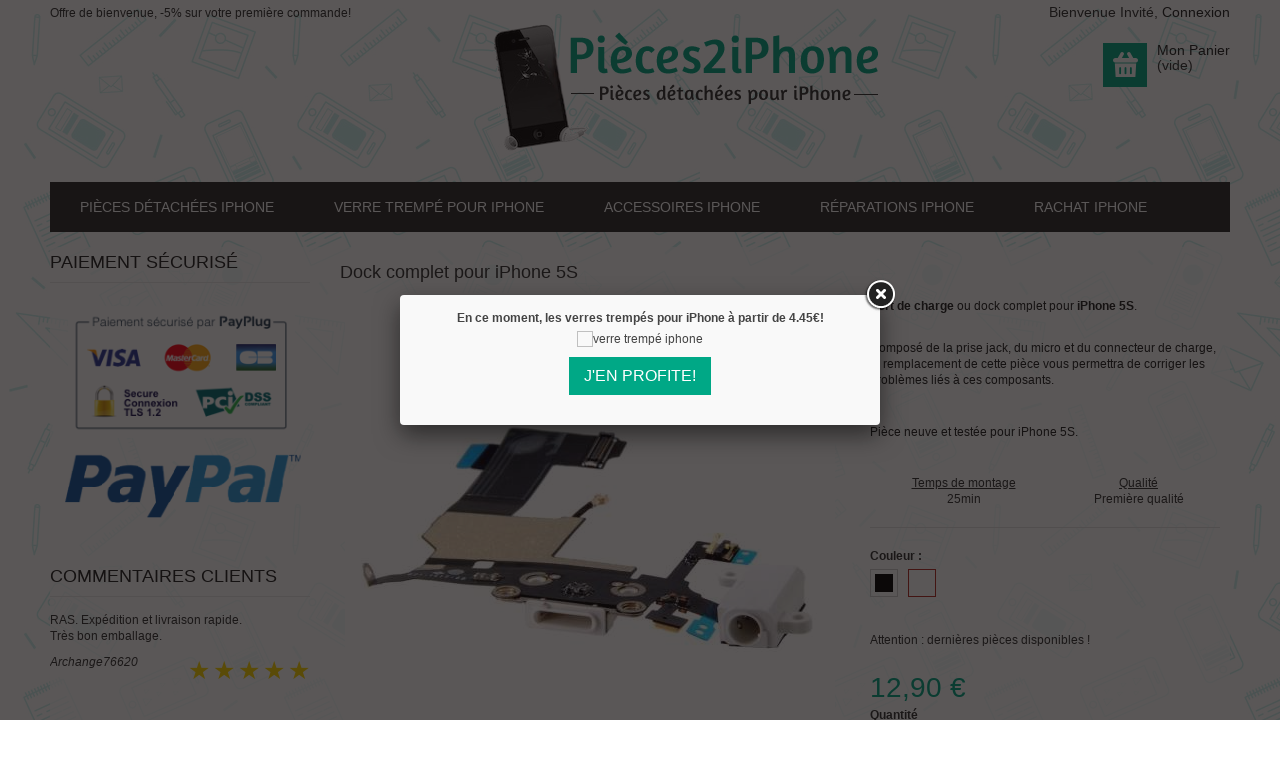

--- FILE ---
content_type: text/html; charset=utf-8
request_url: https://www.pieces2iphone.fr/pieces-detachees-iphone-5s/3091-dock-complet-pour-iphone-5s.html
body_size: 9367
content:
<!DOCTYPE html PUBLIC "-//W3C//DTD XHTML 1.0 Transitional//EN" "http://www.w3.org/TR/xhtml1/DTD/xhtml1-transitional.dtd"><html xmlns="http://www.w3.org/1999/xhtml" xml:lang="fr"><head><title>Dock complet Port de charge pour iPhone 5S</title><meta name="description" content="La nappe du port de charge de l&#039;iPhone 5S vous permet principalement de mettre en charge votre iPhone et de le connecter à un port USB. Il intègre également le connecteur jack ainsi que le micro." /><meta http-equiv="Content-Type" content="application/xhtml+xml; charset=utf-8" /><meta http-equiv="content-language" content="fr" /><meta content="width=device-width, initial-scale=1, maximum-scale=1" name="viewport"/><link rel="icon" type="image/vnd.microsoft.icon" href="/img/favicon.ico" /><link rel="shortcut icon" type="image/x-icon" href="/img/favicon.ico" />  <link href="https://www.pieces2iphone.fr/themes/pieces2iphone/cache/v_118_c9e8a64e5b845b261f79a97336f7c795_all.css" rel="stylesheet" type="text/css" media="all" /><link rel="canonical" href="http://www.www.pieces2iphone.fr/pieces-detachees-iphone-5s/3091-dock-complet-pour-iphone-5s.html" />  
<script type="text/javascript" src="/modules/eicaptcha//views/js/eicaptcha-modules.js"></script> <body id="product" class=""><div id="page"><div class="mode_header"><div class="container_24"><div id="header" class="grid_24 clearfix omega alpha"><h5 id="h5title">Offre de bienvenue, -5% sur votre première commande!</h5> <a id="header_logo" href="http://www.pieces2iphone.fr/" title="Pièces détachées pour iPhone"> <img class="logo" src="https://www.pieces2iphone.fr/img/pieces-2-iphone-logo-1532502457.jpg" alt="Pièces détachées iPhone" /><br/> </a><div id="header_right" class="grid_14 omega"><div id="header_user"><ul id="header_nav"><li id="header_user_info"> Bienvenue Invité, <a href="https://www.pieces2iphone.fr/mon-compte-pieces-de-iphone" class="login" rel="nofollow" id="a_login_form">Connexion</a></li><li id="shopping_cart"> <span class="icon"><img src="https://www.pieces2iphone.fr/themes/pieces2iphone/img/icon/i_cart.png" alt="Votre panier" /></span><div class="content_cart"> <a href="https://www.pieces2iphone.fr/commande" title="Voir mon panier" rel="nofollow">Mon Panier</a><p> <span class="ajax_cart_quantity hidden">0</span> <span class="ajax_cart_product_txt hidden">produit</span> <span class="ajax_cart_product_txt_s hidden">produits</span> <span class="ajax_cart_total hidden"> </span> <span class="ajax_cart_no_product">(vide)</span></p></div></li></ul></div>  <div id="cart_block" class="block exclusive"><h4 class="title_block"> <a href="https://www.pieces2iphone.fr/commande" title="Voir mon panier" rel="nofollow">Panier</a> <span id="block_cart_expand" class="hidden">&nbsp;</span> <span id="block_cart_collapse" >&nbsp;</span></h4><div class="block_content"><div id="cart_block_summary" class="collapsed"> <span class="ajax_cart_quantity" style="display:none;">0</span> <span class="ajax_cart_product_txt_s" style="display:none">articles</span> <span class="ajax_cart_product_txt" >article</span> <span class="ajax_cart_total" style="display:none"> </span> <span class="ajax_cart_no_product" >(vide)</span></div><div id="cart_block_list" class="expanded"><p id="cart_block_no_products">Aucun produit</p><div id="cart-prices"><p><span id="cart_block_shipping_cost" class="price ajax_cart_shipping_cost">0,00 €</span> <span>Expédition</span></p><p> <span id="cart_block_total" class="price ajax_block_cart_total">0,00 €</span> <span>Total</span></p></div><p id="cart-buttons"> <a href="https://www.pieces2iphone.fr/commande" id="button_order_cart" class="exclusive" title="Commander" rel="nofollow">Commander</a></p></div></div></div><div id="layer_cart"><div class="clearfix"><div class="layer_cart_product col-xs-12 col-md-6"> <span class="cross" title="Fermer la fenêtre"></span><h2>Produit ajouté au panier avec succès</h2><div class="product-image-container layer_cart_img"></div><div class="layer_cart_product_info"><h3 id="layer_cart_product_title" class="product-name"></h3><div> <strong>Quantité:</strong> <span id="layer_cart_product_quantity"></span></div><div> <strong>Total:</strong> <span id="layer_cart_product_price"></span></div></div></div><h3 style="text-align:center;">Livraison offerte dès 9€!</h3><div class="layer_cart_cart col-xs-12 col-md-6"><div class="button-container"> <span class="continue btn btn-default button exclusive-medium" title="Continuer mes achats">Continuer mes achats</span> <a class="btn-default button button-medium" href='https://www.pieces2iphone.fr/commande' title="Commander" rel="nofollow"> Commander </a></div></div></div></div><div class="layer_cart_overlay"></div><div class="sf-contener clearfix"><ul class="sf-menu clearfix"><li><a href="https://www.pieces2iphone.fr/11-pieces-detachees-iphone" title="Pièces détachées iPhone">Pièces détachées iPhone</a><ul><li><a href="https://www.pieces2iphone.fr/22-pieces-detachees-iphone-8" title="Pièces détachées iPhone 8">Pièces détachées iPhone 8</a></li><li><a href="https://www.pieces2iphone.fr/21-pieces-detachees-iphone-7" title="Pièces détachées iPhone 7">Pièces détachées iPhone 7</a></li><li><a href="https://www.pieces2iphone.fr/20-pieces-detachees-iphone-6s" title="Pièces détachées iPhone 6S">Pièces détachées iPhone 6S</a></li><li><a href="https://www.pieces2iphone.fr/17-pieces-detachees-iphone-6" title="Pièces détachées iPhone 6">Pièces détachées iPhone 6</a></li><li><a href="https://www.pieces2iphone.fr/19-pieces-detachees-iphone-5s" title="Pièces détachées iPhone 5S">Pièces détachées iPhone 5S</a></li><li><a href="https://www.pieces2iphone.fr/16-pieces-detachees-iphone-5c" title="Pièces détachées iPhone 5C">Pièces détachées iPhone 5C</a></li><li><a href="https://www.pieces2iphone.fr/10-pieces-detachees-iphone-5" title="Pièces détachées iPhone 5">Pièces détachées iPhone 5</a></li><li><a href="https://www.pieces2iphone.fr/8-pieces-detachees-iphone-4s" title="Pièces détachées iPhone 4S">Pièces détachées iPhone 4S</a></li><li><a href="https://www.pieces2iphone.fr/7-pieces-detachees-iphone-4" title="Pièces détachées iPhone 4">Pièces détachées iPhone 4</a></li><li><a href="https://www.pieces2iphone.fr/9-pieces-detachees-iphone-3gs" title="Pièces détachées iPhone 3GS">Pièces détachées iPhone 3GS</a></li></ul></li><li><a href="https://www.pieces2iphone.fr/23-verre-trempe-pour-iphone" title="Verre trempé pour iPhone">Verre trempé pour iPhone</a></li><li><a href="https://www.pieces2iphone.fr/12-accessoires-iphone" title="Accessoires iPhone">Accessoires iPhone</a></li><li><a href="https://www.pieces2iphone.fr/15-reparations-iphone" title="Réparations iPhone">Réparations iPhone</a></li><li><a href="https://www.pieces2iphone.fr/content/6-rachat-iphone-casse" title="Rachat iPhone">Rachat iPhone</a></li></ul></div><div class="sf-right">&nbsp;</div></div></div></div></div><div class="mode_container"><div class="container_24"><div id="columns" class="two_column grid_24 omega alpha"><div id="left_column" class="grid_6 alpha"><div class="block"><h4>PAIEMENT S&Eacute;CURIS&Eacute;</h4> <a href="http://www.pieces2iphone.fr/content/5-paiement-securise-pieces-de-iphone" title="PAIEMENT S&Eacute;CURIS&Eacute;"><img src="https://www.pieces2iphone.fr/themes/pieces2iphone/img/paiement.png" alt="PAIEMENT S&Eacute;CURIS&Eacute;" title="PAIEMENT S&Eacute;CURIS&Eacute;" width="100%"/></a></div><div class="block customer_comments"><h4>Commentaires clients</h4><div id="customer-comments" class="owl-carousel owl-theme"><div class="items"><p>RAS. Exp&eacute;dition et livraison rapide. <br /> Tr&egrave;s bon emballage.</p><p><span class="note"> <span class="thisoneok"></span> <span class=""></span> <span class=""></span> <span class=""></span> <span class=""></span> </span><i>Archange76620</i></p></div><div class="items"><p>ENVOI TURBO RAPIDE.<br /> Que du ++++++++++ <br /> <br /> MERCI</p><p><span class="note"> <span class="thisoneok"></span> <span class=""></span> <span class=""></span> <span class=""></span> <span class=""></span> </span><i>Pelotine</i></p></div><div class="items"><p>Tr&egrave;s bon produit ,Sav parfait ! <br /> <br /> Mat&eacute;riel de qualit&eacute;</p><p><span class="note"> <span class=""></span> <span class="thisoneok"></span> <span class=""></span> <span class=""></span> <span class=""></span> </span><i>Vjtok</i></p></div><div class="items"><p>Command&eacute; &eacute;cran iPhone 5S + Bouton home. <br /> Livraison rapide et tous fonctionne &agrave; nouveau . Vous pouvez acheter en confiance. <br /> Merci</p><p><span class="note"> <span class="thisoneok"></span> <span class=""></span> <span class=""></span> <span class=""></span> <span class=""></span> </span><i>Jean-Luc</i></p></div><div class="items"><p>Tr&egrave;s bien. Merci pour votre rapidit&eacute; d&#039;envoi.</p><p><span class="note"> <span class=""></span> <span class="thisoneok"></span> <span class=""></span> <span class=""></span> <span class=""></span> </span><i>Dufil</i></p></div><div class="items"><p>Envoi rapide pas de souci, l&#039;iPhone fonctionne.</p><p><span class="note"> <span class="thisoneok"></span> <span class=""></span> <span class=""></span> <span class=""></span> <span class=""></span> </span><i>Renoncourt</i></p></div><div class="items"><p>Envoi rapide et soign&eacute; ! <br /> Bravo !!! <br /> <br /> Installation nickel !</p><p><span class="note"> <span class="thisoneok"></span> <span class=""></span> <span class=""></span> <span class=""></span> <span class=""></span> </span><i>Numaroconca</i></p></div><div class="items"><p>Re&ccedil;u, mont&eacute; et fonctionnel.<br /> Cela rend super et rapide &agrave; faire.<br /> <br /> Merci &agrave; plus</p><p><span class="note"> <span class=""></span> <span class="thisoneok"></span> <span class=""></span> <span class=""></span> <span class=""></span> </span><i>Nicolas</i></p></div><div class="items"><p>Tr&egrave;s bon vendeur , envoi tr&egrave;s rapide objet de tr&egrave;s bonne qualit&eacute; +++++++</p><p><span class="note"> <span class="thisoneok"></span> <span class=""></span> <span class=""></span> <span class=""></span> <span class=""></span> </span><i>Oly7275</i></p></div><div class="items"><p>Juste g&eacute;nial<br /> envoi des pi&egrave;ces tr&egrave;s rapide avec super emballage<br /> vraiment rien &agrave; dire!</p><p><span class="note"> <span class="thisoneok"></span> <span class=""></span> <span class=""></span> <span class=""></span> <span class=""></span> </span><i>Aurelien</i></p></div></div><p id="add_link"><a class="leavereviews" href="https://www.pieces2iphone.fr/module/customercomments/form?content_only=1" title="Laisser un avis">Laisser un avis</a> | <a class="seeallreviews" href="https://www.pieces2iphone.fr/module/customercomments/page?content_only=1" title="Voir tous les avis">Tous les avis</a></p></div><div id="block_social_icon" class="block"><h4>Plus d'infos</h4><p><p>Port de charge ou dock complet pour iPhone 5S.</p><p></p><p>La nappe du port de charge de l'iPhone 5S vous permet principalement de mettre en charge votre iPhone et de le connecter à un port USB. Il intègre également le connecteur jack ainsi que le micro.</p></p></div><div class="block"><h4>LIVRAISON AVEC SUIVI</h4> <a href="http://www.pieces2iphone.fr/content/1-livraison" title="LIVRAISON AVEC SUIVI"><img src="https://www.pieces2iphone.fr/themes/pieces2iphone/img/livraison.png" alt="LIVRAISON AVEC SUIVI" title="LIVRAISON AVEC SUIVI" width="100%" /></a></div><div class="facebook_block block"><h4>Suivez-nous!</h4> <a href="https://www.facebook.com/pieces2iphone" target="_blank"><img src="https://www.pieces2iphone.fr/modules/blockfacebooklike/facebook-like.jpg" width="100%"/></a></div><div id="easyblog_bloc_left" class="block"><p class="title_block">En direct du blog</p><h5> <a href="https://www.pieces2iphone.fr/content/86-la-qualite-des-ecrans-pour-iphone" title="La qualit&eacute; des &eacute;crans pour iPhone">La qualit&eacute; des &eacute;crans pour iPhone</a></h5> <img src="https://www.pieces2iphone.fr/img/cms/ecran-iphone-7.jpg" style="width:75px;float:left;margin:5px;" alt="La qualit&eacute; des &eacute;crans pour iPhone"/><p> La qualit&eacute; des &eacute;crans pour iPhone D&eacute;couvrez en image les testes que nous effectuons chez Pi&egrave;ces2iPhone et chez notre fournisseur afin de vous garantir les &eacute;crans de la...<br/><br/> <a href="https://www.pieces2iphone.fr/content/86-la-qualite-des-ecrans-pour-iphone" title="La qualit&eacute; des &eacute;crans pour iPhone">&rarr; Lire la suite</a></p><h5> <a href="https://www.pieces2iphone.fr/content/85-l-argus-de-l-iphone-combien-vaut-mon-iphone" title="L&#039;argus de l&#039;iPhone - Combien vaut mon iPhone?">L&#039;argus de l&#039;iPhone - Combien vaut mon iPhone?</a></h5> <img src="https://www.pieces2iphone.fr/527-large_default/protection-verre-trempe-pour-iphone.jpg" style="width:75px;float:left;margin:5px;" alt="L&#039;argus de l&#039;iPhone - Combien vaut mon iPhone?"/><p> PROMO DU MOMENT: PROTECTION VERRE TREMP&Eacute; - 4,45&euro; La protection pour iPhone incontournable, qualit&eacute; premium avec lingettes de nettoyage &agrave; 4,45&euro; seulement!...<br/><br/> <a href="https://www.pieces2iphone.fr/content/85-l-argus-de-l-iphone-combien-vaut-mon-iphone" title="L&#039;argus de l&#039;iPhone - Combien vaut mon iPhone?">&rarr; Lire la suite</a></p><h5> <a href="https://www.pieces2iphone.fr/content/83-retirer-le-compte-icloud-d-un-iphone" title="Retirer le compte iCloud d&#039;un iPhone">Retirer le compte iCloud d&#039;un iPhone</a></h5> <img src="https://www.pieces2iphone.fr/img/cms/icloud.jpg" style="width:75px;float:left;margin:5px;" alt="Retirer le compte iCloud d&#039;un iPhone"/><p> Retirer le compte iCloud d&#039;un iPhone Lors d&#039;une vente par exemple, il est imp&eacute;ratif de retirer le compte iCloud pr&eacute;sent dans l&#039;iPhone sous peine de rendre l&#039;iPhone...<br/><br/> <a href="https://www.pieces2iphone.fr/content/83-retirer-le-compte-icloud-d-un-iphone" title="Retirer le compte iCloud d&#039;un iPhone">&rarr; Lire la suite</a></p></div></div><div id="center_column" class=" grid_18 omega alpha">  <div id="primary_block" class="clearfix"><h1>Dock complet pour iPhone 5S</h1><div id="pb-right-column"><div id="image-block"> <span id="view_full_size"> <a href="https://www.pieces2iphone.fr/357-large_default/dock-complet-pour-iphone-5s.jpg" class="thickbox"><img src="https://www.pieces2iphone.fr/357-large_default/dock-complet-pour-iphone-5s.jpg" title="Dock complet pour iPhone 5S" alt="Dock complet pour iPhone 5S" id="bigpic"/></a> </span></div><div id="views_block" class="clearfix "><div id="thumbs_list"><ul id="thumbs_list_frame"><li id="thumbnail_357"> <a href="https://www.pieces2iphone.fr/357-thickbox_default/dock-complet-pour-iphone-5s.jpg" rel="other-views" class="thickbox shown" title=""> <img id="thumb_357" src="https://www.pieces2iphone.fr/357-medium_default/dock-complet-pour-iphone-5s.jpg" alt=""/> </a></li><li id="thumbnail_358"> <a href="https://www.pieces2iphone.fr/358-thickbox_default/dock-complet-pour-iphone-5s.jpg" rel="other-views" class="thickbox " title=""> <img id="thumb_358" src="https://www.pieces2iphone.fr/358-medium_default/dock-complet-pour-iphone-5s.jpg" alt=""/> </a></li></ul></div></div><ul id="usefull_link_block"></ul></div><div id="pb-left-column"><div id="short_description_block"><div id="short_description_content" class="rte align_justify"><p><strong>Port de charge</strong> ou dock complet pour <strong>iPhone 5S</strong>.</p><p><br />Composé de la prise jack, du micro et du connecteur de charge, le remplacement de cette pièce vous permettra de corriger les problèmes liés à ces composants.</p><p>&nbsp;</p><p>Pièce neuve et testée pour iPhone 5S.&nbsp;</p></div></div><table style="width:100%;text-align: center;"><tr><td><p><u>Temps de montage</u><br/> 25min</p></td><td><p><u>Qualit&eacute;</u><br/> Premi&egrave;re qualit&eacute;</td></tr></table><p id="availability_statut" style="display: none;"> <span id="availability_label">Disponibilit&eacute; :</span> <span id="availability_value"> </span></p><form id="buy_block" action="https://www.pieces2iphone.fr/panier" method="post"><p class="hidden"> <input type="hidden" name="token" value="bd04d3c898c8dcbf559b929f4349a22e" /> <input type="hidden" name="id_product" value="3091" id="product_page_product_id" /> <input type="hidden" name="add" value="1" /> <input type="hidden" name="id_product_attribute" id="idCombination" value="" /></p><div class="product_attributes"><div id="attributes"><fieldset class="attribute_fieldset"> <label class="attribute_label" for="group_2">Couleur :</label><div class="attribute_list"><ul id="color_to_pick_list" class="clearfix"><li> <a id="color_14" class="color_pick" style="background: #000000;" title="Noir" onclick="colorPickerClick(this);getProductAttribute();$('#wrapResetImages').show('slow');"> </a></li><li class="selected"> <a id="color_21" class="color_pick selected" style="background: #ffffff;" title="Blanc" onclick="colorPickerClick(this);getProductAttribute();$('#wrapResetImages').show('slow');"> </a></li></ul> <input type="hidden" class="color_pick_hidden" name="group_2" value="21" /></div></fieldset></div><p id="product_reference" style="display: none;"> <label for="product_reference">R&eacute;f&eacute;rence : </label> <span class="editable"></span></p><p id="minimal_quantity_wanted_p" style="display: none;"> Ce produit n&#039;est pas vendu &agrave; l&#039;unit&eacute;. Vous devez s&eacute;lectionner au moins <b id="minimal_quantity_label">1</b> quantit&eacute; pour ce produit.</p><p id="oosHook" style="display: none;"></p><p class="warning_inline" id="last_quantities" style="display: none" >Attention : derni&egrave;res pi&egrave;ces disponibles !</p></div><div class="content_prices clearfix"><div class="price"><p class="our_price_display" style="display: inline;"> <span id="our_price_display">12,90 €</span></p></div><p id="reduction_percent" style="display:none;"><span id="reduction_percent_display"></span></p><p id="quantity_wanted_p"> <label>Quantit&eacute;</label> <a href="#" data-field-qty="qty" class="btn-default button-minus product_quantity_down"> <span>-</span> </a> <input type="text" name="qty" id="quantity_wanted" class="text" value="1" /> <a href="#" data-field-qty="qty" class="btn-default button-plus product_quantity_up"> <span>+</span> </a> <span class="clearfix"></span></p><p id="add_to_cart" class="buttons_bottom_block"> <input type="submit" name="Submit" value="Ajouter au panier" class="exclusive" /></p><div class="clear"></div></div></form></div></div><h2 class="productscategory_h2">8 autres pièces pour votre iPhone</h2><div id="owl-category" class="owl-carousel products_block"><div class="items"> <a href="https://www.pieces2iphone.fr/pieces-detachees-iphone-5s/3096-ecran-iphone-5s-noir.html" class="lnk_img" title="Ecran pour iPhone 5S - Noir"><br/> <img src="https://www.pieces2iphone.fr/539-home_default/ecran-iphone-5s-noir.jpg" alt="Ecran pour iPhone 5S - Noir" /> Ecran pour iPhone 5S - Noir </a></div><div class="items"> <a href="https://www.pieces2iphone.fr/pieces-detachees-iphone-5s/3160-ecran-iphone-5s-blanc.html" class="lnk_img" title="Ecran pour iPhone 5S - Blanc"><br/> <img src="https://www.pieces2iphone.fr/547-home_default/ecran-iphone-5s-blanc.jpg" alt="Ecran pour iPhone 5S - Blanc" /> Ecran pour iPhone 5S - Blanc </a></div><div class="items"> <a href="https://www.pieces2iphone.fr/pieces-detachees-iphone-5s/3093-nappe-bouton-home-iphone-5s.html" class="lnk_img" title="Nappe bouton Home iPhone 5S"><br/> <img src="https://www.pieces2iphone.fr/360-home_default/nappe-bouton-home-iphone-5s.jpg" alt="Nappe bouton Home iPhone 5S" /> Nappe bouton Home iPhone 5S </a></div><div class="items"> <a href="https://www.pieces2iphone.fr/pieces-detachees-iphone-5s/3094-jeu-de-bouton-pour-iphone-5s.html" class="lnk_img" title="Jeu de bouton pour iPhone 5S"><br/> <img src="https://www.pieces2iphone.fr/361-home_default/jeu-de-bouton-pour-iphone-5s.jpg" alt="Jeu de bouton pour iPhone 5S" /> Jeu de bouton pour iPhone 5S </a></div><div class="items"> <a href="https://www.pieces2iphone.fr/pieces-detachees-iphone-5s/3092-tiroir-carte-sim-pour-iphone-5s.html" class="lnk_img" title="Tiroir carte SIM pour iPhone 5S"><br/> <img src="https://www.pieces2iphone.fr/359-home_default/tiroir-carte-sim-pour-iphone-5s.jpg" alt="Tiroir carte SIM pour iPhone 5S" /> Tiroir carte SIM pour iPhone 5S </a></div><div class="items"> <a href="https://www.pieces2iphone.fr/pieces-detachees-iphone-5s/3090-haut-parleur-iphone-5s.html" class="lnk_img" title="Haut parleur iPhone 5S"><br/> <img src="https://www.pieces2iphone.fr/355-home_default/haut-parleur-iphone-5s.jpg" alt="Haut parleur iPhone 5S" /> Haut parleur iPhone 5S </a></div><div class="items"> <a href="https://www.pieces2iphone.fr/pieces-detachees-iphone-5s/3095-nappe-boutons-power-volume-et-silencieux-iphone-5s.html" class="lnk_img" title="Nappe boutons Power Volume et Silencieux iPhone 5S"><br/> <img src="https://www.pieces2iphone.fr/362-home_default/nappe-boutons-power-volume-et-silencieux-iphone-5s.jpg" alt="Nappe boutons Power Volume et Silencieux iPhone 5S" /> Nappe boutons Power Volume et... </a></div><div class="items"> <a href="https://www.pieces2iphone.fr/accessoires-iphone/3115-cable-usb-pour-iphone-5-5s-5c-6.html" class="lnk_img" title="Câble Lightning USB pour iPhone"><br/> <img src="https://www.pieces2iphone.fr/456-home_default/cable-usb-pour-iphone-5-5s-5c-6.jpg" alt="Câble Lightning USB pour iPhone" /> C&acirc;ble Lightning USB pour iPhone </a></div></div>  </div></div></div></div><div class="mode_footer"><div class="container_24"><div id="footer" class="grid_24 clearfix omega alpha"><div class="block_various_links" id="block_various_links_footer"><div class="block_content"><h4 class="title_block">Information</h4><ul><li class="item"> <a href="https://www.pieces2iphone.fr/content/1-livraison" title="Expédition et préparation des pièces détachées pour iPhone"> Livraison des commandes </a></li><li class="item"> <a href="https://www.pieces2iphone.fr/content/3-conditions-generales-de-ventes" title="Conditions d'utilisation de Pièces2iPhone"> Conditions d'utilisation </a></li><li class="item"> <a href="https://www.pieces2iphone.fr/content/4-a-propos-de-pieces-2-iphone" title="Qui se cache derrière pieces2iphone.fr"> Qui sommes-nous? </a></li><li class="item"> <a href="https://www.pieces2iphone.fr/content/5-paiement-securise-pieces-de-iphone" title="Paiement sécurisé par carte bancaire sur Pièces de iPhone"> Paiement 100% sécurisé </a></li><li class="item"> <a href="https://www.pieces2iphone.fr/contactez-nous" title="Contactez-nous"> Contactez-nous </a></li></ul></div><div class="block_content"><h4 class="title_block">Liens utiles</h4><ul><li><a href="https://www.pieces2iphone.fr/22-pieces-detachees-iphone-8" title="Pièces détachées iPhone pour 8">Pièces iPhone 8</a></li><li><a href="https://www.pieces2iphone.fr/21-pieces-detachees-iphone-7" title="Pièces détachées iPhone pour 7">Pièces iPhone 7</a></li><li><a href="https://www.pieces2iphone.fr/20-pieces-detachees-iphone-6s" title="Pièces détachées iPhone 6S">Pièces iPhone 6S</a></li><li><a href="https://www.pieces2iphone.fr/17-pieces-detachees-iphone-6" title="Pièces détachées iPhone 6">Pièces iPhone 6</a></li><li><a href="https://www.pieces2iphone.fr/19-pieces-detachees-iphone-5s" title="Pièces détachées iPhone 5S">Pièces iPhone 5S</a></li><li><a href="https://www.pieces2iphone.fr/23-verre-trempe-pour-iphone" title="Protection verre trempé iPhone">Verre trempé iPhone</a></li></ul></div><div class="block_content"><h4 class="title_block">Extras</h4><ul><li class="item"><a href="https://www.pieces2iphone.fr/le-blog" title="Le blog iPhone">Blog iPhone</a></li><li class="item"><a href="https://www.pieces2iphone.fr/promotions-pieces-iphone" title="Promotions">Promotions</a></li><li class="item"><a href="https://www.pieces2iphone.fr/content/12-reparation-iphone-nice-a-domicile" title="Réparation iPhone Nice">Réparation iPhone Nice</a></li><li class="item"><a href="https://www.pieces2iphone.fr/content/6-rachat-iphone-casse" title="Rachat iPhone cassé">Rachat iPhone</a></li><li class="item"><a href="https://www.pieces2iphone.fr/content/8-guide-de-reparation-iphone" title="Guides réparation iPhone">Guides réparation</a></li><li class="item"><a href="https://www.pieces2iphone.fr/15-reparations-iphone" title="Réparations écran iPhone">Réparations iPhone</a></li></ul></div></div><div class="block myaccount"><h4 class="title_block"><a href="https://www.pieces2iphone.fr/mon-compte-pieces-de-iphone" title="Gérer mon compte client" rel="nofollow">Mon compte</a></h4><div class="block_content"><ul class="bullet"><li><a href="https://www.pieces2iphone.fr/historique-des-commandes" title="Mes commandes" rel="nofollow">Mes commandes</a></li><li><a href="https://www.pieces2iphone.fr/avoirs" title="Mes avoirs" rel="nofollow">Mes avoirs</a></li><li><a href="https://www.pieces2iphone.fr/adresses" title="Mes adresses" rel="nofollow">Mes adresses</a></li><li><a href="https://www.pieces2iphone.fr/identite" title="Gérer mes informations personnelles" rel="nofollow">Mes informations personnelles</a></li><li><a href="https://www.pieces2iphone.fr/bons-de-reduction" title="Mes bons de réduction" rel="nofollow">Mes bons de réduction</a></li></ul><p class="logout"><a href="https://www.pieces2iphone.fr/?mylogout" title="Se déconnecter" rel="nofollow">Se déconnecter</a></p></div></div><div class="facebook_block block_content"><h4 class="title_block">Suivez-nous!</h4> <a href="https://www.facebook.com/pieces2iphone" target="_blank" title="Suivez Pièces2iPhone sur FaceBook"><img src="https://www.pieces2iphone.fr/modules/blockfacebooklike/facebook.png" width="30" height="30" alt="FaceBook"/></a> <a href="http://instagram.com/pieces2iphone/" target="_blank" title="Suivez Pièces2iPhone sur Instagram"><img src="https://www.pieces2iphone.fr/modules/blockfacebooklike/instagram.png" width="30" height="30" alt="Instagram"/></a> <a href="http://www.pinterest.com/pieces2iphone/" target="_blank" title="Suivez Pièces2iPhone sur Pinterest"><img src="https://www.pieces2iphone.fr/modules/blockfacebooklike/pinterest.png" width="30" height="30" alt="Pinterest"/></a> <a href="https://twitter.com/pieces2iphone" target="_blank" title="Suivez Pièces2iPhone sur Twitter"><img src="https://www.pieces2iphone.fr/modules/blockfacebooklike/twitter.png" width="30" height="30" alt="Twitter"/></a></div><div id="FaceBookPopUp" style="text-align:center;width:450px;display:none"><h4 style="text-align:center;">En ce moment, les verres trempés pour iPhone à partir de <strong>4.45€!</strong></h4><p style="text-align:center;"><img src="https://www.pieces2iphone.fr/modules/eislideshow/slides/slide0.jpg" alt="verre trempé iphone" width="450" /></p><p style="text-align:center;"><a href="https://www.pieces2iphone.fr/23-verre-trempe-pour-iphone" class="button">J'EN PROFITE!</a></p></div> <span itemscope="itemscope" itemtype="http://schema.org/Product" itemprop="product"> <span itemprop="name" content="Pi&egrave;ces 2 iPhone"></span> <span itemscope="itemscope" itemtype="http://schema.org/AggregateRating" itemprop="aggregateRating"> <span itemprop="ratingValue" content="4.7"></span> <span itemprop="worstRating" content="0"></span> <span itemprop="bestRating" content="5"></span> <span itemprop="reviewCount" content="10"></span> </span> </span></div><div id="footer" class="grid_24 clearfix omega alpha"><div class="grid_12 clearfix omega alpha"><h4 class="title_block">Nos moyens de livraison</h4> <img src="https://www.pieces2iphone.fr/img/s/34.jpg" style="vertical-align: middle;height:55px" alt="Livraison par Lettre Verte"> <img src="https://www.pieces2iphone.fr/img/s/39.jpg" style="vertical-align: middle;height:35px" alt="Livraison par Lettre suivie"> <img src="https://www.pieces2iphone.fr/img/s/32.jpg" style="vertical-align: middle;height:55px" alt="Livraison par Colissimo"> <img src="https://www.pieces2iphone.fr/img/s/37.jpg" style="vertical-align: middle;height:35px" alt="Livraison par Chronospot"></div><div class="grid_12 clearfix omega alpha" style="text-align:right;"><h4 class="title_block">Nos moyens de paiement</h4> <img src="https://www.pieces2iphone.fr/img/cms/cb.png" style="vertical-align: middle;height:30px" alt="Livraison par CB"> <img src="https://www.pieces2iphone.fr/img/cms/paypal-logo-png.png" style="vertical-align: middle;height:30px" alt="Livraison par PayPal"> <img src="https://www.pieces2iphone.fr/themes/pieces2iphone/modules/cheque/img/cheque.png" style="vertical-align: middle;height:40px" alt="Livraison par chèque"> <img src="https://www.pieces2iphone.fr/img/cms/virement.png" style="vertical-align: middle;height:30px" alt="Livraison par Virement bancaire"></div></div><div id="footer" class="grid_24 clearfix omega alpha"><h3 align="center" style="padding-bottom:0px;">Pièces2iPhone</h3><h4 align="center">Toutes les pièces détachées pour réparer votre iPhone</h4><p align="justify">Lancé en 2013, Pièces2iPhone vous propose des <a href="https://www.pieces2iphone.fr/11-pieces-detachees-iphone" title="Pièces détachées pour iPhone">pièces détachées pour iPhone</a> de première qualité. Nous mettons un point d'honneur sur la qualité de nos pièces détachées afin de vous garantir le bon fonctionnement de votre iPhone après réparation. En particulier, les écrans pour iPhone que nous proposons sont de qualité originale et sont testés avant expédition. Vous retrouverez sur notre site l'ensemble des pièces détachées pour réparer votre iPhone (écran, batterie, bouton...). Nous vous proposons également des outils et accessoires de manières à vous faciliter au maximum la réparation de votre iPhone. Vous retrouverez également des <a href="https://www.pieces2iphone.fr/pieces-detachees-iphone-6/3116-ecran-retina-iphone-6-noir.html" title="Ecran iPhone 6 Noir">écrans pour iPhone 6</a>, des <a href="https://www.pieces2iphone.fr/pieces-detachees-iphone-7/3163-ecran-retina-iphone-7-noir.html" title="Ecran iPhone 7">écrans pour iPhone 7</a>...Malgré tout, si vous ne vous sentez pas capable de réparer votre iPhone cassé, nous vous proposons soit la réparation de votre iPhone à distance par La Poste, soit le rachat de votre iPhone cassé en l'état. La réparation de votre iPhone à distance est très simple. Il vous suffit de nous expédier votre iPhone par La Poste. Nous nous engageons ensuite à réparer votre iPhone le jour de la réception de celui-çi et de vous le renvoyer dans la foulée. Concernant le <a href="https://www.pieces2iphone.fr/content/6-rachat-iphone-casse" title="Rachat iPhone cassé">rachat d'iPhone cassé en ligne</a>, le rachat est très simple, il se passe en 2 étapes. Vous choisissez dans un premier temps le modèle et l'état de votre iPhone. Ensuite nous vous faisons une proposition tarifaire instantanément pour le rachat de votre iPhone. Nos experts en réparation d'iPhone sont à votre écoute par l'intermédiaire de notre tchat instantanné pour vous aider ou vous conseiller concernant la réparation de votre iPhone. Nous vous proposons les <a href="https://www.pieces2iphone.fr/23-verre-trempe-pour-iphone" title="Verre trempé iphone pas cher">verres trempés pour iPhone</a> les moins chers du marché avec un prix de départ à 4.45€!</p></div></div></div></div>
<script type="text/javascript">/* <![CDATA[ */;var PAYPLUG_DOMAIN='https://secure.payplug.com';var can_use_oney='0';var is_sandbox_mode=false;var loading_msg='Chargement';var module_name='payplug';var payplug_ajax_url='https://www.pieces2iphone.fr/module/payplug/ajax';/* ]]> */</script> <script type="text/javascript" src="https://www.pieces2iphone.fr/themes/pieces2iphone/cache/v_97_65eb984c7e999728a799f00344d78c78.js"></script> <script type="text/javascript" src="https://www.google.com/recaptcha/api.js?onload=onloadCallback&render=explicit&hl=fr"></script> <script type="text/javascript" src="/modules/eicaptcha/views/js/eicaptcha-modules.js"></script> <script type="text/javascript">/* <![CDATA[ */;var baseDir='https://www.pieces2iphone.fr/';var baseUri='https://www.pieces2iphone.fr/';var static_token='bd04d3c898c8dcbf559b929f4349a22e';var token='bd04d3c898c8dcbf559b929f4349a22e';var priceDisplayPrecision=2;var priceDisplayMethod=0;var roundMode=2;;function updateFormDatas(){var nb=$('#quantity_wanted').val();var id=$('#idCombination').val();$('.paypal_payment_form input[name=quantity]').val(nb);$('.paypal_payment_form input[name=id_p_attr]').val(id);}$(document).ready(function(){var baseDirPP=baseDir.replace('http:','https:');if($('#in_context_checkout_enabled').val()!=1){$(document).on('click','#payment_paypal_express_checkout',function(){$('#paypal_payment_form_cart').submit();return false;});}var jquery_version=$.fn.jquery.split('.');if(jquery_version[0]>=1&&jquery_version[1]>=7){$('body').on('submit',".paypal_payment_form",function(){updateFormDatas();});}else{$('.paypal_payment_form').live('submit',function(){updateFormDatas();});}function displayExpressCheckoutShortcut(){var id_product=$('input[name="id_product"]').val();var id_product_attribute=$('input[name="id_product_attribute"]').val();$.ajax({type:"GET",url:baseDirPP+'/modules/paypal/express_checkout/ajax.php',data:{get_qty:"1",id_product:id_product,id_product_attribute:id_product_attribute},cache:false,success:function(result){if(result=='1'){$('#container_express_checkout').slideDown();}else{$('#container_express_checkout').slideUp();}return true;}});}$('select[name^="group_"]').change(function(){setTimeout(function(){displayExpressCheckoutShortcut()},500);});$('.color_pick').click(function(){setTimeout(function(){displayExpressCheckoutShortcut()},500);});if($('body#product').length>0){setTimeout(function(){displayExpressCheckoutShortcut()},500);}var modulePath='modules/paypal';var subFolder='/integral_evolution';var fullPath=baseDirPP+modulePath+subFolder;var confirmTimer=false;if($('form[target="hss_iframe"]').length==0){if($('select[name^="group_"]').length>0)displayExpressCheckoutShortcut();return false;}else{checkOrder();}function checkOrder(){if(confirmTimer==false)confirmTimer=setInterval(getOrdersCount,1000);}});;var checkCaptchaUrl="/modules/eicaptcha/eicaptcha-ajax.php";var RecaptachKey="6Lddz6kjAAAAAJ9q0wQeixWLmSHvs5H2Ofjglocl";var RecaptchaTheme="light";;var CUSTOMIZE_TEXTFIELD=1;var img_dir='https://www.pieces2iphone.fr/themes/pieces2iphone/img/';;var customizationIdMessage='Personnalisation n°';var removingLinkText='supprimer cet article du panier';var freeShippingTranslation='Livraison gratuite !';var freeProductTranslation='Gratuit !';var delete_txt='Supprimer';$(window).ready(function(){$("#shopping_cart").bind("touchstart",function(){$("#cart_block").toggle();});});;var currencySign='€';var currencyRate='1';var currencyFormat='2';var currencyBlank='1';var taxRate=0;var jqZoomEnabled=false;var oosHookJsCodeFunctions=new Array();var id_product='3091';var productHasAttributes=true;var quantitiesDisplayAllowed=false;var quantityAvailable=0;var allowBuyWhenOutOfStock=false;var availableNowValue='';var availableLaterValue='';var productPriceTaxExcluded=12.9-0.000000;var reduction_percent=0;var reduction_price=0;var specific_price=0;var product_specific_price=new Array();product_specific_price['0']='';var specific_currency=false;var group_reduction='1';var default_eco_tax=0.000000;var ecotaxTax_rate=0;var currentDate='2026-01-19 00:25:01';var maxQuantityToAllowDisplayOfLastQuantityMessage=3;var noTaxForThisProduct=true;var displayPrice=0;var productReference='';var productAvailableForOrder='1';var productShowPrice='1';var productUnitPriceRatio='0.000000';var idDefaultImage=357;var stock_management=1;var productPriceWithoutReduction='12.9';var productPrice='12.9';var img_ps_dir='https://www.pieces2iphone.fr/img/';var customizationFields=new Array();customizationFields[0]=new Array();customizationFields[0][0]='img0';customizationFields[0][1]=0;var img_prod_dir='https://www.pieces2iphone.fr/img/p/';var combinationImages=new Array();combinationImages[150]=new Array();combinationImages[150][0]=357;combinationImages[149]=new Array();combinationImages[149][0]=358;combinationImages[0]=new Array();combinationImages[0][0]=357;combinationImages[0][1]=358;var doesntExist='Ce produit n\'existe pas dans cette déclinaison. Vous pouvez néanmoins en sélectionner une autre.';var doesntExistNoMore='Ce produit n\'est plus en stock';var doesntExistNoMoreBut='avec ces options mais reste disponible avec d\'autres options';var uploading_in_progress='Envoi en cours, veuillez patienter...';var fieldRequired='Veuillez remplir tous les champs, puis enregistrer votre personnalisation';var specific_price_combination=new Array();specific_price_combination['reduction_percent']=0;specific_price_combination['reduction_price']=0;specific_price_combination['price']=0;specific_price_combination['reduction_type']='';addCombination(149,new Array('14'),8,0,0,358,'',0,1,'',specific_price_combination);var specific_price_combination=new Array();specific_price_combination['reduction_percent']=0;specific_price_combination['reduction_price']=0;specific_price_combination['price']=0;specific_price_combination['reduction_type']='';addCombination(150,new Array('21'),3,0,0,357,'',0,1,'',specific_price_combination);var attributesCombinations=new Array();tabInfos=new Array();tabInfos['id_attribute']='14';tabInfos['attribute']='noir';tabInfos['group']='couleur';tabInfos['id_attribute_group']='2';attributesCombinations.push(tabInfos);tabInfos=new Array();tabInfos['id_attribute']='21';tabInfos['attribute']='blanc';tabInfos['group']='couleur';tabInfos['id_attribute_group']='2';attributesCombinations.push(tabInfos);;$(document).ready(function(){$("#owl-category,#owl-accessoires").owlCarousel({items:5,nav:false});});;setTimeout(function(){$.fancybox("#FaceBookPopUp")},250);/* ]]> */</script></body></html>

--- FILE ---
content_type: text/css
request_url: https://www.pieces2iphone.fr/themes/pieces2iphone/cache/v_118_c9e8a64e5b845b261f79a97336f7c795_all.css
body_size: 26206
content:
@charset "UTF-8";
.container_9{margin:0 auto;width:980px}.grid_1,.grid_2,.grid_3,.grid_4,.grid_5,.grid_6,.grid_7,.grid_8,.grid_9{display:inline;float:left;position:relative;margin-right:20px}.alpha{margin-left:0}.omega{margin-right:0}.container_9 .grid_1{width:91px}.container_9 .grid_2{width:202px}.container_9 .grid_3{width:313px}.container_9 .grid_4{width:424px}.container_9 .grid_5{width:535px}.container_9 .grid_6{width:646px}.container_9 .grid_7{width:757px}.container_9 .grid_8{width:868px}.container_9 .grid_9{width:979px}.container_9 .prefix_1{padding-left:111px}.container_9 .prefix_2{padding-left:222px}.container_9 .prefix_3{padding-left:333px}.container_9 .prefix_4{padding-left:444px}.container_9 .prefix_5{padding-left:555px}.container_9 .prefix_6{padding-left:666px}.container_9 .prefix_7{padding-left:777px}.container_9 .prefix_8{padding-left:888px}.container_9 .suffix_1{padding-right:111px}.container_9 .suffix_2{padding-right:222px}.container_9 .suffix_3{padding-right:333px}.container_9 .suffix_4{padding-right:444px}.container_9 .suffix_5{padding-right:555px}.container_9 .suffix_6{padding-right:666px}.container_9 .suffix_7{padding-right:777px}.container_9 .suffix_8{padding-right:888px}.container_9 .push_1{left:111px}.container_9 .push_2{left:222px}.container_9 .push_3{left:333px}.container_9 .push_4{left:444px}.container_9 .push_5{left:555px}.container_9 .push_6{left:666px}.container_9 .push_7{left:777px}.container_9 .push_8{left:888px}.container_9 .pull_1{left:-111px}.container_9 .pull_2{left:-222px}.container_9 .pull_3{left:-333px}.container_9 .pull_4{left:-444px}.container_9 .pull_5{left:-555px}.container_9 .pull_6{left:-666px}.container_9 .pull_7{left:-777px}.container_9 .pull_8{left:-888px}.container_24,#page{width:1180px;margin:0 auto}.grid_1,.grid_2,.grid_3,.grid_4,.grid_5,.grid_6,.grid_7,.grid_8,.grid_9,.grid_10,.grid_11,.grid_12,.grid_13,.grid_14,.grid_15,.grid_16,.grid_17,.grid_18,.grid_19,.grid_20,.grid_21,.grid_22,.grid_23,.grid_24,.product_grid_4,.product_grid_5,.product_grid_6{display:inline;float:left;position:relative;margin-left:10px;margin-right:10px}.alpha{margin-left:0}.omega{margin-right:0}.container_24 .grid_1{width:30px}.container_24 .grid_2{width:80px}.container_24 .grid_3{width:130px}.container_24 .grid_4{width:180px}.container_24 .grid_5{width:230px}.container_24 .grid_6{width:280px}.container_24 .grid_7{width:330px}.container_24 .grid_8{width:380px}.container_24 .grid_9{width:430px}.container_24 .grid_10{width:480px}.container_24 .grid_11{width:530px}.container_24 .grid_12{width:580px}.container_24 .grid_13{width:630px}.container_24 .grid_14{width:680px}.container_24 .grid_15{width:730px}.container_24 .grid_16{width:780px}.container_24 .grid_17{width:830px}.container_24 .grid_18{width:880px}.container_24 .grid_19{width:930px}.container_24 .grid_20{width:980px}.container_24 .grid_21{width:1030px}.container_24 .grid_22{width:1080px}.container_24 .grid_23{width:1130px}.container_24 .grid_24{width:1180px}@media only screen and (min-width:1024px) and (max-width:1279px){.container_24 ,#page{width:940px}.container_24 .grid_3{width:100px}.container_24 .grid_4,.container_24 .grid_5{width:172px}.container_24 .grid_6{width:220px}.container_24 .grid_8{width:300px}.container_24 .grid_12{width:460px}.container_24 .grid_15 ,.container_24 .grid_16{width:556px}.container_24 .two_column .grid_16{width:620px}.container_24 .grid_18{width:700px}.container_24 .grid_20{width:748px}.container_24 .grid_24{width:940px}}@media only screen and (min-width:768px) and (max-width:1023px){.container_24,#page{width:748px}.container_24 .grid_3,.container_24 .grid_4 ,.container_24 .grid_5 ,.container_24 .grid_6{width:172px}.container_24 .grid_8{width:236px}.container_24 .grid_12 ,.container_24 .grid_15 ,.container_24 .grid_16{width:364px}.container_24 .grid_18,.container_24 .grid_20{width:556px}.container_24 .grid_24{width:748px}}@media only screen and (min-width:480px) and (max-width:767px){.container_24,#page{width:420px}.alpha .alpha,.omega .alpha{margin-right:0}.alpha .omega,.omega .omega{margin-left:0}.grid_3,.grid_4,.grid_5,.grid_6,.grid_8,.grid_12,.grid_15,.grid_16,.grid_18,.grid_20,.grid_24{margin:0}.container_24 .grid_3 ,.container_24 .grid_4 ,.container_24 .grid_5 ,.container_24 .grid_6 ,.container_24 .grid_8 ,.container_24 .grid_12 ,.container_24 .grid_15 ,.container_24 .grid_16 ,.container_24 .grid_18 ,.container_24 .grid_20,.container_24 .grid_24{width:420px}}@media only screen and (max-width:479px){.container_24,#page{width:300px}.alpha .alpha,.omega .alpha{margin-right:0}.alpha .omega,.omega .omega{margin-left:0}.grid_3,.grid_4,.grid_5,.grid_6,.grid_8,.grid_12,.grid_15,.grid_16,.grid_18,.grid_20,.grid_24{margin:0}.container_24 .grid_3 ,.container_24 .grid_4 ,.container_24 .grid_5 ,.container_24 .grid_6 ,.container_24 .grid_8 ,.container_24 .grid_12 ,.container_24 .grid_15 ,.container_24 .grid_16 ,.container_24 .grid_18 ,.container_24 .grid_20,.container_24 .grid_24{width:300px}}.clear{clear:both;display:block}.clearfix:before,.clearfix:after{content:'\0020';display:block;overflow:hidden;visibility:hidden;width:0;height:0}html{color:#000;background:#FFF}body,div,dl,dt,dd,ul,ol,li,h1,h2,h3,h4,h5,h6,pre,code,form,fieldset,legend,input,button,textarea,p,blockquote,th,td{margin:0;padding:0}table{border-collapse:collapse;border-spacing:0}fieldset,img{border:0}address,caption,cite,code,dfn,em,th,var,optgroup{font-style:inherit;font-weight:inherit}del,ins{text-decoration:none}caption,th{text-align:left}h1,h2,h3,h4,h5,h6{font-size:100%}q:before,q:after{content:''}abbr,acronym{border:0;font-variant:normal}sup{vertical-align:baseline;color:#990000;font-size:12px;padding-right:2px}sub{vertical-align:baseline}legend{color:#000}input,button,textarea,select,optgroup,option{font-family:inherit;font-size:inherit;font-style:inherit;font-weight:inherit}input,button,textarea,select{font-size:100%}input[type="file"],input[type="text"]{height:26px;line-height:26px}select{border:1px solid #d7d7d7;color:#202020;background:#fff;border-radius:3px;-moz-border-radius:3px;padding:4px}textarea{border:1px solid #d7d7d7;color:#202020;height:80px;padding:10px;background:#fff;border-radius:3px;-moz-border-radius:3px}a{cursor:pointer;transition:all 0.5s ease 0s}a:hover{text-decoration:none;color:#00A886}.clearfix:before,.clearfix:after{content:".";display:block;height:0;overflow:hidden}.clearfix:after{clear:both}form.std{clear:both}form.std fieldset{border:none;margin-bottom:1em;padding-bottom:1em}form.std legend{border-color:#d0d1d5;border-style:solid;border-width:1px;font-size:1.6em;font-weight:100;margin:1em 0 1em .5em;padding:.3em .6em}form.std h4,form.std p{clear:both;padding:5px 0;margin:0}form.std label{line-height:25px}form.std label,form.std p span{float:left;margin-right:5px;text-align:right;width:30%}form.std p span.inline-infos{display:none}form.std p span.like_input{width:auto;margin-left:0.7em}#page{width:100%}#header{z-index:10}#columns{z-index:1;padding-bottom:25px;background:rgba(255,255,255,0.75)}#left_column{padding-top:6px}#center_column{overflow:hidden}#index #center_column,#product #center_column{overflow:visible}#right_column{padding-top:6px}body{font:200 12px/1.35 Helvetica,Arial,Verdana,sans-serif;color:#333333 ;background:url(https://www.pieces2iphone.fr/themes/pieces2iphone/css/../img/bg.png) #fff;text-align:left;font-variant:normal}body.content_only{background:#FFF}.mode_header,.cs_mode_slideshow,.mode_container,.mode_footer{clear:both}.mode_header{width:100%;float:left}.hidden{display:none}.f_right{float:right}p.center{text-align:center}.clearBoth{clear:both}h1{padding:0 0 10px;font:18px Helvetica,Arial,Verdana,sans-serif;margin:0;font-weight:100}h2{padding:0 0 10px;font:100 20px/1.25 Helvetica,Arial,Verdana,sans-serif;text-transform:uppercase;margin:0}h3{padding-bottom:10px;font:normal 18px/1.25 Helvetica,Arial,Verdana,sans-serif}.products_block h3,.name_product h3{font:100 16px/1.35 Helvetica,Arial,Verdana,sans-serif}h5{font:100 16px/1.35 Helvetica,Arial,Verdana,sans-serif}h6{font:100 14px/1.35 Helvetica,Arial,Verdana,sans-serif}.title_block{padding-bottom:10px;font-size:14px}p{margin:5px 0 10px 0}p em{font-style:italic}.warning{margin:0 0 10px 0;padding:10px;font-size:12px;background:#e7f8e0}.success{margin:0 0 10px 0;padding:10px;border:1px solid #2c6c2d;font-size:12px}.error{margin:0 0 10px 0;padding:10px;border:1px solid #2c6c2d}.error p.lnk{margin-top:20px;padding:0;font-size:11px}.required{color:#990000}a,a:active,a:visited{color:#202020;text-decoration:none;outline:medium none}input[type="text"],input[type="email"],input[type="search"],input[type="password"],input[type="submit"],input[type="image"]{-webkit-border-radius:0 !important;-moz-border-radius:0 !important;border-radius:0 !important}input[type="text"],input[type="email"],input[type="search"],input[type="password"]{padding:0 5px;height:26px;width:75%;border:1px solid #d7d7d7;color:#646464;background:#fff;line-height:26px;border-radius:3px!important;-moz-border-radius:3px!important}input.button_mini,input.button_small,input.button,input.button_large,input.button_mini_disabled,input.button_small_disabled,input.button_disabled,input.button_large_disabled,input.exclusive_mini,input.exclusive_small,input.exclusive,input.exclusive_large,input.exclusive_mini_disabled,input.exclusive_small_disabled,input.exclusive_disabled,input.exclusive_large_disabled,a.button_mini,a.button_small,a.button,a.button_large,a.exclusive_mini,a.exclusive_small,a.exclusive,a.exclusive_large,span.button_mini,span.button_small,span.button,span.button_large,span.exclusive_mini,span.exclusive_small,span.exclusive,span.exclusive_large,span.exclusive_large_disable,a#cs_quickview_handler{position:relative;display:inline-block;color:#fff;text-transform:uppercase;padding:5px 15px;font:100 16px/28px Helvetica,Arial,Verdana,sans-serif;border:none;background:#00A886;cursor:pointer}a#cs_quickview_handler{background:#414141}input.button_mini,input.button_small,input.button,input.button_large,input.button_mini_disabled,input.button_small_disabled,input.button_disabled,input.button_large_disabled,input.exclusive_mini,input.exclusive_small,input.exclusive,input.exclusive_large,input.exclusive_mini_disabled,input.exclusive_small_disabled,input.exclusive_disabled,input.exclusive_large_disabled{padding-bottom:2px}input.button_mini:hover,input.button_small:hover,input.button:hover,input.button_large:hover,input.button_mini_disabled:hover,input.button_small_disabled:hover,input.button_disabled:hover,input.button_large_disabled:hover,input.exclusive_mini:hover,input.exclusive_small:hover,input.exclusive:hover,input.exclusive_large:hover,input.exclusive_mini_disabled:hover,input.exclusive_small_disabled:hover,input.exclusive_disabled:hover,input.exclusive_large_disabled:hover,a.button_mini:hover,a.button_small:hover,a.button:hover,a.button_large:hover,a.exclusive_mini:hover,a.exclusive_small:hover,a.exclusive:hover,a.exclusive_large:hover,span.button_mini:hover,span.button_small:hover,span.button:hover,span.button_large:hover,span.exclusive_mini:hover,span.exclusive_small:hover,span.exclusive:hover,span.exclusive_large:hover,span.exclusive_large_disabled:hover,#product_list li a.button:hover,#pb-left-column #buy_block input.exclusive:hover,.cart_navigation .button:hover,.cart_navigation .button_large:hover,a#cs_quickview_handler:hover{text-decoration:none;background:#c20000;transition:all 0.5s ease 0s;text-decoration:none;color:#fff!important}a#cs_quickview_handler:hover{background:#000}input.button_mini:active,input.button_small:active,input.button:active,input.button_large:active,input.exclusive_mini:active,input.exclusive_small:active,input.exclusive:active,input.exclusive_large:active,a.button_mini:active,a.button_small:active,a.button:active,a.button_large:active,a.exclusive_mini:active,a.exclusive_small:active,a.exclusive:active,a.exclusive_large:active{background-position:left -100px}input.button_disabled,input.exclusive_disabled{border:1px solid #ccc;color:#999;background:url(https://www.pieces2iphone.fr/themes/pieces2iphone/css/../img/bg_bt_2.gif) repeat-x 0 0 #CCCCCC;cursor:default}form.std fieldset{margin:20px 0}table.std,table.table_block{margin-bottom:20px;width:100%;border:1px solid #e1e1e1;border-bottom:none;background:white}table.std th,table.table_block th{padding:12px 15px;font-size:12px;color:#fff;font-weight:bold;text-transform:uppercase;background:#2c2c2c}table.std tr.alternate_item,table.table_block tr.alternate_item{background-color:#f3f3f3}table.std td,table.table_block td{padding:15px;border-bottom:1px solid #e1e1e1;font-size:14px;vertical-align:top}#left_column .block{padding-right:20px}#right_column .block{padding-left:20px}#right_column .block select,#left_column .block select{width:100%}.block{margin-bottom:45px}#footer .block{margin-bottom:0}#left_column .block h4,#right_column .block h4{border-bottom:1px solid #e8e8e8}.block .title_block,.block h4{padding:0 0 10px;color:#202020;font:100 18px/19px Helvetica,Arial,Verdana,sans-serif;text-transform:uppercase;text-align:left;margin-bottom:10px}.block .title_block a,.block h4 a{color:#202020}.block .title_block a:hover,.block h4 a:hover{color:#00A886 ;text-decoration:none}.block ul{list-style-type:none}.block li.last{border:none}#left_column .block li a:hover,#right_column .block li a:hover{color:#00A886}.products_block li{float:left}.account_creation label{float:left;padding-top:5px;width:80%;text-align:left;cursor:pointer}ul.footer_links{list-style-type:none;margin-bottom:20px}#addresses ul.footer_links{margin:20px 0;overflow:hidden}ul.footer_links li{float:left}ul.footer_links li a:hover{color:#00A886}ul.footer_links li.f_right{float:right}ul.footer_links li .icon{vertical-align:-7px!important}.content_sortPagiBar{margin:20px 0;border-top:1px solid #b9b9b9;padding-top:15px;overflow:hidden}#center_column .sortPagiBar strong{color:#000}#center_column .sortPagiBar p{padding:0;margin:0}.nbrItemPage.pagination{display:none}.three_column .sortPagiBar{display:block!important}.content_sortPagiBar .sortPagiBar #productsSortForm{float:right;margin-left:10px}.three_column .content_sortPagiBar .sortPagiBar #productsSortForm,.three_column .view_list_gird{margin-bottom:7px}.three_column #center_column.grid_8 .sortPagiBar form.compare{float:right;clear:right;margin-top:2px}.sortPagiBar{float:left}.content_sortPagiBar .sortPagiBar{float:none}#productsSortForm p.select{position:relative}#productsSortForm p.select .cs_select{float:left;min-width:150px}.content_sortPagiBar .sortPagiBar .compare{float:left}form.compare{float:right}.sortPagiBar .select label{float:left;line-height:29px;margin-right:10px}.sortPagiBar select#selectPrductSort{margin:0;width:164px;color:#000;float:left;border:1px solid #ccc;border-radius:15px;-moz-border-radius:15px;position:absolute;top:2px;right:0}.sortPagiBar #bt_compare{width:auto;margin-top:1px;border:1px solid #dadada;background:none;color:#202020}.sortPagiBar #bt_compare:hover{background:#00A886;border:none;color:#fff}.sortPagiBar .nbrItemPage{margin-left:40px}.sortPagiBar .PrductSort{float:left}.sortPagiBar .nbrProduct{display:inline-block;padding:0 10px}.sortPagiBar #nb_item{border:1px solid #ccc}form.pagination{float:left;margin-top:2px;position:relative}form.pagination p{margin:0}div.pagination{margin:0;text-align:left;width:auto}form.pagination label,form.pagination select,form.pagination input{float:left;margin-right:5px}form.pagination input{margin-top:1px}form.pagination label{line-height:27px}div.pagination ul.pagination{float:left;margin-right:10px}ul.pagination{list-style-type:none}ul.pagination li{width:auto;float:left;margin-right:10px}ul.pagination li span,ul.pagination li a{width:28px;height:28px;text-align:center;color:#202020;border:1px solid #d6d6d6;font-weight:700;-moz-border-radius:28px;border-radius:28px;margin-right:10px;display:table-cell;vertical-align:middle}ul.pagination a,ul.pagination span{font:11px/24px Helvetica,Arial,Verdana,sans-serif;color:#999}ul.pagination a{text-align:center;-moz-box-sizing:border-box;box-sizing:border-box;background-origin:border-box}ul.pagination a:hover{color:#202020;transition:all 0.5s ease 0s;border:1px solid #1c1d20;text-decoration:none}ul.pagination .current span{color:#fff;background:#1c1d20;border-color:#1c1d20}ul.pagination li.disabled span{color:#202020}ul#order_step{background-color:white}ul.step{list-style-type:none;margin-bottom:30px;width:100%;overflow:hidden;clear:both}ul.step li{float:left;height:51px;margin-bottom:1px;width:auto;padding:0 11px;min-width:150px;text-align:left;text-transform:capitalize;background:url(https://www.pieces2iphone.fr/themes/pieces2iphone/css/../img/step_standard.jpg) repeat-x 0 0;border-left:1px solid #c3c3c3;border-right:1px solid #c3c3c3;color:#b2b2b2;font:700 16px/15px Helvetica,Arial,Verdana,sans-serif;margin-right:-1px}ul.step li span,ul.step li a{display:table-cell;height:51px;vertical-align:middle;color:#b2b2b2}ul.step li span.number{font-size:34px;padding-right:5px}ul.step li.step_current,ul.step li.step_current_end{background:#00A886;border-left:1px solid #00A886;border-right:1px solid #00A886;color:#fff}ul.step li.step_current span,ul.step li.step_current_end span{color:#fff}.rating{clear:both;display:block;margin:2em;cursor:pointer}.rating:after{content:'.';display:block;height:0;width:0;clear:both;visibility:hidden}.cancel,.star{overflow:hidden;float:left;margin:0 1px 0 0;width:16px;height:16px;text-indent:-999em;cursor:pointer}.cancel,.cancel a{background:url(https://www.pieces2iphone.fr/themes/pieces2iphone/css/../../../modules/productcomments/img/delete.gif) no-repeat 0 -16px !important}.star,.star a{background:url(https://www.pieces2iphone.fr/themes/pieces2iphone/css/../../../modules/productcomments/img/star.gif) no-repeat 0 0}.cancel a,.star a{display:block;width:100%;height:100%;background-position:0 0}div.star_on a{background-position:0 -16px}div.star_hover a,div.star a:hover{background-position:0 -32px}.pack_content{margin:10px 0 10px 0}.pack_price{float:right;margin-right:3px;font-size:12px}.confirmation{margin:0 0 10px;padding:10px;border:1px solid #e6db55;font-size:13px;background:none repeat scroll 0 0 #ffffe0}#page .rte{background:transparent none repeat scroll 0 0}.listcomment{list-style-type:none;margin:0 0 20px 0 !important}.listcomment li{padding:10px 0;border-bottom:1px dotted #ccc;color:#666}.listcomment .titlecomment{display:block;font-weight:bold;font-size:12px;color:#333}.listcomment .txtcomment{display:block;padding:5px 0;color:#333}#header{position:relative;text-align:center;z-index:100;min-height:190px;padding-top:5px}#header_logo{float:none;display:inline-block;margin:15px auto}#header_logo img.logo{vertical-align:top}#header_right{position:static;float:none;width:auto;margin:0}.breadcrumb{color:#202020;height:auto;margin:0 auto;padding:0 0 20px;font-size:12px;font-weight:100;line-height:15px;text-align:left}.breadcrumb .navigation-pipe{background:url(https://www.pieces2iphone.fr/themes/pieces2iphone/css/../img/bkg_bc_span.png) no-repeat scroll center 4px transparent;float:left;padding:0 17px 0 2px;width:5px;text-indent:-9999px}.breadcrumb a{color:#6e6e6e;float:left;text-decoration:none;text-transform:none}.breadcrumb a:hover{text-decoration:none;color:#202020}.mode_footer{background-color:#202020;overflow:hidden}#footer{color:#fff;padding:25px 0;position:relative;overflow:hidden}.blockcategories_footer,#footer .myaccount ,#block_various_links_footer,#social_block,#block_contact_infos{float:left;width:175px}.blockcategories_footer{margin-left:0}#footer .title_block{padding-bottom:10px;text-transform:uppercase;font:100 18px/19px Helvetica,Arial,Verdana,sans-serif}#footer a{color:#fff}#footer a:hover{text-decoration:none}#footer ul{list-style-type:none}#footer li{padding:4px 0}#footer li a{color:#ababab}#footer li a:hover,#footer .myaccount li a:hover{color:#fff}#footer .myaccount{padding:0;width:180px;float:left;margin-right:30px}#footer .myaccount .title_block,#footer .myaccount h4{padding:0 0 10px 0;background:none;text-shadow:none}#footer .myaccount .favoriteproducts img,#footer .myaccount .lnk_wishlist img{display:none}.idTabs{list-style-type:none;margin:20px 0 10px;padding:0;border-bottom:1px solid #d7d7d7}ul.idTabs li{float:left;margin-right:40px;width:auto}.idTabs a,.title_hide_show{color:#808080;font:700 20px/17px "Advent Pro",Helvetica,Arial,Verdana,sans-serif;text-transform:uppercase;padding:10px 0;float:left;transition:all 0.3s ease-in-out 0s}.idTabs a:hover{color:#1c1d20;text-decoration:none;background:url(https://www.pieces2iphone.fr/themes/pieces2iphone/css/../img/bg_li_idTabs.png) repeat-x left bottom}.idTabs .selected{color:#1c1d20;cursor:text;background:url(https://www.pieces2iphone.fr/themes/pieces2iphone/css/../img/bg_li_idTabs.png) repeat-x left bottom}.title_hide_show{border-bottom:1px solid #d7d7d7;padding:10px 0;float:none;display:block;cursor:pointer;transition:all 0.3s ease-in-out 0s;width:100%}.title_hide_show.selected{color:#1c1d20;background:url(https://www.pieces2iphone.fr/themes/pieces2iphone/css/../img/bg_li_idTabs.png) repeat-x left bottom;margin-bottom:10px;cursor:text}.title_hide_show:hover{background:url(https://www.pieces2iphone.fr/themes/pieces2iphone/css/../img/bg_li_idTabs.png) repeat-x left bottom}.content_hide_show.block_hidden_only_for_screen{padding:20px 0;clear:both}#more_info_sheets{padding:10px 0}#more_info_sheets em{font-style:italic}#more_info_sheets h5{font-size:16px;color:#202020;padding:15px 0 7px;font-weight:700}#more_info_sheets .p{margin:7px 0}#more_info_sheets .rte ul{list-style:disc outside none!important;padding-left:15px}#more_info_sheets ul.bullet{padding-left:0}#more_info_sheets .rte ol{list-style:decimal outside none!important;padding-left:20px}#more_info_sheets ul li,#more_info_sheets ol li{padding:3px 0}#more_info_sheets p img{margin:20px auto 0;max-width:100%}#more_info_sheets .product_desc .block_description{float:left;margin-left:10px;width:420px}#more_info_sheets .product_desc .clear_product_desc{clear:both;height:0;line-height:0}#short_description_content ul,#short_description_content ol,#short_description_content dl,#tinymce ul,#tinymce ol,#tinymce dl{margin-left:20px}.block_hidden_only_for_screen{display:none}.cart_navigation{margin:20px 0;border-top:1px solid #d7d7d7;padding-top:20px}.cart_navigation .exclusive,.cart_navigation .exclusive_large{float:right}.cart_last_product{display:none}#order-detail-content{margin-bottom:20px}.three_column #order-detail-content{overflow-x:auto}table#cart_summary th{padding:12px 15px;color:#fff;font-weight:bold;text-transform:none;background:#2c2c2c}table#cart_summary th.cart_product{padding-right:0}table#cart_summary td{vertical-align:middle;color:#646464}table#cart_summary tfoot td{text-align:right;color:#1e1e1e}table#cart_summary td.cart_delete,table#cart_summary td.price_discount_del{border-right:none;text-align:center}table#cart_summary tr.cart_item.odd,table#cart_summary tr.cart_total_delivery,table#cart_summary tr.cart_total_price,table#cart_summary tr.cart_total_voucher{background-color:#fff}table#cart_summary tr ul{list-style:none}table#cart_summary .cart_product{padding-right:0}table#cart_summary .cart_unit{text-align:center}table#cart_summary .cart_quantity{text-align:left!important}.cart_quantity .cart_quantity_input{width:20px;color:#646464;text-align:left;border:1px solid #c3c3c3;position:absolute;left:-10px;top:18px;height:20px;line-height:20px;padding:0 5px}.cart_quantity .cart_quantity_button{position:relative}.cart_quantity .cart_quantity_button a.cart_quantity_down img{padding-top:30px}table#cart_summary .cart_total{text-align:right}table#cart_summary td.cart_total{text-align:right}.paiement_block table#cart_summary td.cart_total,table#cart_summary tfoot td.price{border-right:1px solid #e1e1e1}table#cart_summary .cart_delete{text-align:center}table#cart_summary .cart_discount_price{text-align:right}.cart_delete a.cart_quantity_delete,a.price_discount_delete{float:right;text-indent:-9999px;background:url(https://www.pieces2iphone.fr/themes/pieces2iphone/css/../img/icon/delete.png) no-repeat 0 0;width:16px;height:16px}.cart_total_price .total_price_container{border-right:none}table#cart_summary .cart_total_price td.cart_voucher{border-bottom:1px solid #999;vertical-align:middle}.cart_voucher{overflow:hidden;padding:15px 0}.cart_voucher fieldset p{margin:0 0 5px;float:left}.cart_voucher .title_block,.cart_voucher h4{margin-right:25px;padding:4px 0 0;text-transform:uppercase;color:#1c1d20}.cart_voucher p{padding-bottom:0}.cart_voucher #display_cart_vouchers{clear:both;line-height:20px;color:#666;padding-top:2px;font-weight:normal;border-top:1px dotted #ccc}.cart_voucher .title_offers{margin-top:15px;margin-bottom:5px}.cart_voucher #display_cart_vouchers span{font-weight:bold;cursor:pointer}.three_column .grid_8 .cart_voucher input.discount_name{width:290px}.cart_voucher input.discount_name{padding:1px 5px 0;height:21px;line-height:21px;width:500px;margin:0 20px 0 0;border:1px solid #ccc;font-weight:normal;background:url(https://www.pieces2iphone.fr/themes/pieces2iphone/css/../img/bg_discount_name.png) repeat-x 0 0 #fff}.cart_voucher .submit input.button{margin-left:2px;padding:0 15px 2px;height:24px;border-radius:0;text-transform:uppercase}#cart_summary tfoot .price{text-align:right}.total_price_container p{text-align:left}.cart_total_price .total_price_container p{display:block;padding:8px;font-weight:bold;color:#fff;text-transform:uppercase;background:#333}.cart_total_price .total_price_container span{font-size:20px;color:#00A886}#order_carrier{clear:both;margin-top:20px;border:1px solid #999;background:#fff}#order_carrier .title_block{padding:0 15px;height:29px;font-weight:bold;line-height:29px;color:#fff;font-weight:bold;text-transform:uppercase;background:url(https://www.pieces2iphone.fr/themes/pieces2iphone/css/../img/bg_table_th.png) repeat-x 0 -10px #999}#order_carrier span{display:block;padding:15px;font-weight:bold}.order_delivery .first_item{margin-right:35px}.multishipping_close_container{text-align:center}table#cart_summary .gift-icon{color:white;background:#0088CC;line-height:20px;padding:2px 5px;border-radius:5px}#authentication form span,#authentication form label{width:100%;margin:0;text-align:left;float:none}#create-account_form,#authentication #login_form{clear:none;float:left;height:auto;width:49%}#create-account_form{margin-right:11px}#authentication #create-account_form fieldset,#authentication #login_form fieldset{height:auto}#authentication #create-account_form .form_content,#authentication #login_form .form_content{padding:10px 0}#create-account_form h3,#authentication #login_form h3{padding:0 0 10px;font-weight:bold;font-size:16px;color:#202020;text-transform:none}#create-account_form .title_block{font-size:12px;padding:8px 0 36px;color:#202020;line-height:17px}#create-account_form label,#login_form label{display:block;width:100%;text-align:left;margin:0;color:#202020;padding:3px 0;line-height:17px}#order-opc #login_form_content label{display:block;margin:0 0 10px 0}#create-account_form #email_create,#login_form #email,#login_form #passwd,#login_form #login_email,#login_form #login_passwd{padding:0 5px;height:26px;width:75%;border:1px solid #d7d7d7;color:#646464;line-height:26px}#create-account_form p.submit,#login_form p.submit{overflow:hidden;padding:20px 0 0}.lost_password{float:left;clear:left}.lost_password a{color:#00A886;font-weight:700}.lost_password a:hover{padding-left:10px}#order-opc .lost_password{display:block;float:none;margin:5px 0 10px;width:auto;font-size:11px;color:#666}#ordermsg p{padding-bottom:0}#ordermsg .textarea textarea{height:90px;width:475px;border:1px solid #ccc}.address-form-multishipping{padding:10px 0}#multishipping_mode_box{border:1px solid #D0D3D8;background:url("https://www.pieces2iphone.fr/themes/pieces2iphone/css/../img/form_bg.jpg") repeat-x scroll left top #D0D1D5;margin-bottom:10px;padding:5px}#multishipping_mode_checkbox{vertical-align:middle;margin-right:5px}#multishipping_mode_box.on{border:1px solid #ddd}#multishipping_mode_box .title{padding:5px;font-weight:bold}#multishipping_mode_box .description,#multishipping_mode_box .description_off{padding:5px}#multishipping_mode_box .description_off{display:none;padding:5px}#multishipping_mode_box .description_off div{margin-bottom:10px}#multishipping_mode_box .description_off a,#multishipping_mode_box .description a{display:block;text-align:center;text-decoration:none;padding:5px 10px;margin:0 160px;border:1px solid #ccc;background:#ddd}#multishipping_mode_box .description_off a:hover,#multishipping_mode_box .description a:hover{background:#f3f3f3;border:1px solid #ccc}#multishipping_mode_box.on .description_off{display:block}.delivery_options{border:1px solid #BDC2C9;border-top:none}#order .delivery_options_address h3,#order-opc .delivery_options_address h3{padding:7px 11px;font-size:12px;color:#fff;text-shadow:0 1px 0 #000;text-transform:uppercase;background:none repeat scroll 0 0 #383838}#order .delivery_option_radio,#order-opc .delivery_option_radio{float:left;margin:21px 12px!important}#order .delivery_option label,#order-opc .delivery_option label{display:block;padding-bottom:5px;padding-top:5px}#order .delivery_option label > table.resume,#order-opc .delivery_option label > table.resume{height:46px;width:685px}#order .delivery_option.item,#order-opc .delivery_option.item{background:#fafafa}#order .delivery_option.alternate_item,#order-opc .delivery_option.alternate_item{border-top:1px solid #bdc2c9;background:#f1f2f4;border-bottom:1px solid #bdc2c9}#order .delivery_option label > table.resume td,#order-opc .delivery_option label > table.resume td{padding:0 10px}#order .delivery_option label > table.resume td + td,#order-opc .delivery_option label > table.resume td + td{width:300px}#order .delivery_option label > table.resume td + td + td,#order-opc .delivery_option label > table.resume td + td + td{width:100px;text-align:right}#order .delivery_option_carrier td{width:200px}#order .delivery_option_carrier td + td{width:280px}#order .delivery_option_carrier td + td + td{width:200px}#order .delivery_options_address .delivery_option_logo,#order .delivery_option_carrier .delivery_option_logo,#order-opc .delivery_options_address .delivery_option_logo{padding-left:10px;width:160px}#order .delivery_option_carrier .first_item,#order-opc .delivery_option_carrier .first_item{padding:3px 5px 3px 12px;background:url(https://www.pieces2iphone.fr/themes/pieces2iphone/css/../img/arrow_right_2.png) no-repeat 3px 7px}.order_carrier_content{padding:15px 0;font-size:12px;color:#202020}.order_carrier_content h3{padding:15px 0 10px 0;font-size:13px;color:#202020}.order_carrier_content h3.carrier_title{padding-top:0}.order_carrier_content input{position:relative;top:1px}#carrierTable{border:1px solid #999;border-bottom:none;background:#fff}#carrierTable tbody{border-bottom:1px solid #999}#carrierTable th{padding:0 15px;height:29px;font-weight:bold;line-height:29px;color:#fff;text-transform:uppercase;background:url(https://www.pieces2iphone.fr/themes/pieces2iphone/css/../img/bg_table_th.png) repeat-x 0 -10px #999}#carrierTable td{padding:15px;font-weight:bold;border-right:1px solid #e9e9e9}#carrierTable td.carrier_price{border:none}#gift_div{display:none;padding-bottom:10px}#gift_div label{display:block;margin-bottom:5px}#gift_div #gift_message{height:50px;width:720px;border:1px solid #999}a.iframe{font-weight:bold}.hook_extracarrier{margin-top:5px;padding:5px}.payment_module{position:relative;padding:10px 0;text-transform:uppercase}.payment_module + .payment_module{border-top:1px dotted #ccc}.payment_module a{display:block}.payment_module img{margin-right:10px;vertical-align:middle}.payment_module:before,.payment_module:after{content:".";display:block;height:0;overflow:hidden}.payment_module:after{clear:both}#order-opc h2 span{display:inline-block;padding:5px 0;color:#fff;width:35px;height:25px;border-radius:35px;-moz-border-radius:35px;background:#00A886;font-weight:700;text-align:center}#order-opc #login_form fieldset{background:none repeat scroll 0 0 #e7f8e0;border:1px solid #2c6c2d;font-size:12px;margin:0 0 10px;padding:10px;color:#2c6c2d}#order-opc #login_form fieldset p{padding:0;clear:left;color:#2c6c2d}#order-opc #login_form fieldset p a{padding:0;color:#2c6c2d;font-weight:700}#order-opc #new_account_form p.submit{text-align:left}#order-opc .addresses{margin-bottom:20px}#order-opc #opc_delivery_methods h3{margin-top:20px}#order-opc #opc_delivery_methods textarea{height:60px;width:90%}#order-opc #opc_payment_methods{margin-bottom:20px}#order-opc #opc_payment_methods #opc_payment_methods-content p{margin:0}.delivery_option_carrier td{width:200px}.delivery_option_carrier td + td{width:280px}.delivery_option_carrier td + td + td{width:200px}.delivery_option_carrier{margin:5px 0 0 45px;width:670px;display:none}.delivery_option_carrier tr td{padding:5px}.delivery_option_carrier.selected{display:table}.delivery_option_carrier.not-displayable{display:none}.delivery_option_title{font-weight:bold}#new_account_form{clear:both;margin-bottom:20px}#new_account_form h3{margin-bottom:20px;padding:8px 0;font-weight:bold;color:#202020;font-size:12px;text-transform:uppercase}#center_column #new_account_form p{margin:0;padding:0 0 10px 0}#new_account_form p.required{color:#222}#new_account_form p.required sup{color:#990000}#new_account_form p.radio span,#new_account_form p.text label,#new_account_form p.password label,#new_account_form p.select label,#new_account_form p.select span,#new_account_form p.textarea label{display:inline-block;padding:6px 15px;width:230px;font-size:14px;text-align:right}#new_account_form p.radio label{float:none;padding-right:10px;width:auto;font-size:14px}#new_account_form p.checkbox label{float:none;width:auto;font-size:12px}#new_account_form p.text input,#new_account_form p.password input,#new_account_form p.select input{width:236px}#new_account_form p.checkbox input{margin-left:224px}#new_account_form #submitGuestAccount{float:right}#form_forgotpassword fieldset{padding:10px 0}#form_forgotpassword p.text label{display:inline-block;padding-right:20px;width:auto;font-weight:bold;font-size:12px;text-align:left}#form_forgotpassword p.text input{width:280px}#form_forgotpassword p.submit{padding:5px 0;text-align:left}#password .icon{position:relative;top:6px}#address p.inline-infos{margin:0!important;font-size:12px}#address form.std p.text input{width:244px;margin-right:2px}#address form.std p.required select,select#currency_payement{width:256px}#address form.std p.required label,#address form.std p.text label,#address form.std p.textarea label{line-height:26px;width:30%;float:left;color:#202020}#address form.std p.required.select label{line-height:23px;line-height:18px}p.select label{line-height:24px}#address form.std p.textarea textarea{color:#5C5C5C;font-size:11px;height:80px;margin:0;padding:10px;width:235px}#address #submitAddress.button{float:left;padding-bottom:3px}#address p.submit2 .button{float:left}#order-slip #order-list{border-bottom:1px solid #999}#order-slip #order-list td{border-top:1px solid #ccc;border-bottom:none}#order-slip #order-list td.history_invoice{border-right:none}#discount .table_block tr.last_item td{border-bottom:1px solid #999}#discount .table_block td.discount_expiration_date{border-right:1px solid #999}#discount .table_block td.discount_value{white-space:nowrap}#newproducts .sortPagiBar,#bestsales .sortPagiBar,#pricesdrop .sortPagiBar{margin-bottom:20px}#manufacturer .nbrmanufacturer{margin:15px 0 10px;padding:8px 7px;font-size:12px;color:#000;background:none repeat scroll 0 0 #f0f0f0}#manufacturer #product_list{margin-top:15px}ul#manufacturers_list{list-style-type:none}ul#manufacturers_list li{margin-bottom:14px;padding:12px 8px;border:1px solid #eee;-moz-border-radius:3px;-webkit-border-radius:3px;border-radius:3px}ul#manufacturers_list li a.lnk_img{display:block;float:left}ul#manufacturers_list li img{display:block;float:left;margin-right:14px;border:1px solid #ccc;vertical-align:bottom}ul#manufacturers_list li h3{padding:0 0 10px;font-size:13px}ul#manufacturers_list li .description{overflow:hidden;padding:0;font-size:12px;color:#666}ul#manufacturers_list li .right_side{float:right}.description_box{border:1px solid #CCCCCC;border-radius:3px 3px 3px 3px;box-shadow:0 1px 1px #E2E2E2;padding:5px;margin-bottom:20px;font-size:12px;line-height:18px}.description_box p{margin:0;padding:0 10px 5px}.description_box .hide_desc{display:none}.description_box .lnk_more{background:url("https://www.pieces2iphone.fr/themes/pieces2iphone/css/../img/arrow_right_1.png") no-repeat scroll 100% 4px transparent;color:#0088CC;padding:0 10px}.description_box ul{padding-left:30px;padding-bottom:10px}#supplier .nbrmanufacturer{margin:15px 0 10px;padding:8px 7px;font-size:12px;color:#000;background:none repeat scroll 0 0 #f0f0f0}ul#suppliers_list{list-style-type:none}ul#suppliers_list li{margin-bottom:14px;padding:12px 8px;border:1px solid #eee;-moz-border-radius:3px;-webkit-border-radius:3px;border-radius:3px}ul#suppliers_list li a.lnk_img{display:block;float:left}ul#suppliers_list li img{display:block;float:left;margin-right:14px;border:1px solid #ccc;vertical-align:bottom}ul#suppliers_list li h3{padding:0 0 10px;font-size:13px;color:#000}ul#suppliers_list li .description{overflow:hidden;padding:0;font-size:12px;color:#666}ul#suppliers_list li .right_side{float:right}#search h3.nbresult{margin:0 0 10px 0;padding:10px;border:1px solid #e6db55;font-size:13px;background:#ffffe0}#search .sortPagiBar{margin-bottom:20px}#pagenotfound #left_column,#pagenotfound #right_column,#pagenotfound #footer{display:none}#pagenotfound #left_column,#pagenotfound #right_column,#pagenotfound #footer{display:none}#pagenotfound #center_column{width:940px}#pagenotfound .pagenotfound{padding:30px 300px 0 0;height:330px;font-size:14px;background:url(https://www.pieces2iphone.fr/themes/pieces2iphone/css/../img/bg_404.png) no-repeat 100% 0}#pagenotfound h3{font-weight:normal;font-size:14px}#pagenotfound fieldset{border:none}#pagenotfound fieldset label{color:#333}#pagenotfound #search_query{-moz-border-bottom-colors:none;-moz-border-image:none;-moz-border-left-colors:none;-moz-border-right-colors:none;-moz-border-top-colors:none;border-bottom:1px solid #666;border-left:1px solid #666;border-right:1px solid #fff !important;border-top:1px solid #666;padding:0 5px;height:24px;width:200px;color:#ccc;background:url(https://www.pieces2iphone.fr/themes/pieces2iphone/css/../../../modules/blocksearch/img/bg_search_input.png) repeat-x scroll 0 0 #fff}#pagenotfound .button_small{padding:4px 7px;border:medium none;-moz-border-radius:0;-webkit-border-radius:0;border-radius:0;color:#fff;text-transform:uppercase;background:url("https://www.pieces2iphone.fr/themes/pieces2iphone/css/../../../modules/blocksearch/img/bg_search_submit.png") repeat-x scroll 0 0 #101010}#pagenotfound .pagenotfound a{font-weight:bold;color:#333}#pagenotfound .pagenotfound .icon{position:relative;top:3px}#account-creation_form fieldset.reversoform{padding:10px !important}#account-creation_form fieldset.reversoform .text label{display:block;padding:0 0 10px 0;width:100%;text-align:left}#account-creation_form fieldset.reversoform .infos-sup{padding:0 !important;font-size:10px;font-style:italic;text-align:right}#account-creation_form fieldset.customerprivacy label,fieldset.customerprivacy label{padding:0;text-align:left;cursor:pointer}#footer .myaccount li.referralprogram img{display:none}#module-referralprogram-referralprogram-program .sheets{padding-top:10px}#module-referralprogram-referralprogram-program form p.checkbox{font-weight:bold}#module-referralprogram-referralprogram-program form p.checkbox a{text-decoration:underline}#module-referralprogram-referralprogram-program form p.submit{text-align:right}#module-referralprogram-referralprogram-program form p.see_email{padding-left:10px;color:#0088cc;background:url(https://www.pieces2iphone.fr/themes/pieces2iphone/css/../img/arrow_right_1.png) no-repeat 0 4px}#module-referralprogram-referralprogram-program form p.see_email a{color:#0088cc;text-decoration:underline}#product p#loyalty{padding:10px 0 0 20px;border-top:1px solid #ccc;background:url(https://www.pieces2iphone.fr/themes/pieces2iphone/css/../img/icon/info.png) no-repeat 0 8px;margin-top:10px}#footer .myaccount li.loyalty img{display:none}#livezilla_lnk{margin:10px 0;text-align:right}#livezilla_lnk a{display:inline-block;padding:6px 8px 8px 8px;-moz-border-radius:3px;-webkit-border-radius:3px;border-radius:3px;font:bold 10px Helvetica,Arial,Verdana,sans-serif;color:#fff;text-shadow:0 -1px 0 #000;background:url(https://www.pieces2iphone.fr/themes/pieces2iphone/css/../img/bg_bt_compare.gif) repeat-x scroll 0 0 #000}#livezilla_lnk a:hover{text-decoration:none}form#sendComment fieldset{padding:10px;border:1px solid #ccc;background:#eee}form#sendComment h3{font-size:14px}#new_comment_form p.text{margin-bottom:0;padding-bottom:0}#sendComment p.text label,#sendComment p.textarea label{display:block;margin:12px 0 4px;font-weight:bold;font-size:12px}#sendComment p.text input{padding:0 5px;height:28px;width:498px;border:1px solid #ccc;background:url(https://www.pieces2iphone.fr/themes/pieces2iphone/css/../img/bg_input.png) repeat-x 0 0 #fff}#sendComment p.textarea textarea{height:80px;width:508px;border:1px solid #ccc}#sendComment p.submit{padding:0;text-align:right}#sendComment p.closeform{float:right;padding:0;height:12px;width:12px;text-indent:-5000px;background:url(https://www.pieces2iphone.fr/themes/pieces2iphone/css/../img/icon/delete.gif) no-repeat 0 0}.star{position:relative;top:1px;float:left;height:12px;width:14px;overflow:hidden;text-indent:-999em;cursor:pointer}.star,.star a{background:url(https://www.pieces2iphone.fr/themes/pieces2iphone/css/../img/icon/star.gif) no-repeat 0 0}div.star_on a{background-position:0 -14px}div.star_hover a,div.star a:hover{background-position:0 -14px}#guest-tracking fieldset p:first-child{padding-top:10px}#guest-tracking fieldset p:last-child{padding-bottom:10px}.advertising_block{margin-bottom:45px;text-align:left ;display:block;padding-right:20px}.advertising_block a img{max-width:100%}#right_column .advertising_block{padding:0 0 0 20px}.blockcategories_footer{padding:15px 10px}.blockcategories_footer ul ul{display:none !important}#footer .block_various_links{padding:0;width:auto}#footer .block_various_links .block_content{width:170px;float:left;margin-right:30px}.informations_block_left li{border-bottom:1px dotted #eee}.informations_block_left li.last{border:none}.informations_block_left li a{display:block;padding:7px 11px 5px 22px;color:#333;background:url(https://www.pieces2iphone.fr/themes/pieces2iphone/css/../../../modules/blockcms/img/arrow_right_2.png) no-repeat 10px 10px transparent}tr.subitem > td:first-child + td{padding-left:10px}#block_contact_infos{padding:15px 10px}#block_contact_infos li{padding:0 !important;line-height:20px}#block_contact_infos li strong{font-weight:normal;font-size:13px}#block_contact_infos li pre{font:11px/20px Helvetica,Arial,Verdana,sans-serif}#links_block_left .block_content li{border-bottom:1px dotted #eee}#links_block_left .block_contentt li.last{border:none}#links_block_left .block_content li a{display:block;padding:7px 11px 5px 22px;color:#333;background:url(https://www.pieces2iphone.fr/themes/pieces2iphone/css/../../../modules/blocklink/img/arrow_right_2.png) no-repeat 10px 10px transparent}.paiement_logo_block{width:185px;text-align:left;margin-bottom:1.5em;float:right}.paiement_logo_block a{text-decoration:none;display:block;float:left;margin-right:5px}#rss_block_left p{margin:0;padding:10px}#rss_block_left li{border-bottom:1px dotted #ccc}#rss_block_left li.last{border:none}#rss_block_left li a{display:block;padding:7px 11px 5px 22px;color:#333;background:url(https://www.pieces2iphone.fr/themes/pieces2iphone/css/../../../modules/blockrss/img/arrow_right_2.png) no-repeat 10px 10px transparent}#social_block{padding:15px 10px}#social_block li{padding-left:22px !important}#social_block li.facebook{background:url(https://www.pieces2iphone.fr/themes/pieces2iphone/css/../../../modules/blocksocial/img/sprite_pict_social_block.png) no-repeat 0 6px}#social_block li.twitter{background:url(https://www.pieces2iphone.fr/themes/pieces2iphone/css/../../../modules/blocksocial/img/sprite_pict_social_block.png) no-repeat 0 -26px}#social_block li.rss{background:url(https://www.pieces2iphone.fr/themes/pieces2iphone/css/../../../modules/blocksocial/img/sprite_pict_social_block.png) no-repeat 0 -56px}.blockstore img{margin:10px 0 0 0}.blockstore p{padding-bottom:0;font-weight:bold;text-align:right}.blockstore p.store_image{padding-bottom:10px;text-align:center}.blocksupplier li{border-bottom:1px dotted #ccc}.blocksupplier li.last{border:none}.blocksupplier li a{display:block;padding:7px 11px 5px 22px;color:#333;background:url(https://www.pieces2iphone.fr/themes/pieces2iphone/css/../../../modules/blocksupplier/img/arrow_right_2.png) no-repeat 10px 10px transparent}.blocksupplier form{margin-top:10px}.blocksupplier p{padding:0;text-align:center}.ie7 #featured-products_block_center .product_image span.new{top:-20px;right:-19px}.ajax_block_product h3 a:hover{color:#00A886;text-decoration:none}.cs_home_staticblock{overflow:hidden;clear:both;margin:-40px 0 20px;padding:20px 0;position:relative;z-index:10}.cs_home_staticblock .container_24{border-bottom:1px solid #b9b9b9;padding-bottom:20px;overflow:hidden}.cs_home_staticblock .col{width:370px;float:left;padding-right:10px;color:#6f7486}.cs_home_staticblock .col + .col{padding-left:20px}.cs_home_staticblock .col .cs_s_img{float:left;width:auto;margin:0 20px 0 0}.cs_home_staticblock .col h4,.cs_home_staticblock .col p{display:block;overflow:hidden;font-weight:700}.cs_home_staticblock .col h4 a,.cs_home_staticblock .col a.shop{padding:0 0 10px;font:700 26px/28px "Advent Pro",Helvetica,Arial,Verdana,sans-serif;color:#00A886;text-transform:uppercase;transition:all 0.5s ease 0s}.cs_home_staticblock .col a.shop{padding:20px 0 0 0;font-weight:700;font-size:14px;float:left}.cs_home_staticblock .col h4 a:hover,.cs_home_staticblock .col a.shop:hover{text-decoration:none;padding-left:10px}#footer .block.stactic_adv_footer{overflow:hidden;margin-bottom:50px}.stactic_adv_footer .col{width:50%;float:left;background-repeat:no-repeat;background-position:top right}.stactic_adv_footer .col img{vertical-align:top;max-width:100%}.price,.price-discount{color:#00A886;font:100 18px/19px Helvetica ,Arial,Verdana,sans-serif}.price-discount{color:#808080;margin-right:5px}#compare_shipping{padding:0!important}#compare_shipping h3{text-transform:uppercase;border-bottom:1px solid #d7d7d7;font:700 16px/17px "Advent Pro",Helvetica,Arial,Verdana,sans-serif}#compare_shipping label{display:block;width:100%;text-align:left}form#compare_shipping_form #compare_shipping p select{width:280px}form#compare_shipping_form #compare_shipping p input#zipcode{width:267px}#compare_shipping #availableCarriers_table{width:100%!important}#compare_shipping #availableCarriers{margin-top:20px}#module-cheque-payment #left_column,#module-cheque-payment #right_column,#module-bankwire-payment #left_column,#module-bankwire-payment #right_column{display:none}#module-cheque-payment #center_column,#module-bankwire-payment #center_column{margin:0;width:100%}#footer .text_footer{width:365px;float:left;margin-right:30px}#footer .text_footer h4,#footer .block_various_links .block_content h4,.paiement_logo_block h4{display:block;padding:0 0 10px;font:100 18px/19px Helvetica,Arial,Verdana,sans-serif;color:#fff;text-transform:uppercase}.paiement_logo_block h4{padding-top:10px}#footer .text_footer p{color:#ababab;font-weight:700}.followus{padding-top:25px}.followus a{vertical-align:middle;float:left}.followus a + a{margin-left:30px}.followus a img{opacity:0.5;padding:2px}.followus a:hover img{opacity:1}#footer .copy{display:block;clear:both;position:absolute;bottom:5px;left:0;color:#202020;width:100%;padding:7px 0;border-top:dashed silver 1px;color:silver}#footer .copy a{color:#ffffff}#footer .copy a:hover{color:#808080}#footer .center.clearBoth{clear:left;text-align:left}.ac_results{width:190px!important}.view_list_gird{float:right;margin-left:15px}.view_list_gird b{float:left;text-indent:-9999px;width:41px;height:28px;background-image:url(https://www.pieces2iphone.fr/themes/pieces2iphone/css/../img/view_list_gird.png)}.view_list_gird b.grid{background-position:0 0}.view_list_gird b.list{background-position:100% 0}.view_list_gird b.active.grid{background-position:0 100%}.view_list_gird b.active.list{background-position:100% 100%}a.product_img_link img{max-width:100%}#currencies_block_top,#languages_block_top{position:absolute;bottom:30px;right:0}#languages_block_top{right:115px}#currencies_block_top p,#languages_block_top p{margin:0}#currencies_block_top select,#languages_block_top select{background:#fff;padding:2px;border:2px solid #cecece;color:#202020;text-transform:uppercase;width:100px;border-radius:0;-moz-border-radius:0}.on_sale{position:absolute;right:0;top:0}span.on_sale span{background:none repeat scroll 0 0 #505B85;border-radius:60px 60px 60px 60px;color:#FFFFFF;display:table-cell;font:400 12px/15px "Advent Pro",Helvetica,Arial,Verdana,sans-serif;height:60px;padding:0 10px;text-transform:uppercase;vertical-align:middle;width:40px}li.ajax_block_product span.exclusive{cursor:text}#center_column a img.icon{vertical-align:middle}a#cs_quickview_handler img{display:none}form p{position:relative}.cs_select{background:url(https://www.pieces2iphone.fr/themes/pieces2iphone/css/../img/cs_select.png) no-repeat center right;border:1px solid #cbcbcb;border-radius:15px;-moz-border-radius:15px;padding:6px;color:#202020;text-align:left;display:block}select.cs_styled{position:relative;top:-29px;left:0}input[type="checkbox"],input[type="radio"]{margin:0;padding:0;border:none}div.purechat-collapsed-outer{width:200px!important}.payment_module{display:block}p.teaser{text-align:center;padding-bottom:5px}.payment_module img{vertical-align:middle;margin-right:0}.payment_module a,.payment_module.atos{display:block;border:1px solid #595a5e;padding:0.6em;text-decoration:none}.payment_module a:hover,.payment_module a:focus,.payment_module a:active,.payment_module.atos:hover{border:1px solid #488c40;background-color:#e5e6e7;color:#374853}input#email_create,input#email,input#passwd{background-image:url('http://www.pieces2iphone.fr/themes/pieces2iphone/modules/blockuserinfo/sprites-auth.png');background-repeat:no-repeat;background-position:right -37px}input#passwd{background-position:right -80px}p#welove{clear:both;text-align:center;padding-top:20px;margin:0}h5#h5title{float:left;font-size:12px}.popupform{display:none;width:100%}.popupform input{width:94%!important}#footer .facebook_block{text-align:center}#primary_block{margin:15px 0}#pb-right-column{float:left;width:500px;margin:0 30px 30px 0}.three_column #pb-right-column{width:51%}.three_column .grid_15 #pb-right-column{width:347px}.three_column .grid_8 #pb-right-column,.three_column .grid_8 #pb-left-column,.three_column .grid_12 #pb-right-column,.three_column .grid_12 #pb-left-column{width:100%;margin:0 0 20px}#pb-right-column #image-block{overflow:hidden;margin-bottom:15px}#pb-right-column #image-block img#bigpic{max-width:100%;vertical-align:middle}#pb-right-column #image-block #view_full_size{display:block;cursor:pointer;text-align:center}#pb-right-column #image-block #view_full_size .span_link{margin:0 0 10px 20px;display:block;padding:0 0 0 25px;line-height:20px;color:#202020;min-height:20px;text-align:left;background:url(https://www.pieces2iphone.fr/themes/pieces2iphone/css/../img/icon/zoom.png) 0 0 no-repeat}#pb-right-column #image-block #view_full_size .span_link img{position:relative;top:3px;left:-3px;border:none;padding-right:2px}#pb-right-column #views_block{margin:10px 0;overflow:hidden;position:relative;text-align:center;padding:0 20px}#thumbs_list{width:100%;margin:0 auto}.three_column #center_column.grid_8 #thumbs_list{width:82%}#thumbs_list ul#thumbs_list_frame{list-style-type:none;padding-left:0}#thumbs_list li{float:left;width:90px;margin:0 10px;cursor:pointer}#thumbs_list li a.thickbox{border:3px solid #e8e8e8;height:auto;display:block;text-align:center}#thumbs_list li a.thickbox:hover{border:3px solid #808080}#thumbs_list li a.thickbox img{max-width:100%;vertical-align:middle}span.view_scroll_spacer{}#view_scroll_left,#view_scroll_right{float:left;padding:0;height:18px;position:absolute;top:42%;width:9px;text-indent:-3000px;background:url(https://www.pieces2iphone.fr/themes/pieces2iphone/css/../img/thumbs_left.png) no-repeat center center transparent}#view_scroll_left{left:0}#view_scroll_right{background-image:url(https://www.pieces2iphone.fr/themes/pieces2iphone/css/../img/thumbs_right.png);right:0}.resetimg{padding:0;margin:0}.resetimg #wrapResetImages{float:left;margin:15px 15px 0 0}#usefull_link_block{list-style-type:none;margin-top:13px;float:left}#usefull_link_block li{padding:5px 0;float:left;margin-right:15px}#usefull_link_block li.print{padding-left:30px;background:url(https://www.pieces2iphone.fr/themes/pieces2iphone/css/../img/icon/print.png) no-repeat 0 0;min-height:24px}#usefull_link_block li.sendtofriend{padding-left:20px;background:url(https://www.pieces2iphone.fr/themes/pieces2iphone/css/../img/icon/send_friend.gif) no-repeat 0 0}#usefull_link_block li#left_share_fb{padding-left:20px;background:url(https://www.pieces2iphone.fr/themes/pieces2iphone/css/../img/icon/picto_fb.png) no-repeat left center}#usefull_link_block li a:hover{text-decoration:underline}#pb-left-column{float:left;width:350px}.one_column #pb-left-column{width:650px}#pb-left-column h1{padding-bottom:20px font:100 22px/24px Helvetica,Arial,Verdana,sans-serif;text-transform:uppercase}#pb-left-column #short_description_block{color:#202020;display:block;padding-bottom:20px}#pb-left-column #short_description_block .buttons_bottom_block{display:none}#pb-left-column #buy_block{margin-top:10px}#buy_block p{padding-bottom:10px}#pb-left-column #buy_block label{display:block;font-weight:700;padding:5px 0;text-align:left}.short_description_pack{display:none}#pb-left-column #color_picker p{padding-bottom:5px;font-weight:700}#attributes fieldset{padding-bottom:20px}#attributes fieldset label{vertical-align:top}#attributes .attribute_list{display:block}.attribute_list #color_to_pick_list{list-style-type:none;width:100%}.attribute_list #color_to_pick_list li{float:left;margin:0 10px 10px 0;padding:4px;border:1px solid #cfcfcf}.attribute_list #color_to_pick_list li.selected{border:1px solid #b52c26}.attribute_list #color_to_pick_list a.color_pick{display:block;height:18px;width:18px}.product_attributes{padding:15px 0 0;border-top:1px solid #e2e2e2}#attributes select{width:70%;border:1px solid #cdcdcd;border-radius:3px;-moz-border-radius:3px}#quantity_wanted_p input{width:50px;border:1px solid #cdcdcd}#availability_statut{margin:10px 0 0 0;text-align:center}#availability_statut span#availability_label{display:inline-block;width:auto;font-weight:700;font-size:12px;text-align:left}#availability_statut #availability_value{background-color:green;color:#ffffff;text-shadow:none;padding:0 10px;text-transform:uppercase;font-size:10px;font-weight:bold;display:inline}#availability_statut #availability_value.warning_inline{background-color:#9B0000}.content_prices{margin-top:10px;padding-top:10px;text-align:left}.content_prices .on_sale{display:none}#buy_block p.price{padding:0}.discount{display:none}#buy_block p#old_price{padding-bottom:15px;font-size:14px;text-decoration:line-through;margin-top:0}.our_price_display{font-size:28px}#reduction_percent,#reduction_amount{display:block;float:left;margin:0 10px 0 0;padding:0 0 0 10px;font-weight:700;font-size:12px;color:#fff;background:url(https://www.pieces2iphone.fr/themes/pieces2iphone/css/../img/bg_reduction.png) no-repeat 0 0 transparent}#reduction_percent span,#reduction_amount span{display:block;padding:1px 5px 1px 0;background:url(https://www.pieces2iphone.fr/themes/pieces2iphone/css/../img/bg_reduction.png) no-repeat 100% 0 transparent}#buy_block p.online_only{font-weight:700;font-size:11px;color:#900;text-align:left;text-transform:uppercase}.content_prices #add_to_cart{position:relative;padding:0;display:block}.content_prices #add_to_cart .exclusive,.content_prices #add_to_cart .exclusive_disabled{width:100%;padding:5px 10px;text-transform:uppercase}.cs_quickshop #add_to_cart .exclusive{#line-height:19px!important}.buttons_bottom_block{clear:both;padding-top:20px}.buttons_bottom_block #wishlist_button{font-weight:700}#send_friend_form{}#send_friend_form h2{padding:8px 11px;font-size:12px;color:#fff;text-shadow:0 1px 0 #000;text-transform:uppercase;background:#383838}#send_friend_form .product{margin:20px 10px}#send_friend_form .product img{float:left;margin:0 10px 0 0;border:1px solid #ccc}#send_friend_form .product .product_desc{float:left;width:380px}#send_friend_form .product .product_desc p{padding:0 10px 0 0;color:#333}#send_friend_form .product .product_desc p.product_name{font-size:12px;color:#000}#send_friend_form .send_friend_form_content{margin:0 10px 20px}#send_friend_form .form_container{padding:10px 15px;border:1px solid #ccc;background:#eee}#send_friend_form .form_container p.intro_form{padding-bottom:14px;font-weight:700;font-size:13px;color:#333}#send_friend_form .form_container p.txt_required{padding-bottom:0;color:#666}#send_friend_form .form_container .text{padding-bottom:10px}#send_friend_form .form_container .text label{display:inline-block;padding:6px 15px;width:180px;font-size:12px;text-align:right}#send_friend_form .form_container .text input{padding:0 5px;height:22px;width:260px;border:1px solid #ccc;font-size:12px;color:#666}#send_friend_form .submit{margin-top:20px;padding-bottom:0;text-align:right}#blockpack{margin-top:20px;padding-top:20px;border-top:1px dotted #999}.customization_block{}.customization_block p.infoCustomizable{margin:10px 0 20px;padding:0 0 0 20px;background:url(https://www.pieces2iphone.fr/themes/pieces2iphone/css/../img/icon/infos.gif) no-repeat 0 0 transparent}ul#uploadable_files,ul#text_fields{list-style-type:none}.customizableProductsFile,.customizableProductsText{margin-bottom:20px;padding-bottom:10px;border-bottom:1px dotted #ccc}.customizableProductsFile ul,.customizableProductsText ul{padding-left:0!important}.customizableProductsFile ul li,.customizableProductsText ul li{list-style:none!important}.customizationUploadLine{padding-bottom:10px}.customizationUploadLine label{display:inline-block;width:150px;vertical-align:top}.customizationUploadLine textarea{height:50px;width:270px;border:1px solid #ccc}#customizedDatas{float:left}#customizedDatas #ajax-loader{vertical-align:-8px}.customizationUploadBrowse a[title="Delete"]{vertical-align:top}.customizationUploadBrowse input.customization_block_input{line-height:18px}.accessories_block div ul li a:hover,#productscategory_list li p.product_name a:hover{color:#AF0600}.accessories_block div ul li a.exclusive:hover{color:#fff}.accessories_block div ul li .s_title_block a,.accessories_block div ul li .s_title_block span{font-weight:bold}#wrapResetImages img{vertical-align:-3px}#module-csquickview-csproduct #pb-right-column{width:300px}#module-csquickview-csproduct #pb-left-column{width:375px}.cs_quickshop #columns{padding:0 15px}a.btn{background-image:url("https://www.pieces2iphone.fr/themes/pieces2iphone/css/../img/bkg_pre_next.png");background-repeat:no-repeat;float:left;height:17px;position:absolute;text-indent:-9999px;width:10px}a.next{background-position:100% 0;right:0}a.prev{background-position:0 0;left:0}#accessories_slider a{font:700 13px/15px "Advent Pro",Arial,Verdana,sans-serif;text-transform:uppercase}.fancybox-wrap,.fancybox-skin,.fancybox-outer,.fancybox-inner,.fancybox-image,.fancybox-wrap iframe,.fancybox-wrap object,.fancybox-nav,.fancybox-nav span,.fancybox-tmp{padding:0;margin:0;border:0;outline:none;vertical-align:top}.fancybox-wrap{position:absolute;top:0;left:0;z-index:8020}.fancybox-skin{position:relative;background:#f9f9f9;color:#444;text-shadow:none;-webkit-border-radius:4px;-moz-border-radius:4px;border-radius:4px}.fancybox-opened{z-index:8030}.fancybox-opened .fancybox-skin{-webkit-box-shadow:0 10px 25px rgba(0,0,0,0.5);-moz-box-shadow:0 10px 25px rgba(0,0,0,0.5);box-shadow:0 10px 25px rgba(0,0,0,0.5)}.fancybox-outer,.fancybox-inner{position:relative}.fancybox-inner{overflow:hidden}.fancybox-type-iframe .fancybox-inner{-webkit-overflow-scrolling:touch}.fancybox-error{color:#444;font:14px/20px "Helvetica Neue",Helvetica,Arial,sans-serif;margin:0;padding:15px;white-space:nowrap}.fancybox-image,.fancybox-iframe{display:block;width:100%;height:100%}.fancybox-image{max-width:100%;max-height:100%}#fancybox-loading,.fancybox-close,.fancybox-prev span,.fancybox-next span{background-image:url('https://www.pieces2iphone.fr/js/jquery/plugins/fancybox/fancybox_sprite.png')}#fancybox-loading{position:fixed;top:50%;left:50%;margin-top:-22px;margin-left:-22px;background-position:0 -108px;opacity:0.8;cursor:pointer;z-index:8060}#fancybox-loading div{width:44px;height:44px;background:url('https://www.pieces2iphone.fr/js/jquery/plugins/fancybox/fancybox_loading.gif') center center no-repeat}.fancybox-close{position:absolute;top:-18px;right:-18px;width:36px;height:36px;cursor:pointer;z-index:8040}.fancybox-nav{position:absolute;top:0;width:40%;height:100%;cursor:pointer;text-decoration:none;background:transparent url('https://www.pieces2iphone.fr/js/jquery/plugins/fancybox/blank.gif');-webkit-tap-highlight-color:rgba(0,0,0,0);z-index:8040}.fancybox-prev{left:0}.fancybox-next{right:0}.fancybox-nav span{position:absolute;top:50%;width:36px;height:34px;margin-top:-18px;cursor:pointer;z-index:8040;visibility:hidden}.fancybox-prev span{left:10px;background-position:0 -36px}.fancybox-next span{right:10px;background-position:0 -72px}.fancybox-nav:hover span{visibility:visible}.fancybox-tmp{position:absolute;top:-99999px;left:-99999px;visibility:hidden;max-width:99999px;max-height:99999px;overflow:visible !important}.fancybox-lock{overflow:hidden !important;width:auto}.fancybox-lock body{overflow:hidden !important}.fancybox-lock-test{overflow-y:hidden !important}.fancybox-overlay{position:absolute;top:0;left:0;overflow:hidden;display:none;z-index:8010;background:url('https://www.pieces2iphone.fr/js/jquery/plugins/fancybox/fancybox_overlay.png')}.fancybox-overlay-fixed{position:fixed;bottom:0;right:0}.fancybox-lock .fancybox-overlay{overflow:auto;overflow-y:scroll}.fancybox-title{visibility:hidden;font:normal 13px/20px "Helvetica Neue",Helvetica,Arial,sans-serif;position:relative;text-shadow:none;z-index:8050}.fancybox-opened .fancybox-title{visibility:visible}.fancybox-title-float-wrap{position:absolute;bottom:0;right:50%;margin-bottom:-35px;z-index:8050;text-align:center}.fancybox-title-float-wrap .child{display:inline-block;margin-right:-100%;padding:2px 20px;background:transparent;background:rgba(0,0,0,0.8);-webkit-border-radius:15px;-moz-border-radius:15px;border-radius:15px;text-shadow:0 1px 2px #222;color:#FFF;font-weight:bold;line-height:24px;white-space:nowrap}.fancybox-title-outside-wrap{position:relative;margin-top:10px;color:#fff}.fancybox-title-inside-wrap{padding-top:10px}.fancybox-title-over-wrap{position:absolute;bottom:0;left:0;color:#fff;padding:10px;background:#000;background:rgba(0,0,0,.8)}@media only screen and (-webkit-min-device-pixel-ratio:1.5),only screen and (min--moz-device-pixel-ratio:1.5),only screen and (min-device-pixel-ratio:1.5){#fancybox-loading,.fancybox-close,.fancybox-prev span,.fancybox-next span{background-image:url('https://www.pieces2iphone.fr/js/jquery/plugins/fancybox/fancybox_sprite@2x.png');background-size:44px 152px}#fancybox-loading div{background-image:url('https://www.pieces2iphone.fr/js/jquery/plugins/fancybox/fancybox_loading@2x.gif');background-size:24px 24px}}.bx-wrapper{position:relative;padding:0;zoom:1;margin:0 !important}.bx-wrapper img{max-width:100%;display:block}.bx-viewport{direction:ltr !important}.bx-wrapper .bx-pager,.bx-wrapper .bx-controls-auto{position:absolute;bottom:-30px;width:100%}.bx-wrapper .bx-loading{min-height:50px;background:url(https://www.pieces2iphone.fr/js/jquery/plugins/bxslider/images/bx_loader.gif) center center no-repeat;height:100%;width:100%;position:absolute;top:0;left:0;z-index:2000;display:none}.bx-wrapper .bx-pager{text-align:center;font-size:.85em;font-family:Arial,Helvetica,sans-serif;font-weight:bold;color:#666;padding-top:20px}.bx-wrapper .bx-pager .bx-pager-item,.bx-wrapper .bx-controls-auto .bx-controls-auto-item{display:inline-block;zoom:1}.bx-wrapper .bx-pager.bx-default-pager a{text-indent:-9999px;display:block;width:10px;height:10px;margin:0 5px;background:#000;outline:0;-moz-border-radius:5px;-webkit-border-radius:5px;border-radius:5px}.bx-wrapper .bx-pager.bx-default-pager a:hover,.bx-wrapper .bx-pager.bx-default-pager a.active{background:#000}.bx-wrapper .bx-controls-direction a{margin-top:38px;height:20px;width:20px;line-height:0;position:absolute;top:40%;margin-top:-10px;font-size:0;overflow:hidden;outline:none;text-decoration:none}.bx-wrapper .bx-controls-direction a:before{padding-left:2px;color:#c0c0c0;font-family:"FontAwesome";font-size:20px;line-height:22px}.bx-wrapper .bx-controls-direction a:hover:before{color:#333}.bx-next{right:10px}.bx-next:before{content:"\f138"}.bx-prev{left:10px}.bx-prev:before{content:"\f137"}.bx-wrapper .bx-controls-direction a.disabled{display:none}.bx-wrapper .bx-controls-auto{text-align:center}.bx-wrapper .bx-controls-auto .bx-start{display:block;text-indent:-9999px;width:10px;height:11px;outline:0;background:url(https://www.pieces2iphone.fr/js/jquery/plugins/bxslider/images/controls.png) -86px -11px no-repeat;margin:0 3px}.bx-wrapper .bx-controls-auto .bx-start:hover,.bx-wrapper .bx-controls-auto .bx-start.active{background-position:-86px 0}.bx-wrapper .bx-controls-auto .bx-stop{display:block;text-indent:-9999px;width:9px;height:11px;outline:0;background:url(https://www.pieces2iphone.fr/js/jquery/plugins/bxslider/images/controls.png) -86px -44px no-repeat;margin:0 3px}.bx-wrapper .bx-controls-auto .bx-stop:hover,.bx-wrapper .bx-controls-auto .bx-stop.active{background-position:-86px -33px}.bx-wrapper .bx-controls.bx-has-controls-auto.bx-has-pager .bx-pager{text-align:left;width:80%}.bx-wrapper .bx-controls.bx-has-controls-auto.bx-has-pager .bx-controls-auto{right:0;width:35px}.bx-wrapper .bx-caption{position:absolute;bottom:0;left:0;background:#666;background:rgba(80,80,80,0.75);width:100%}.bx-wrapper .bx-caption span{color:#fff;font-family:Arial,Helvetica,sans-serif;display:block;font-size:.85em;padding:10px}#header_right #header_user{float:right;width:auto}#header_user #header_nav{list-style-type:none}#header_user #header_nav li{float:left;width:auto;margin:0 0 0 15px;line-height:15px;font-weight:100;font-size:14px}#shopping_cart{clear:left;display:block;margin:20px 0 0!important;float:right!important;text-align:left;padding:3px 0 3px 35px;min-height:27px;min-width:100px}#shopping_cart span.icon{float:left;width:44px;height:44px;background:#00A886;text-align:center;margin-right:10px}.content_cart{width:auto;float:left}#shopping_cart p{margin:0;padding:0}#header_user #shopping_cart .ajax_cart_total{display:none !important}#header_user #header_nav li a:hover{text-decoration:none;color:#00A886}#header_user #your_account a{text-transform:capitalize}#header_user_info{padding:0}#header_user_info a{padding:0}#header_user_info a.account{border:none;display:inline;margin:0;padding:0}#header #cart_block .title_block,#header #cart_block h4{display:none}#header #cart_block{z-index:100;display:none;position:absolute;right:0;top:92px;height:auto;width:300px;border:1px solid #dcdcdc;text-align:left;background:#fff}#cart_block.cart_block_hover{display:block}#cart_block .title_block span,#header #cart_block h4{float:right;padding-left:10px;text-transform:none;background-position:left top;background-repeat:no-repeat;cursor:pointer}#cart_block .block_content{padding:20px;overflow:hidden}#cart_block #cart_block_summary{display:none}#cart_block .quantity-formated{display:block;color:#505050}#cart_block .cart_block_product_name{font-weight:bold}#cart_block .remove_link{position:absolute;top:0;left:-5px;height:16px;width:16px;z-index:10}#cart_block .remove_link a{display:inline-block;height:16px;width:16px;background:url(https://www.pieces2iphone.fr/themes/pieces2iphone/css/modules/blockcart/img/icon/delete.png) no-repeat 0 0}#cart_block .price{display:block;padding-bottom:5px}#cart_block #cart_block_list dl{padding-bottom:10px}#cart_block #cart_block_list dt{padding:0;position:relative;display:block;margin-top:20px;clear:both}#cart_block #cart_block_list dt.first_item{margin:0}#cart_block #cart_block_list dt .image{width:auto;float:left;margin-right:20px}#cart_block #cart_block_list dt a{padding:0 0 5px;font:700 13px/15px "Advent Pro",Arial,Verdana,sans-serif;color:#202020;text-transform:uppercase;display:block}#cart_block #cart_block_list dt a:hover{color:#ff0000}#cart_block #cart_block_list dd{color:#505050;margin:5px 0;font-style:italic;clear:both}#cart_block #cart-prices{padding:15px 0 20px;margin-top:10px;line-height:20px;font-weight:bold;border-top:1px dotted #cccccc;font:700 13px/15px "Advent Pro",Arial,Verdana,sans-serif;color:#202020}#cart_block #cart-prices p{padding:2px 0}#cart_block #cart_block_shipping_cost,#cart_block #cart_block_total{float:right}#cart_block #cart_block_total{color:#ff0000;font-size:18px}#cart_block #cart_block_shipping_cost{font-weight:bold;color:#202020;font-size:14px}#cart_block #cart-buttons .button_small{float:right}#cart_block #cart-buttons #button_order_cart{float:right;margin-left:10px}#cart_block table#vouchers{clear:both;width:100%}#cart_block table#vouchers tr td{padding:2px}#cart_block table#vouchers tr td.quantity{margin-right:5px;min-width:18px}#cart_block table#vouchers tr td.delete{padding-left:0;padding-right:0;text-align:right;width:15px}.layer_cart_overlay{background-color:white;display:none;height:100%;left:0;position:fixed;top:0;width:100%;z-index:98;filter:progid:DXImageTransform.Microsoft.Alpha(Opacity=80);opacity:0.8}* html .layer_cart_overlay{position:absolute;left:0;margin-left:-160px;filter:progid:DXImageTransform.Microsoft.Alpha(Opacity=20);opacity:0.2}#layer_cart{background-color:white;position:absolute;top:50px;display:none;z-index:99;width:54%;margin-right:23%;margin-left:23%;-webkit-border-radius:4px;-moz-border-radius:4px;-ms-border-radius:4px;-o-border-radius:4px;border-radius:4px;box-shadow:0 0 20px grey}#layer_cart .layer_cart_product{padding:30px 30px 30px 30px;overflow:hidden;position:static}#layer_cart .layer_cart_product h2{color:#00A886;margin-bottom:22px}@media (max-width:767px){#layer_cart .layer_cart_product h2{font-size:18px;padding-right:0;line-height:normal}}#layer_cart .layer_cart_product h2 i{font-size:30px;line-height:30px;float:left;padding-right:8px}@media (max-width:767px){#layer_cart .layer_cart_product h2 i{font-size:22px;line-height:22px}}#layer_cart .layer_cart_product .product-image-container{border:1px solid #d6d4d4;padding:5px;margin-right:30px;float:left}#layer_cart .layer_cart_product .product-image-container img{width:100%}@media (max-width:1024px){#layer_cart .layer_cart_product .product-image-container{float:none;margin-right:0;margin-bottom:10px}}#layer_cart .layer_cart_product .layer_cart_product_info{padding:38px 0 0 0}#layer_cart .layer_cart_product .layer_cart_product_info #layer_cart_product_title{display:block;padding-bottom:8px}#layer_cart .layer_cart_product .layer_cart_product_info > div{padding-bottom:7px}#layer_cart .layer_cart_product .layer_cart_product_info > div strong{padding-right:3px}#layer_cart .layer_cart_cart{-webkit-border-radius:0 4px 4px 0;-moz-border-radius:0 4px 4px 0;-ms-border-radius:0 4px 4px 0;-o-border-radius:0 4px 4px 0;border-radius:0 4px 4px 0;position:relative}@media (max-width:991px){#layer_cart .layer_cart_cart{border-left:none;border-top:1px solid #d6d4d4}}#layer_cart .layer_cart_cart h2{font:400 23px/29px Arial,Helvetica,sans-serif;color:#333333;border-bottom:1px solid #d6d4d4;padding-bottom:13px;margin-bottom:17px}@media (max-width:767px){#layer_cart .layer_cart_cart h2{font-size:18px}}#layer_cart .layer_cart_cart .layer_cart_row{padding:0 0 7px 0}#layer_cart .layer_cart_cart .button-container .btn{margin-bottom:10px}#layer_cart .layer_cart_cart .button-container span.exclusive-medium{margin-right:5px}#layer_cart .layer_cart_cart .button-container span.exclusive-medium i{padding-right:5px;color:#777777}#layer_cart .cross{position:absolute;right:7px;top:8px;width:25px;height:25px;cursor:pointer;color:#333333;z-index:2}#layer_cart .cross:before{content:"X";display:block;font-size:25px;line-height:25px}#layer_cart .cross:hover{color:#515151}#layer_cart .continue{cursor:pointer}#layer_cart p{padding:0}.myaccount ul{margin-bottom:10px}.myaccount li{border-bottom:1px solid #eee}.myaccount li a{display:block;padding:7px 11px 5px 22px;color:#333;background:url("https://www.pieces2iphone.fr/themes/pieces2iphone/css/modules/blockmyaccountfooter/../blockcms/img/arrow_right_2.png") no-repeat 10px 10px transparent}.myaccount p.logout{padding-bottom:0;font-weight:bold;text-align:right}#footer .myaccount .title_block,#footer .myaccount h4{background:none;margin:0}#footer .myaccount .logout{display:none}#footer .myaccount ul{margin-bottom:0}#footer .myaccount li{border-bottom:none}#footer .myaccount li a{display:block;padding:0;color:#ABABAB;background:none}#footer .myaccount li a:hover{color:#fff;text-decoration:none}#footer .myaccount li.lnk_wishlist img{display:none}#page{width:100%}#page a:hover,#page #left_column .block li a:hover,#page #right_column .block li a:hover,#page #center_column .block li a:hover,#header_links a.active,#header_user #header_nav li a:hover,.ambiance .your_cart:hover,#cart_block #cart_block_list dt a:hover{color:#000000;text-decoration:none}#page #menu,#page div.sf-contener .sf-menu{background-repeat:repeat;background-position:0 0;background:#2c2c2c;border-color:#2c2c2c}#page #header div.sf-contener .sf-menu li a:hover,#page #menu ul li.menu_item a.title_menu_parent:hover,#menu ul li.menu_item:hover a.title_menu_parent{color:#00A886}#page .ms_text1_color:hover,#page #menu ul li .out_cat_parent a.ms_text1_color_normal:hover,#menu > ul > li div a:hover,#menu > ul li.menu_item > div a:hover,#menu ul li .product_item a:hover{color :#00A886}.cs_mode_slideshow{background-image:url("https://www.pieces2iphone.fr/modules/csthemeeditor/images/slideshow/background/bkg_slidershow_d.jpg");background-repeat:repeat-x}#page .s_bt_b_color,.cameraContents p.sale_off,ul#product_list li .on_sale span{background-color:#00A886}#page .price,#page .our_price_display,#page #cart_block #cart_block_total.price,.cart_total_price .total_price_container span{color:#00A886}input.button_mini,input.button_small,input.button,input.button_large,input.button_mini_disabled,input.button_small_disabled,input.button_disabled,input.button_large_disabled,input.exclusive_mini,input.exclusive_small,input.exclusive,input.exclusive_large,input.exclusive_mini_disabled,input.exclusive_small_disabled,input.exclusive_disabled,input.exclusive_large_disabled,a.button_mini,a.button_small,a.button,a.button_large,a.exclusive_mini,a.exclusive_small,a.exclusive,a.exclusive_large,span.button_mini,span.button_small,span.button,span.button_large,span.exclusive_mini,span.exclusive_small,span.exclusive,span.exclusive_large,span.exclusive_large_disabled,#product_list li a.button,#pb-left-column #buy_block input.exclusive,.cart_navigation .button,.cart_navigation .button_large{background:#00A886}#product_list li a.button:hover,input.button_mini:hover,input.button_small:hover,input.button:hover,input.button_large:hover,input.button_mini_disabled:hover,input.button_small_disabled:hover,input.button_disabled:hover,input.button_large_disabled:hover,input.exclusive_mini:hover,input.exclusive_small:hover,input.exclusive:hover,input.exclusive_large:hover,input.exclusive_mini_disabled:hover,input.exclusive_small_disabled:hover,input.exclusive_disabled:hover,input.exclusive_large_disabled:hover,a.button_mini:hover,a.button_small:hover,a.button:hover,a.button_large:hover,a.exclusive_mini:hover,a.exclusive_small:hover,a.exclusive:hover,a.exclusive_large:hover,span.button_mini:hover,span.button_small:hover,span.button:hover,span.button_large:hover,span.exclusive_mini:hover,span.exclusive_small:hover,span.exclusive:hover,span.exclusive_large:hover,span.exclusive_large_disabled:hover,#product_list li a.button:hover,#pb-left-column #buy_block input.exclusive:hover,.cart_navigation .button:hover,.cart_navigation .button_large:hover,.sortPagiBar #bt_compare:hover{background:#00A886;box-shadow:0 0 10px grey}@media only screen and (min-width:1024px) and (max-width:1279px){#left_column .block,#left_column .advertising_block{padding-right:0}#right_column .block,#right_column .advertising_block{padding-left:0}#menu ul li.menu_item a{padding:0 15px}.cs_home_staticblock .col{width:290px}.homecategoryfeature .col{width:293px}a.product_img_link img{max-width:100%}#footer .text_footer{width:180px}#footer .block_various_links .block_content{margin-right:20px}#footer .myaccount,.paiement_logo_block{width:160px}.three_column #pb-right-column,.three_column #pb-left-column{width:100%!important;margin:0 0 20px!important}.three_column .grid_16 #pb-right-column{width:300px!important;margin-right:20px!important}.three_column .grid_16 #pb-left-column{width:300px!important}#pb-right-column{width:370px}#pb-left-column{width:300px}.one_column #pb-left-column{width:540px}ul.step li{min-width:114px}#identity .std p.checkbox{margin-left:185px}.three_column #center_column .sortPagiBar form.compare,.three_column #center_column #pagination.pagination{float:right}div.addresses p.checkbox{padding-left:0!important}.three_column #center_column ul#product_list li.grid_8 .image{width:100%;margin-right:0}}@media only screen and (max-width:1023px){#left_column .block,.advertising_block{padding-right:0}#right_column .block,#right_column .advertising_block{padding-left:0}#menu ul li.menu_item a{padding:0 15px}#header_logo{float:left}a.product_img_link img{max-width:100%}#footer .text_footer{width:100%;margin:0 0 20px}#footer .block_various_links .block_content{margin-right:20px}#footer .myaccount,.paiement_logo_block{width:178px}#pb-right-column{width:100%;margin:0 0 20px}#pb-left-column{width:100%}.three_column #pb-right-column,.three_column #pb-left-column{width:100%!important;margin:0 0 20px!important}#create-account_form,#authentication #login_form{width:100%;margin:0 0 20px}#account-creation_form p.radio span,#account-creation_form p.text label,#account-creation_form p.password label,#account-creation_form p.select label,#account-creation_form p.select span,#account-creation_form p.textarea label{width:100%;text-align:left;padding:0}#account-creation_form p.checkbox,#identity .std p.checkbox{padding:0!important;margin:0!Important}div.addresses p.checkbox{padding-left:0!important}table.std td,table.table_block td,table.std th,table.table_block th,table#cart_summary th{padding:15px 10px}#identity .std p label,#identity .std p.select span,#identity .std p.radio span{width:100%;padding:0}.content_sortPagiBar div.pagination{margin-top:7px;float:right;clear:both}.cpanelContainer{display:none!important}#new_comment_form{width:100%}#new_comment_form .product .product_desc{margin:15px 0;width:100%}#new_comment_form input,#new_comment_form textarea{width:85%}.homecategoryfeature .col{width:100%;padding:0}.homecategoryfeature .col + .col{border:none;margin:50px 0 0;padding:0}.three_column #center_column .sortPagiBar form.compare,.three_column #center_column #pagination.pagination{float:right}div.addresses p.checkbox{padding-left:0!important}#listpage_content div.categTree,#sitemap_content div.sitemap_block{width:50%}.three_column #center_column ul#product_list li.grid_8 .image{width:100%;margin-right:0}.cs_home_staticblock{margin-top:0}#thumbs_list li a.thickbox{display:block}}@media only screen and (min-width:768px) and (max-width:1023px){#header_logo{margin:0 0 20px}#search_block_top{position:relative;top:0;right:auto;width:205px;float:right;clear:right;margin:10px 0;background:#000;border-radius:3px;-moz-border-radius:3px;padding:5px 0}.cameraContent h4{font-size:50px;line-height:45px}.cs_home_staticblock .col{width:359px;margin-bottom:10px;padding-right:30px}.cs_home_staticblock .col + .col{padding-right:0;padding-left:0}.one_column #pb-right-column{width:420px;margin-right:30px}.one_column #pb-left-column{width:298px}.sortPagiBar #bt_compare{padding-bottom:0;line-height:25px}}@media only screen and (max-width:767px){#header_right{text-align:center}#header_right #header_user{margin:10px 0;float:none;width:100%}#header_user #header_nav li{margin:0 15px 0 0;float:none!important;display:inline-block}ul#header_links{display:inline-block;float:none}ul#product_list.product_grid{margin-left:0!important;width:100%!important}#header_logo{margin:0 auto 20px;float:none}.cs_mode_slideshow{top:0}#search_block_top{position:relative;top:0;right:auto;width:100%;float:right;clear:right;margin:10px 0 15px;background:#000;border-radius:3px;-moz-border-radius:3px;padding:5px 0}#search_block_top #search_query_top{width:88%;margin:0 10px}.ac_results{width:400px!important;margin-top:5px}.cameraContent h4{font-size:25px;line-height:22px}.camera_caption{bottom:25px!important}#header_logo img{width:100%}.cs_home_staticblock .col{width:100%;margin-bottom:20px;padding-right:0}.cs_home_staticblock .col + .col{padding-left:0}#footer .block_various_links{float:none;margin-bottom:10px}#footer .block_various_links .block_content{float:none;display:inline-table;margin-bottom:15px}.paiement_logo_block{float:left}.content_sortPagiBar .sortPagiBar .compare{float:right;margin-top:10px}.content_sortPagiBar div.pagination ul.pagination{margin-bottom:10px}.content_sortPagiBar .sortPagiBar #bt_compare{margin:0}ul.step li{min-width:93%;margin:0 0 1px!important}.cart_voucher input.discount_name{width:300px}ul.address{width:100%;margin:0 0 10px!important}.product_list li .image{width:100%;margin-right:0}#header #cart_block,#left_column,#right_column{display:none!important}.sortPagiBar .display{display:none!important}.ambiance-default,.ambiance-success,.ambiance-error{margin:10px 0;width:260px!important}.blockproductscategory a.btn{display:none!important}#footer .copy{bottom:2px}#order-detail-content,#block-history,#block-history .table_block{overflow-x:auto}#address form.std p.required label,#address form.std p.text label,#address form.std p.textarea label{width:100%;margin:0;text-align:left}#order .delivery_option label > table.resume,#order-opc .delivery_option label > table.resume{width:100%}#product_comparison td.td_empty{width:150px}.paiement_logo_block h4{padding-top:0}#footer{margin-bottom:30px;overflow:visible}#footer .copy{bottom:-10px}#pb-right-column #image-block #view_full_size .span_link{display:none}#listpage_content div.categTree,#sitemap_content div.sitemap_block{width:100%;margin-bottom:20px}ul#product_list{margin-left:0;width:100%}form.std label,form.std p span{width:100%;text-align:left;display:block;float:none}p.checkbox label{display:inline}#stores-table{display:none}#best-sellers_block_center{margin-bottom:0}#footer .block.stactic_adv_footer,#footer .text_footer{margin-bottom:35px}.product_list li .image a.product_img_link{float:none}#new_comment_form .product img{margin-right:0;max-width:100%;float:none}#new_comment_form #criterions_list .star_content{margin:0}#new_comment_form #criterions_list label{margin-right:5px}.zoomdiv{display:none!important}.stactic_adv_footer .col{width:100%;margin-bottom:5px}.cameraContents p.sale_off{display:none}.content_slider.slide_2{margin-right:0}}@media only screen and (min-width:480px) and (max-width:767px){.cameraContent h4{font-size:40px;line-height:35px}body{font-size:13pt}}@media only screen and (max-width:479px){#footer .block_various_links .block_content,#footer .myaccount,.paiement_logo_block{margin:0 0 10px;width:100%}ul.step li{min-width:90%}.cart_voucher input.discount_name{width:280px}#new_account_form p.radio span,#new_account_form p.text label,#new_account_form p.password label,#new_account_form p.select label,#new_account_form p.select span,#new_account_form p.textarea label{width:100%;text-align:left}.cart_navigation .exclusive,.cart_navigation .exclusive_large{margin-bottom:5px}.view_list_gird{margin-bottom:10px}#pb-right-column #image-block #view_full_size .span_link{display:none}#header_user #header_nav li#shopping_cart{clear:left;display:block;float:left}input#addressInput{width:280px;margin:7px 0}#search_block_top #search_query_top{width:84%}.ac_results{width:275px!important}.cameraContent h4{font-size:21px;line-height:18px}#new_comment_form .product img{max-width:95%}#fancybox-wrap{top:100%!important}.content_slider{max-width:300px}}#module-mailalerts-mailalerts-account #left_column{display:none}#module-mailalerts-mailalerts-account #center_column{width:757px}#mailalerts_block_account .mailalert{position:relative;margin-bottom:14px;padding:12px 8px;border:1px solid #eee;border-radius:3px 3px 3px 3px}.mailalert a.product_img_link{border:1px solid #CCCCCC;display:block;float:left;margin-right:14px;overflow:hidden;position:relative}.mailalert h3{color:#000000;font-size:13px;padding:0 0 10px}.mailalert p.product_desc{line-height:16px;overflow:hidden;padding:0}.mailalert .remove{position:absolute;top:10px;right:10px}.mailalert .remove .icon{cursor:pointer}#usefull_link_block li#mailalerts_block_extra_remove{padding-left:20px;background:url(https://www.pieces2iphone.fr/modules/mailalerts/css/../img/del_alert.gif) no-repeat 0 0;cursor:pointer}.blockproductscategory{position:relative}h2.productscategory_h2{border-bottom:1px solid #d7d7d7;padding:7px 0;margin-bottom:20px}#productscategory{overflow:hidden;padding:10px 0 50px}#productscategory_list{overflow:hidden;float:left;width:99.9%}.caroufredsel_wrapper{margin:0!important;width:100%!important}#productscategory_list ul{list-style-type:none;margin:0 0 0 14px}#productscategory_list li{width:265px;vertical-align:top;height:auto;margin:0 15px;padding:10px 0 0;position:relative;float:left}#productscategory_list li a.lnk_img{display:block;text-align:center;margin-bottom:10px}#productscategory_list li a.lnk_img img{max-width:100%;height:auto}#productscategory_list li p.product_name{text-align:left;display:block;padding-bottom:10px}#productscategory_list li p.product_name a{color:#202020;font:700 13px/15px "Advent Pro",Arial,Verdana,sans-serif;text-transform:uppercase}#productscategory_noscroll{height:120px;width:100%;margin-bottom:30px}#productscategory_scroll_left,#productscategory_scroll_right{background:url('https://www.pieces2iphone.fr/themes/pieces2iphone/css/modules/productscategory/img/thumbs_left.gif') no-repeat center;text-indent:-3000px;display:block;width:9px;height:18px;float:left;margin-top:30px}#productscategory_scroll_right{background-image:url('https://www.pieces2iphone.fr/themes/pieces2iphone/css/modules/productscategory/img/thumbs_right.gif')}.three_column .blockproductscategory a.btn{top:50px}.blockproductscategory a.btn{right:0;left:auto;top:10px}.blockproductscategory a.btn.prev{right:30px}@font-face{font-display:swap;font-family:Gantari;font-style:italic;font-weight:500;src:url(https://fonts.gstatic.com/s/gantari/v1/jVyb7nvyB2HL8iZyJEc0qSzwj1Hs8RjoeeezYZU.ttf) format("truetype")}@font-face{font-display:swap;font-family:Gantari;font-style:normal;font-weight:400;src:url(https://fonts.gstatic.com/s/gantari/v1/jVyV7nvyB2HL8iZyDk4GVvSZ5MtC9g0gOj3w.ttf) format("truetype")}@font-face{font-display:swap;font-family:Gantari;font-style:normal;font-weight:700;src:url(https://fonts.gstatic.com/s/gantari/v1/jVyV7nvyB2HL8iZyDk4GVvSZ5MtC9g3HPT3w.ttf) format("truetype")}@font-face{font-display:swap;font-family:Inter;font-style:normal;font-weight:400;src:url(https://fonts.gstatic.com/s/inter/v12/UcCO3FwrK3iLTeHuS_fvQtMwCp50KnMw2boKoduKmMEVuLyfMZg.ttf) format("truetype")}@font-face{font-display:swap;font-family:Inter;font-style:normal;font-weight:500;src:url(https://fonts.gstatic.com/s/inter/v12/UcCO3FwrK3iLTeHuS_fvQtMwCp50KnMw2boKoduKmMEVuI6fMZg.ttf) format("truetype")}@font-face{font-display:swap;font-family:Inter;font-style:normal;font-weight:600;src:url(https://fonts.gstatic.com/s/inter/v12/UcCO3FwrK3iLTeHuS_fvQtMwCp50KnMw2boKoduKmMEVuGKYMZg.ttf) format("truetype")}@font-face{font-display:swap;font-family:Roboto;font-style:italic;font-weight:500;src:url(https://fonts.gstatic.com/s/roboto/v30/KFOjCnqEu92Fr1Mu51S7ABc9.ttf) format("truetype")}@font-face{font-display:swap;font-family:Roboto;font-style:normal;font-weight:400;src:url(https://fonts.gstatic.com/s/roboto/v30/KFOmCnqEu92Fr1Me5Q.ttf) format("truetype")}@font-face{font-display:swap;font-family:Roboto;font-style:normal;font-weight:700;src:url(https://fonts.gstatic.com/s/roboto/v30/KFOlCnqEu92Fr1MmWUlvAw.ttf) format("truetype")}@keyframes pp-rotate{0%{transform:rotate(0deg)}to{transform:rotate(1turn)}}@keyframes pp-opacity{0%{opacity:0}to{opacity:1}}.payplugPopin{display:none;left:50%;max-width:80vw;opacity:0;position:fixed;top:50%;-webkit-transform:translate(-50%,-50%);-moz-transform:translate(-50%,-50%);-ms-transform:translate(-50%,-50%);-o-transform:translate(-50%,-50%);transform:translate(-50%,-50%);-webkit-transition:opacity .4s;-moz-transition:opacity .4s;-ms-transition:opacity .4s;-o-transition:opacity .4s;transition:opacity .4s;z-index:5004}@media (max-width:767px){.payplugPopin{max-width:98vw}}.payplugPopin:before{background:rgba(0,0,0,.2);content:"";height:100vh;left:50%;position:absolute;top:50%;-webkit-transform:translate(-50%,-50%);-moz-transform:translate(-50%,-50%);-ms-transform:translate(-50%,-50%);-o-transform:translate(-50%,-50%);transform:translate(-50%,-50%);width:100vw;z-index:-1}.payplugPopin_content{background:#fff;max-height:80vh;overflow-y:auto;padding:15px 30px;z-index:1}@media (max-width:767px){.payplugPopin_content{max-height:98vh}}.payplugPopin_close{background:none;border:none;cursor:pointer;display:block;height:20px;line-height:24px;overflow:hidden;padding:0;position:absolute;right:5px;text-indent:24px;top:5px;width:20px;z-index:1}.payplugPopin_close:focus{outline:0}.payplugPopin_close:after,.payplugPopin_close:before{background:#303030;content:"";display:block;height:2px;left:50%;position:absolute;top:50%;width:100%}.payplugPopin_close:before{-webkit-transform:translate(-50%,-50%) rotate(45deg);-moz-transform:translate(-50%,-50%) rotate(45deg);-ms-transform:translate(-50%,-50%) rotate(45deg);-o-transform:translate(-50%,-50%) rotate(45deg);transform:translate(-50%,-50%) rotate(45deg)}.payplugPopin_close:after{-webkit-transform:translate(-50%,-50%) rotate(-45deg);-moz-transform:translate(-50%,-50%) rotate(-45deg);-ms-transform:translate(-50%,-50%) rotate(-45deg);-o-transform:translate(-50%,-50%) rotate(-45deg);transform:translate(-50%,-50%) rotate(-45deg)}.payplugPopin.-open{display:block}.payplugPopin.-show{opacity:1}.payplugMsg_wrapper{align-items:center;display:flex;flex-direction:column;justify-content:center}.payplugMsg_error{color:#e56876;text-align:center}@media (max-width:767px){.payplugPopin .payplugMsg_error{max-width:100%;width:calc(100vw - 30px)}}.payplugMsg_button{background:#0555eb;border:none;-webkit-border-radius:2px;-moz-border-radius:2px;border-radius:2px;color:#fff;cursor:pointer;font-size:15px;height:32px;margin:5px 0 0;outline:none;padding:0 16px;width:auto}.payplugMsg_declineButton{background:#696969;margin-left:7.5px}.payplugMsg_confirmButton,.payplugMsg_declineButton{-webkit-border-radius:2px;-moz-border-radius:2px;border-radius:2px;width:61.15px}.payplugMsg_confirmButton{margin-right:7.5px}.payplugMsg_text{margin-top:10px;text-align:center}.payplugPaymentOption{line-height:2rem}.payplugPaymentOption label{margin:0;text-align:left}.payplugPaymentOption img{margin:0 12px 0 5px;max-height:30px}@media (max-width:1023px){.payplugPaymentOption img{display:none}}.payplugPaymentOption.without_fees img{width:200px}.payplugPaymentOption .custom-radio{margin-top:.5rem}.payplugIntegratedPayment{display:none;flex-wrap:wrap;justify-content:space-between;max-width:400px;padding:20px 0 30px;width:100%}.payplugIntegratedPayment.-loaded{display:flex}.payplugIntegratedPayment_select{border:1px solid #ccc;border-radius:5px;height:36px;margin:0 0 10px;padding:0 8px;width:100%}.payplugIntegratedPayment_container{display:flex;margin:0 0 10px;padding:0;position:relative;width:100%}.payplugIntegratedPayment_container.-cardHolder,.payplugIntegratedPayment_container.-cvv,.payplugIntegratedPayment_container.-exp,.payplugIntegratedPayment_container.-pan{border:1px solid #d5d6d8;border-radius:2px;cursor:text;height:40px;line-height:40px;padding:0 16px 0 50px;-webkit-transition:border .4s;-moz-transition:border .4s;-ms-transition:border .4s;-o-transition:border .4s;transition:border .4s}.payplugIntegratedPayment_container.-cardHolder:before,.payplugIntegratedPayment_container.-cvv:before,.payplugIntegratedPayment_container.-exp:before,.payplugIntegratedPayment_container.-pan:before{background:#95999e 50% no-repeat;background-size:100% auto;content:"";height:24px;left:16px;position:absolute;top:50%;-webkit-transform:translateY(-50%);-moz-transform:translateY(-50%);-ms-transform:translateY(-50%);-o-transform:translateY(-50%);transform:translateY(-50%);width:24px}.payplugIntegratedPayment_container.-cardHolder.-focus,.payplugIntegratedPayment_container.-cvv.-focus,.payplugIntegratedPayment_container.-exp.-focus,.payplugIntegratedPayment_container.-pan.-focus{border-color:#2b343d}.payplugIntegratedPayment_container.-cardHolder.-invalid,.payplugIntegratedPayment_container.-cvv.-invalid,.payplugIntegratedPayment_container.-exp.-invalid,.payplugIntegratedPayment_container.-pan.-invalid{border-color:#e91932}.payplugIntegratedPayment_container.-cardHolder:before{mask-image:url(https://www.pieces2iphone.fr/modules/payplug/views/css/../img/integrated/account.svg);-webkit-mask-image:url(https://www.pieces2iphone.fr/modules/payplug/views/css/../img/integrated/account.svg)}.payplugIntegratedPayment_container.-pan:before{-webkit-mask-image:url(https://www.pieces2iphone.fr/modules/payplug/views/css/../img/integrated/card.svg);mask-image:url(https://www.pieces2iphone.fr/modules/payplug/views/css/../img/integrated/card.svg)}.payplugIntegratedPayment_container.-cvv,.payplugIntegratedPayment_container.-exp{max-width:calc(50% - 5px);width:100%}.payplugIntegratedPayment_container.-cvv:before{mask-image:url(https://www.pieces2iphone.fr/modules/payplug/views/css/../img/integrated/lock.svg);-webkit-mask-image:url(https://www.pieces2iphone.fr/modules/payplug/views/css/../img/integrated/lock.svg)}.payplugIntegratedPayment_container.-exp:before{mask-image:url(https://www.pieces2iphone.fr/modules/payplug/views/css/../img/integrated/calendar.svg);-webkit-mask-image:url(https://www.pieces2iphone.fr/modules/payplug/views/css/../img/integrated/calendar.svg)}.payplugIntegratedPayment_container.-scheme{align-items:center;font-size:14px;font-weight:700;height:22px;justify-content:space-between;margin:10px 0;text-transform:uppercase}.payplugIntegratedPayment_container.-saveCard{align-items:center;display:flex;height:auto;padding:10px 0 0}.payplugIntegratedPayment_container.-saveCard label{color:#918f8f;cursor:pointer;font-size:12px;margin:0;-webkit-transition:color .4s;-moz-transition:color .4s;-ms-transition:color .4s;-o-transition:color .4s;transition:color .4s}.payplugIntegratedPayment_container.-saveCard label span{border:1px solid #d5d6d8;border-radius:2px;cursor:pointer;display:inline-block;height:16px;margin:0 10px -3px 0;position:relative;-webkit-transition:border .4s;-moz-transition:border .4s;-ms-transition:border .4s;-o-transition:border .4s;transition:border .4s;width:16px}.payplugIntegratedPayment_container.-saveCard label span:before{border:2.5px solid #2b343d;border-radius:1px;border-right:none;border-top:none;content:"";display:block;height:6px;left:50%;opacity:0;position:absolute;top:50%;-webkit-transform:translate(-50%,-55%) rotate(-48deg);-moz-transform:translate(-50%,-55%) rotate(-48deg);-ms-transform:translate(-50%,-55%) rotate(-48deg);-o-transform:translate(-50%,-55%) rotate(-48deg);transform:translate(-50%,-55%) rotate(-48deg);-webkit-transition:opacity .4s;-moz-transition:opacity .4s;-ms-transition:opacity .4s;-o-transition:opacity .4s;transition:opacity .4s;width:12px}.payplugIntegratedPayment_container.-saveCard label input{display:none}.payplugIntegratedPayment_container.-saveCard label:hover{color:#2b343d}.payplugIntegratedPayment_container.-saveCard label:hover span{border-color:#2b343d}.payplugIntegratedPayment_container.-saveCard.-checked label{color:#2b343d}.payplugIntegratedPayment_container.-saveCard.-checked label span{border-color:#2b343d}.payplugIntegratedPayment_container.-saveCard.-checked label span:before{opacity:1}.payplugIntegratedPayment_container.-deferred{background:#e9eaeb;color:#2b343d;display:block;font-size:12px;margin:10px 0;padding:4px 15px;text-align:center}.payplugIntegratedPayment_error{color:#e91932;display:flex;font-family:Poppins,sans-serif;font-size:13px;font-size:12px;font-weight:400;line-height:18px;margin:-10px 0 10px;padding-left:4px;width:100%}.payplugIntegratedPayment_error.-cardHolder{margin:-10px 0 0}.payplugIntegratedPayment_error.-cvv,.payplugIntegratedPayment_error.-exp{max-width:calc(50% - 5px);width:100%}.payplugIntegratedPayment_error.-cvv{justify-self:flex-end;margin:-10px 0 10px auto}.payplugIntegratedPayment_error .-hide{display:none}.payplugIntegratedPayment_error.-api,.payplugIntegratedPayment_error.-fields,.payplugIntegratedPayment_error.-payment{align-items:center;background:rgba(233,25,50,.08);color:#e91932;display:none;font-family:Poppins,sans-serif;font-size:14px;font-weight:400;justify-content:center;line-height:18px;margin:10px 0 0;padding:4px 0;text-align:center;width:100%}.payplugIntegratedPayment_error.-api.-show,.payplugIntegratedPayment_error.-fields.-show,.payplugIntegratedPayment_error.-payment.-show{display:flex}.payplugIntegratedPayment_scheme{margin:0}.payplugIntegratedPayment_schemes{align-items:center;display:flex;flex-wrap:wrap;justify-content:space-between;width:115px}.payplugIntegratedPayment_scheme span{background:50% no-repeat;background-size:100% auto;cursor:pointer;display:block;height:22px;width:33px}.payplugIntegratedPayment_scheme span:before{background:50% no-repeat;background-size:100% auto;content:"";display:block;height:100%;opacity:0;-webkit-transition:opacity .4s;-moz-transition:opacity .4s;-ms-transition:opacity .4s;-o-transition:opacity .4s;transition:opacity .4s;width:100%}.payplugIntegratedPayment_scheme input{display:none}.payplugIntegratedPayment_scheme input:checked+span:before{opacity:1}.payplugIntegratedPayment_scheme.-visa span{background-image:url(https://www.pieces2iphone.fr/modules/payplug/views/css/../img/integrated/visa-dark.svg)}.payplugIntegratedPayment_scheme.-visa span:before{background-image:url(https://www.pieces2iphone.fr/modules/payplug/views/css/../img/integrated/visa.svg)}.payplugIntegratedPayment_scheme.-mastercard span{background-image:url(https://www.pieces2iphone.fr/modules/payplug/views/css/../img/integrated/mastercard-dark.svg)}.payplugIntegratedPayment_scheme.-mastercard span:before{background-image:url(https://www.pieces2iphone.fr/modules/payplug/views/css/../img/integrated/mastercard.svg)}.payplugIntegratedPayment_scheme.-cb span{background-image:url(https://www.pieces2iphone.fr/modules/payplug/views/css/../img/integrated/cb-dark.svg)}.payplugIntegratedPayment_scheme.-cb span:before{background-image:url(https://www.pieces2iphone.fr/modules/payplug/views/css/../img/integrated/cb.svg)}.payplugIntegratedPayment .ipOverlay{background-color:rgba(25,25,25,.5);height:100%;left:0;position:fixed;top:0;width:100%;z-index:100}.payplugIntegratedPayment .ipOverlay_inner{height:100%;left:0;position:absolute;top:0;width:100%}.payplugIntegratedPayment .ipOverlay_content{left:50%;position:absolute;top:50%;transform:translate(-50%,-50%)}.payplugIntegratedPayment .ipOverlay_spinner{animation:spin 1s linear infinite;border:2px solid hsla(0,0%,100%,.05);border-radius:100%;border-top-color:#fff;display:inline-block;height:75px;left:50%;position:fixed;top:50%;width:75px}@keyframes spin{0%{transform:rotate(0deg)}to{transform:rotate(1turn)}}.payplugIntegratedPayment_privacy_policy{font-family:Gantari;margin-top:40px;text-align:center;width:100%}.payplugIntegratedPayment_privacy_policy span{vertical-align:middle}.payplugIntegratedPayment_privacy_policy img.-lock{width:20px}.payplugIntegratedPayment_privacy_policy img.-logo{width:100px}.payplugIntegratedPayment_privacy_policy a{display:block;margin-top:10px}.payplugOneyCta{display:inline-block;max-width:100%;position:relative;z-index:2}.payplugOneyCta_button{align-items:center;background:none;border:none;color:#2f2930;cursor:pointer;display:flex;font-family:Poppins,sans-serif;font-size:13px;font-size:11px;font-weight:400;margin:0;max-width:100%;padding:0;text-transform:uppercase;-webkit-transition:color .4s;-moz-transition:color .4s;-ms-transition:color .4s;-o-transition:color .4s;transition:color .4s}.payplugOneyCta_button:hover{color:#7ebd00}.payplugOneyCta_button:focus{outline:0}@media (max-width:767px){.payplugOneyCta_button{position:relative}}.payplugOneyCta_button.-disabled,.payplugOneyCta_button.-disabled:hover{color:#b2b2b2}.payplugOneyCta_button span{font:inherit;white-space:nowrap}.payplugOneyCta img{display:block;height:auto;max-width:100%}.payplugOneyCta_logo{background-size:110%;height:30px;margin:0 0 0 5px;width:140px}.payplugOneyCta_logo.-withoutFees{margin:.5em .25em .5em .75em;min-height:40px;width:150px}.payplugOneyCta_tooltip{height:14px;width:14px}.payplugOneyCta_field{background:rgba(128,188,0,.1);height:46px;padding:0 8px!important;text-align:right}@media (max-width:767px){.payplugOneyCta_field{background:transparent;height:auto}}.payplugOneyCta.-checkout{margin-top:8px}.payplugOneyCta.-open{z-index:4}.payplugOneyError{clear:both;color:#a91526;display:none;font-family:Poppins,sans-serif;font-size:13px;font-weight:400;margin:0 0 16px;padding:0 15px;width:100%}.payplugOneyLoader{align-items:center;display:flex;flex-direction:column;justify-content:center}.payplugOneyLoader_spinner{align-items:center;display:flex;font-size:30px;height:1em;justify-content:center;position:relative;width:1em}.payplugOneyLoader_spinner span,.payplugOneyLoader_spinner:after,.payplugOneyLoader_spinner:before{animation:pp-rotate 1.2s cubic-bezier(.5,0,.5,1) infinite;border:.1em solid transparent;-webkit-border-radius:100%;-moz-border-radius:100%;border-radius:100%;border-top-color:#7ebd00;box-sizing:border-box;display:block;height:90%;position:absolute;width:90%}.payplugOneyLoader_spinner:after,.payplugOneyLoader_spinner:before{content:""}.payplugOneyLoader_spinner:before{animation-delay:-.45s}.payplugOneyLoader_spinner span{animation-delay:-.3s}.payplugOneyLoader_spinner:after{animation-delay:-.15s}.payplugOneyLoader_message{display:flex;flex-wrap:nowrap;font-size:16px;justify-content:center;padding:8px 8px 0;white-space:nowrap}.payplugOneyLoader_message i{animation:pp-opacity 1.8s cubic-bezier(.5,0,.5,1) infinite reverse}.payplugOneyLoader_message i:first-child{animation-delay:-.6s}.payplugOneyLoader_message i:nth-child(2){animation-delay:-.4s}.payplugOneyLoader_message i:nth-child(3){animation-delay:-.2s}.payplugOneyLogo{background:50% no-repeat;-webkit-background-size:100%;background-size:100%}.payplugOneyLogo.-x3{background-image:url(https://www.pieces2iphone.fr/modules/payplug/views/css/../img/oney/x3_with_fees.svg)}.-disabled .payplugOneyLogo.-x3{background-image:url(https://www.pieces2iphone.fr/modules/payplug/views/css/../img/oney/x3_with_fees_alt.svg)}.payplugOneyLogo.-x3.-withoutFees{background-image:url(https://www.pieces2iphone.fr/modules/payplug/views/css/../img/oney/x3_without_fees_FR.svg)}.-disabled .payplugOneyLogo.-x3.-withoutFees{background-image:url(https://www.pieces2iphone.fr/modules/payplug/views/css/../img/oney/x3_without_fees_FR_alt.svg)}.payplugOneyLogo.-x3.-withoutFees.-isItalian{background-image:url(https://www.pieces2iphone.fr/modules/payplug/views/css/../img/oney/x3_without_fees_IT.svg)}.-disabled .payplugOneyLogo.-x3.-withoutFees.-isItalian{background-image:url(https://www.pieces2iphone.fr/modules/payplug/views/css/../img/oney/x3_without_fees_IT_alt.svg)}.payplugOneyLogo.-x3x4{background-image:url(https://www.pieces2iphone.fr/modules/payplug/views/css/../img/oney/x3x4_with_fees.svg)}.-disabled .payplugOneyLogo.-x3x4{background-image:url(https://www.pieces2iphone.fr/modules/payplug/views/css/../img/oney/x3x4_with_fees_alt.svg)}.payplugOneyLogo.-x3x4.-withoutFees{background-image:url(https://www.pieces2iphone.fr/modules/payplug/views/css/../img/oney/x3x4_without_fees_FR.svg)}.-disabled .payplugOneyLogo.-x3x4.-withoutFees{background-image:url(https://www.pieces2iphone.fr/modules/payplug/views/css/../img/oney/x3x4_without_fees_FR_alt.svg)}.payplugOneyLogo.-x3x4.-withoutFees.-isItalian{background-image:url(https://www.pieces2iphone.fr/modules/payplug/views/css/../img/oney/x3x4_without_fees_IT.svg)}.-disabled .payplugOneyLogo.-x3x4.-withoutFees.-isItalian{background-image:url(https://www.pieces2iphone.fr/modules/payplug/views/css/../img/oney/x3x4_without_fees_IT_alt.svg)}.payplugOneyLogo.-x4{background-image:url(https://www.pieces2iphone.fr/modules/payplug/views/css/../img/oney/x4_with_fees.svg)}.-disabled .payplugOneyLogo.-x4{background-image:url(https://www.pieces2iphone.fr/modules/payplug/views/css/../img/oney/x4_with_fees_alt.svg)}.payplugOneyLogo.-x4.-withoutFees{background-image:url(https://www.pieces2iphone.fr/modules/payplug/views/css/../img/oney/x4_without_fees_FR.svg)}.-disabled .payplugOneyLogo.-x4.-withoutFees{background-image:url(https://www.pieces2iphone.fr/modules/payplug/views/css/../img/oney/x4_without_fees_FR_alt.svg)}.payplugOneyLogo.-x4.-withoutFees.-isItalian{background-image:url(https://www.pieces2iphone.fr/modules/payplug/views/css/../img/oney/x4_without_fees_IT.svg)}.-disabled .payplugOneyLogo.-x4.-withoutFees.-isItalian{background-image:url(https://www.pieces2iphone.fr/modules/payplug/views/css/../img/oney/x4_without_fees_IT_alt.svg)}.payplugOneyLogo.-tooltip{background-image:url(https://www.pieces2iphone.fr/modules/payplug/views/css/../img/oney/tooltip.svg)}.-disabled .payplugOneyLogo.-tooltip{background-image:url(https://www.pieces2iphone.fr/modules/payplug/views/css/../img/oney/tooltip-alt.svg)}.payplugOneyPopin{color:#777;display:none;font-family:Poppins,sans-serif;font-size:13px;font-weight:400;opacity:0;padding:15px;right:35px;text-align:left;top:0;-webkit-transform:translateY(-15%);-moz-transform:translateY(-15%);-ms-transform:translateY(-15%);-o-transform:translateY(-15%);transform:translateY(-15%);-webkit-transition:opacity .4s;-moz-transition:opacity .4s;-ms-transition:opacity .4s;-o-transition:opacity .4s;transition:opacity .4s;width:350px}.payplugOneyPopin,.payplugOneyPopin:after{background:#fff;border:2px solid #7ebd00;position:absolute}.payplugOneyPopin:after{border-bottom:none;border-left:none;content:"";height:24px;right:-2px;top:17.5%;-webkit-transform:translate(50%,-50%) rotate(45deg);-moz-transform:translate(50%,-50%) rotate(45deg);-ms-transform:translate(50%,-50%) rotate(45deg);-o-transform:translate(50%,-50%) rotate(45deg);transform:translate(50%,-50%) rotate(45deg);width:24px;z-index:-1}.-error.payplugOneyPopin:after{border-color:#b2b2b2}@media (max-width:767px){.payplugOneyPopin:after{display:none}.payplugOneyPopin{background:transparent;border:1px solid transparent;display:block;max-height:0;overflow:hidden;padding:0 15px;position:relative;right:auto;-webkit-transform:none;-moz-transform:none;-ms-transform:none;-o-transform:none;transform:none;-webkit-transition:max-height .4s,border .4s,padding .4s;-moz-transition:max-height .4s,border .4s,padding .4s;-ms-transition:max-height .4s,border .4s,padding .4s;-o-transition:max-height .4s,border .4s,padding .4s;transition:max-height .4s,border .4s,padding .4s;width:100%}.payplugOneyPopin .payplugOneyLoader{display:none;margin:15px 0}.-open .payplugOneyPopin .payplugOneyLoader{display:flex}}.payplugOneyPopin.-open{display:block}@media (max-width:767px){.payplugOneyPopin.-open{background:#fff;border:1px solid #7ebd00;max-height:750px}}.payplugOneyPopin.-show{opacity:1}.payplugOneyPopin.-error{border-color:#b2b2b2;max-width:300px;padding:8px;top:50%;-webkit-transform:translateY(-50%);-moz-transform:translateY(-50%);-ms-transform:translateY(-50%);-o-transform:translateY(-50%);transform:translateY(-50%);width:auto;width:100vw}.payplugOneyPopin.-error:after{top:50%}@media (max-width:767px){.payplugOneyPopin.-error{background:transparent;border:1px solid transparent;padding:0 8px;top:0;-webkit-transform:none;-moz-transform:none;-ms-transform:none;-o-transform:none;transform:none;width:100%}.payplugOneyPopin-open.payplugOneyPopin.-error{background:hsla(0,0%,70%,.1);border-color:#b2b2b2;padding:8px}}.payplugOneyPopin.-loading{height:auto;top:50%;-webkit-transform:translateY(-50%);-moz-transform:translateY(-50%);-ms-transform:translateY(-50%);-o-transform:translateY(-50%);transform:translateY(-50%);width:auto}.payplugOneyPopin.-loading:after{top:50%}@media (max-width:767px){.payplugOneyPopin.-loading{display:flex;justify-content:center;top:0;-webkit-transform:none;-moz-transform:none;-ms-transform:none;-o-transform:none;transform:none;width:100%}}.payplugOneyPopin.-isItalian.-withoutFees .payplugOneyPopin_title{background:url(https://www.pieces2iphone.fr/modules/payplug/views/css/../img/oney/logo_it_withoutfees.svg) 0 5px no-repeat}.payplugOneyPopin_title{background:url(https://www.pieces2iphone.fr/modules/payplug/views/css/../img/oney/logo.svg) -11px 0 no-repeat;-webkit-background-size:auto 38px;background-size:auto 36px;color:#7ebd00;display:block;font-size:18px;line-height:20px;margin:0 0 18px;padding:36px 0 0}.payplugOneyPopin_title strong{display:block;text-transform:uppercase}@media (max-width:767px){.payplugOneyPopin_title{margin:15px 0 24px}}ul.payplugOneyPopin_navigation{display:flex;flex-direction:column;list-style:none;margin:0;padding:0;width:100%}ul.payplugOneyPopin_navigation li{border:1px solid #e5e5e5;margin:0;padding:0;-webkit-transition:all .4s;-moz-transition:all .4s;-ms-transition:all .4s;-o-transition:all .4s;transition:all .4s}ul.payplugOneyPopin_navigation li:first-child{-webkit-border-radius:2px 2px 0 0;-moz-border-radius:2px 2px 0 0;border-radius:2px 2px 0 0}ul.payplugOneyPopin_navigation li:last-child{-webkit-border-radius:0 0 2px 2px;-moz-border-radius:0 0 2px 2px;border-radius:0 0 2px 2px}ul.payplugOneyPopin_navigation li:before{display:none}ul.payplugOneyPopin_navigation li+li{margin:-1px 0 0}ul.payplugOneyPopin_navigation li button{background:transparent;border:none;color:#b2b2b2;cursor:pointer;height:32px;outline:0;padding:0 16px;text-align:left;width:100%}ul.payplugOneyPopin_navigation li.selected,ul.payplugOneyPopin_navigation li:hover{border:1px solid #7ebd00;z-index:2}ul.payplugOneyPopin_navigation li.selected button,ul.payplugOneyPopin_navigation li:hover button{color:#777;font-weight:700}ul.payplugOneyPopin_navigation li.selected{background:rgba(126,189,0,.15)}.payplugOneyPopin_option{display:none;font-size:12px;line-height:17px;padding:4px;position:relative;width:100%}.payplugOneyPopin_option.-show{display:block}.payplugOneyPopin_option p,.payplugOneyPopin_option ul{margin:0}.payplugOneyPopin_option ul{padding:0}.payplugOneyPopin_option ul li{margin:0;padding:0}.payplugOneyPopin_option ul li:before{display:none}.payplugOneyPopin_option p{padding:4px 0}.payplugOneyPopin_option li,.payplugOneyPopin_option p{display:flex;flex-wrap:wrap;justify-content:space-between;line-height:17px;width:100%}.payplugOneyPopin_option li:first-child,.payplugOneyPopin_option li:last-child,.payplugOneyPopin_option p:first-child,.payplugOneyPopin_option p:last-child{padding:4px 0}.payplugOneyPopin_option li small,.payplugOneyPopin_option p small{display:block;width:100%}.payplugOneyPopin_option[data-type="3x"] ul li:last-child{padding:21px 0 4px}.payplugOneyPopin_legal{border-top:1px solid #7ebd00;color:#8a8a8a;display:block;font-size:10px;line-height:1.2em;padding:8px 0 0;white-space:normal}.payplugOneyPopin_legal a{color:#7ebd00}@media (max-width:767px){.payplugOneyPopin_legal{padding:10px 0 15px}}.payplugOneyPopin_close{background:none;border:none;cursor:pointer;display:block;height:24px;line-height:24px;overflow:hidden;padding:0;position:absolute;right:15px;text-indent:24px;top:15px;width:24px}.payplugOneyPopin_close:focus{outline:0}.payplugOneyPopin_close:after,.payplugOneyPopin_close:before{background:#7ebd00;content:"";display:block;height:2px;left:50%;position:absolute;top:50%;width:100%}.payplugOneyPopin_close:before{-webkit-transform:translate(-50%,-50%) rotate(45deg);-moz-transform:translate(-50%,-50%) rotate(45deg);-ms-transform:translate(-50%,-50%) rotate(45deg);-o-transform:translate(-50%,-50%) rotate(45deg);transform:translate(-50%,-50%) rotate(45deg)}.payplugOneyPopin_close:after{-webkit-transform:translate(-50%,-50%) rotate(-45deg);-moz-transform:translate(-50%,-50%) rotate(-45deg);-ms-transform:translate(-50%,-50%) rotate(-45deg);-o-transform:translate(-50%,-50%) rotate(-45deg);transform:translate(-50%,-50%) rotate(-45deg)}.payplugOneyPopin_error{font-size:14px;font-style:italic;font-weight:400;margin:0;white-space:normal}.payplugOneyPopin_external{display:block;font-weight:700;text-decoration:underline}.payplugOneyRequired{align-items:center;background:transparent;display:flex;flex-direction:column;flex-wrap:wrap;font-size:15px;justify-content:space-between;padding:0;width:100%}@media (max-width:767px){.payplugOneyRequired{max-width:100%;width:calc(100vw - 30px)}}.payplugOneyRequired:focus{outline:0}.payplugOneyRequired_overlay{align-items:center;background:transparent;display:flex;justify-content:center;max-height:0;overflow:hidden;padding:0 16px;-webkit-transition:max-height .4s;-moz-transition:max-height .4s;-ms-transition:max-height .4s;-o-transition:max-height .4s;transition:max-height .4s;width:100%}.payplugOneyRequired_overlay.-show{max-height:10000vh}.payplugOneyRequired_wrapper{padding:24px 0 0;position:relative}.payplugOneyRequired_wrapper:before{border-top:1px solid #7ebd00;content:"";height:0;left:50%;position:absolute;top:0;-webkit-transform:translateX(-50%);-moz-transform:translateX(-50%);-ms-transform:translateX(-50%);-o-transform:translateX(-50%);transform:translateX(-50%);width:150px}.payplugOneyRequired_close{background:none;border:none;color:#7ebd00;cursor:pointer;display:block;height:24px;line-height:24px;margin:0 0 15px;text-align:center;width:100px}.payplugOneyRequired_close:focus{outline:0}.payplugOneyRequired_close.-button{background:#7ebd00;border:none;-webkit-border-radius:2px;-moz-border-radius:2px;border-radius:2px;color:#fff;cursor:pointer;font-size:15px;height:32px;margin:15px 0 0;outline:none;padding:0 16px;width:auto}.payplugOneyRequired_title{color:#7ebd00;display:block;font-size:14px;padding:8px 0 16px;text-transform:uppercase}.payplugOneyRequired_content{display:flex;flex-wrap:wrap;justify-content:space-around;position:relative;width:100%}.payplugOneyRequired_fieldset{display:flex;flex-direction:column;margin:0 0 15px;max-width:calc(50% - 30px);padding:0 15px;position:relative;width:100%}.payplugOneyRequired_fieldset.-same{margin:auto;max-width:100%}@media (max-width:767px){.payplugOneyRequired_fieldset{max-width:100%}.payplugPopin .payplugOneyRequired_fieldset{padding:16px 0 0}}.payplugOneyRequired_sectionName{color:#0555eb;font-size:15px;margin:0 0 4px;text-align:center}.payplugOneyRequired_group{display:flex;flex-wrap:wrap;justify-content:space-between}.payplugOneyRequired_group p{font-size:12px;font-weight:400;margin:0 0 3px;width:100%}.payplugOneyRequired_group+.payplugOneyRequired_group{margin:10px 0 0}.payplugOneyRequired_field{width:100%}.payplugOneyRequired_field.-city,.payplugOneyRequired_field.-firstname,.payplugOneyRequired_field.-lastname,.payplugOneyRequired_field.-postcode{width:calc(50% - 2.5px)}.payplugOneyRequired_input{border:1px solid #b2b2b2;-webkit-border-radius:2px;-moz-border-radius:2px;border-radius:2px;font-size:12px;height:36px;margin:0 0 5px;padding:0 8px;width:100%}.payplugOneyRequired_input.-error{border:1px solid #e56876}.payplugOneyRequired_validate{display:flex;justify-content:center;width:100%}.payplugOneyRequired_button{cursor:pointer;margin:10px 0}.payplugOneyRequired_button,.payplugOneyRequired_submit{background:#7ebd00;border:none;-webkit-border-radius:2px;-moz-border-radius:2px;border-radius:2px;color:#fff;font-size:15px;height:50px;width:200px}.payplugOneyRequired_submit{margin:16px 0 8px;outline:none}.payplugOneyRequired_message{display:none;font-size:13px;margin:10px 0 0;text-align:center}.payplugOneyRequired_message.-error{color:#e56876;display:block}.payplugOneyRequired_message.-success{color:#0555eb;display:block}.payplugOneyRequired_validation{align-items:center;background:#fff;display:none;flex-direction:column;height:100%;justify-content:center;left:0;opacity:0;position:absolute;top:0;-webkit-transition:opacity .4s;-moz-transition:opacity .4s;-ms-transition:opacity .4s;-o-transition:opacity .4s;transition:opacity .4s;width:100%}.payplugOneyRequired_validation span{align-items:center;display:flex;flex-direction:column;font-size:15px;justify-content:center}.payplugOneyRequired_validation span:first-child{color:#7ebd00;font-size:12px;margin:0 0 15px}.payplugOneyRequired_validation span:first-child:before{border:4px solid #7ebd00;border-right:none;border-top:none;content:"";display:block;height:15px;margin:0 0 15px;-webkit-transform:rotate(-45deg);-moz-transform:rotate(-45deg);-ms-transform:rotate(-45deg);-o-transform:rotate(-45deg);transform:rotate(-45deg);width:30px}.payplugOneyRequired_validation.-show{display:flex}.payplugOneyRequired_validation.-appear{opacity:1}.payplugOneySchedule{border:1px solid #7ebd00;border-left:none;border-right:none;font-size:12px;line-height:17px;margin:-10px 0 5px -8px;padding:12px 0;position:relative;width:100%}.payplugOneySchedule ul{color:#2f2930;display:flex;flex-direction:column;font-size:13px;font-weight:600;height:100%;margin:0;padding:0;width:100%}.payplugOneySchedule ul li{display:flex;flex-wrap:wrap;justify-content:space-between;line-height:21px;padding:0}.payplugOneySchedule ul li span{display:flex;font-weight:600}.payplugOneySchedule ul li span:first-child{font-weight:500}.payplugOneySchedule ul li:last-child{padding:12px 0 0}.-withoutFees.payplugOneySchedule ul li:last-child{padding:0}.payplugOneySchedule ul li small{display:block;font-weight:400;width:100%}.payplugOneyScheduleCGV{color:#7a7a7a;display:block;font-size:13px;margin:5px 0 15px -8px}.payplugPayment a{background:#fbfbfb;padding-left:15px!important}.payplugPayment a img{left:auto;margin:0 8px 0 0;max-height:30px;max-width:200px;position:relative}@media (max-width:1023px){.payplugPayment a img{display:none}}.payplugPayment a img.payment_option_bancontact_payment_logo{margin:2px 8px 0 0}.payplugPayment a:hover{background-color:#f6f6f6}.payplugPayment a:after{color:#777;content:"\f054";display:block;font-family:FontAwesome;font-size:25px;height:22px;margin-top:-11px;position:absolute;right:15px;top:50%;width:14px}.payplugPayment .payplugOneyLogo.-withoutFees{max-height:40px}.payplugPayment .payplugOneyLogo.-optimized-16{max-height:60px;width:150px}@media (max-width:1023px){.payplugPayment .payplugOneyLogo{display:none}}.payplugPayment_error{color:#e56876;font-size:13px;font-weight:400}.payplugOneClick{background:#fbfbfb;margin:0 0 10px}.payplugOneClick,.payplugOneClick>button{border:1px solid #d6d4d4;-webkit-border-radius:4px;-moz-border-radius:4px;border-radius:4px;color:#333;display:block;font-size:17px;font-weight:700;line-height:23px;position:relative}.payplugOneClick>button{background:none;letter-spacing:-1px;padding:33px 40px 34px 15px;text-align:left;width:100%}.payplugOneClick>button:after{color:#777;content:"\f054";display:block;font-family:FontAwesome;font-size:25px;height:22px;margin-top:-11px;position:absolute;right:15px;top:50%;width:14px}.payplugOneClick>button img{margin-right:20px}@media (max-width:1023px){.payplugOneClick>button img{display:none}}.payplugOneClick form{align-items:flex-start;display:flex;flex-direction:column;padding:30px 15px 15px}.payplugOneClick form .radio{padding:6px 0 0}.payplugOneClick form label{align-self:flex-start;cursor:pointer;display:flex}.payplugOneClick form label img{display:block;height:22px;margin:0 8px;width:auto}.payplugOneClick form label .noimg{left:8px;position:relative}.payplugOneClick form label span{display:flex;flex-direction:column}.payplugOneClick form label span span{font-size:.8em;font-weight:400;line-height:.8em}.payplugOneClick form label+label{margin:10px 0 0}.payplugOneClick_submit{align-items:flex-end;bottom:15px;display:flex;flex-direction:column;flex-wrap:nowrap;justify-content:flex-end;max-width:325px;position:absolute;right:15px}@media (max-width:767px){.payplugOneClick_submit{align-self:center;bottom:0;margin:15px 0 0;position:relative;right:0}}.payplugOneClick_message{align-items:center;display:none;flex-wrap:wrap;font-size:14px;font-weight:400;justify-content:flex-end;line-height:.8em;max-width:325px;text-align:right}.payplugOneClick_message.-show{display:flex}.payplugOneClick_loader{display:block;height:25px;left:50%;margin:0 0 0 16px;top:50%;width:25px}.payplugButton{background:transparent;border:1px solid #ccc;-webkit-border-radius:.25em;-moz-border-radius:.25em;border-radius:.25em;cursor:pointer;font-size:12px;margin:0;min-width:6.5em;outline:none;padding:.4em 1em;text-align:center;text-transform:uppercase;-webkit-transition:all .4s;-moz-transition:all .4s;-ms-transition:all .4s;-o-transition:all .4s;transition:all .4s}.payplugButton.-payment{font-size:14px;font-weight:700;height:3em;min-width:11em}.payplugButton.-green{background:#0555eb;border-color:#0555eb;color:#fff}.payplugButton.-green:hover{background:#044cd2;border-color:#044cd2;color:#fff}.payplugButton.-disabled,.payplugButton.-disabled:hover{background:#b2b2b2;border-color:#b2b2b2;color:#fff;cursor:default}.payplugOneyPayment{background:#fbfbfb;border:1px solid #d6d4d4;-webkit-border-radius:4px;-moz-border-radius:4px;border-radius:4px;max-height:90px;overflow:hidden;-webkit-transition:max-height .4s;-moz-transition:max-height .4s;-ms-transition:max-height .4s;-o-transition:max-height .4s;transition:max-height .4s}.payplugOneyPayment.-disabled{max-height:none}.payplugOneyPayment.-open{max-height:10000vh}.payplugOneyPayment_trigger{align-items:center;background:none;border:none;color:#333;display:flex;font-size:17px;font-weight:700;height:90px;letter-spacing:-1px;padding:0 0 0 15px;position:relative;text-align:left;width:100%}.payplugOneyPayment_trigger img{margin-right:10px}.-disabled .payplugOneyPayment_trigger{color:#b2b2b2;cursor:default}.-disabled .payplugOneyPayment_trigger:hover{background:#fbfbfb}.-mobile.-disabled .payplugOneyPayment_trigger{height:auto;padding:8px 15px}.payplugOneyPayment_trigger:hover{background:#f6f6f6}.-open .payplugOneyPayment_trigger:hover{background:#fbfbfb}.payplugOneyPayment_trigger:focus{outline:0}.payplugOneyPayment_trigger:after{align-items:center;color:#777;content:"\f054";display:flex;font-family:FontAwesome;font-size:25px;height:30px;justify-content:center;position:absolute;right:7px;top:50%;-webkit-transform:translateY(-50%);-moz-transform:translateY(-50%);-ms-transform:translateY(-50%);-o-transform:translateY(-50%);transform:translateY(-50%);-webkit-transition:transform .4s;-moz-transition:transform .4s;-ms-transition:transform .4s;-o-transition:transform .4s;transition:transform .4s;width:30px}.-open .payplugOneyPayment_trigger:after{-webkit-transform:translateY(-50%) rotate(90deg);-moz-transform:translateY(-50%) rotate(90deg);-ms-transform:translateY(-50%) rotate(90deg);-o-transform:translateY(-50%) rotate(90deg);transform:translateY(-50%) rotate(90deg)}.-disabled .payplugOneyPayment_trigger:after{display:none}.-mobile .payplugOneyPayment_trigger{justify-content:left}.payplugOneyPayment_label{display:flex;flex-direction:column;line-height:1.3em}.payplugOneyPayment_error{font-size:14px;font-style:italic;font-weight:400}.payplugOneyPayment_logo{background-size:100%;display:block;margin:0 8px 0 0;max-width:100%;min-height:40px;min-width:150px;width:150px}.-disabled .payplugOneyPayment_logo{background-image:url(https://www.pieces2iphone.fr/modules/payplug/views/css/../img/oney/3x4x_with_fees-alt.svg)}@media (max-width:1023px){.payplugOneyPayment_logo{display:none}}.payplugOneyPayment_cta{margin:0 0 30px;text-align:center;width:100%}.payplugOneyPayment_cta a{color:#7a7a7a;display:block;font-size:13px;margin-top:5px;padding-left:0!important}.payplugOneyPayment_cta a:hover{background:none}.payplugOneyPayment_cta a:after{display:none}.payplugOneyPayment_button{background:#7ebd00;border:none;-webkit-border-radius:2px;-moz-border-radius:2px;border-radius:2px;color:#fff;font-size:15px;height:50px;width:254px}.payplugOneyPayment_button.-disabled{background:#b2b2b2;cursor:default;outline:none}.payplugOneyOption{align-items:center;border:1px solid #dce0e8;cursor:pointer;display:flex;flex-direction:column;margin:0 8px 50px;padding:30px;position:relative;-webkit-transition:all .4s;-moz-transition:all .4s;-ms-transition:all .4s;-o-transition:all .4s;transition:all .4s;width:calc(50% - 16px)}.payplugOneyOption:after{background:#7ebd00;bottom:-14px;-webkit-box-shadow:inset 0 -5px 10px 5px #fff;-moz-box-shadow:inset 0 -5px 10px 5px #fff;box-shadow:inset 0 -5px 10px 5px #fff;content:"";display:block;height:13px;left:0;opacity:0;position:absolute;right:0;-webkit-transition:opacity .4s;-moz-transition:opacity .4s;-ms-transition:opacity .4s;-o-transition:opacity .4s;transition:opacity .4s}.-mobile .payplugOneyOption:after{display:none}.payplugOneyOption:hover{border-color:#7ebd00}.payplugOneyOption:hover:after{opacity:1}.payplugOneyOption.-selected{background:rgba(126,189,0,.15);border-color:#7ebd00}.payplugOneyOption.-selected:after{opacity:1}.-mobile .payplugOneyOption.-selected{background:none;border:none}.payplugOneyOption_wrapper{display:flex;flex-wrap:wrap;justify-content:center;padding:0 8px;position:relative}.-mobile .payplugOneyOption_wrapper{padding:89px 0 0;position:relative}.-mobile .payplugOneyOption_wrapper img{display:none}.payplugOneyOption_wrapper.-loading{justify-content:center;padding:16px}.payplugOneyOption_wrapper.-loading+.payplugOneyPayment_cta{display:none}.-mobile .payplugOneyOption_wrapper.-loading{padding:16px}.payplugOneyOption_logo{display:block;height:90px;max-width:100%;width:200px}.payplugOneyOption_logo.-x3,.payplugOneyOption_logo.-x4{width:140px}.payplugOneyOption_logo.-x3.-withoutFees,.payplugOneyOption_logo.-x4.-withoutFees{min-height:90px;width:150px}@media (max-width:1023px){.payplugOneyOption_logo{display:none}}.payplugOneyOption_title{align-items:center;color:#2f2930;display:flex;flex-direction:column;font-size:15px;font-weight:500;height:90px;justify-content:center;padding:0 0 35px}.payplugOneyOption_title img{margin-bottom:5px}.-mobile .payplugOneyOption_title{background:transparent;border:1px solid #dce0e8;border-bottom:5px solid transparent;border-left:none;left:0;padding:0;position:absolute;top:0;width:50%}.-mobile .payplugOneyOption:nth-child(2) .payplugOneyOption_title{border-left:none;border-right:none;left:50%}.-mobile .-selected .payplugOneyOption_title{border-bottom:5px solid #7ebd00}.payplugOneyOption_prices{display:flex;flex-direction:column;height:100%;justify-content:space-between;width:100%}.-mobile .payplugOneyOption_prices{border-top:1px solid #dce0e8;display:none;height:auto;padding:30px 16px}.-mobile .-selected .payplugOneyOption_prices{display:block}.payplugOneyOption_prices ul{color:#2f2930;display:flex;flex-direction:column;font-size:15px;font-weight:600;height:100%;margin:0;width:100%}.payplugOneyOption_prices ul li{border-bottom:1px solid #dce0e8;display:flex;flex-wrap:wrap;justify-content:space-between;line-height:21px;padding:0 0 16px}.payplugOneyOption_prices ul li+li{padding:16px 0}.payplugOneyOption_prices ul li:last-child{border:none;margin:auto 0 0;padding:16px 0 0}.payplugOneyOption_prices ul li span{display:flex;font-weight:600}.payplugOneyOption_prices ul li span:first-child{font-weight:500}.payplugOneyOption_prices ul li small{display:block;font-weight:400;width:100%}.-mobile .payplugOneyOption_prices ul li{padding:8px 0}.payplugOneyOption_legend{color:#2f2930;font-weight:400;margin:auto 0 0;text-align:center}.payplugOneyOption_radio{height:0;left:0;overflow:hidden;position:absolute;top:0;width:0}.-mobile .payplugOneyOption{background:none;border:none;margin:0;padding:0;position:static;width:100%}.owl-carousel,.owl-carousel .owl-item{-webkit-tap-highlight-color:transparent;position:relative}.owl-carousel{display:none;width:100%;z-index:1}.owl-carousel .owl-stage{position:relative;-ms-touch-action:pan-Y;touch-action:manipulation;-moz-backface-visibility:hidden}.owl-carousel .owl-stage:after{content:".";display:block;clear:both;visibility:hidden;line-height:0;height:0}.owl-carousel .owl-stage-outer{position:relative;overflow:hidden;-webkit-transform:translate3d(0,0,0)}.owl-carousel .owl-item,.owl-carousel .owl-wrapper{-webkit-backface-visibility:hidden;-moz-backface-visibility:hidden;-ms-backface-visibility:hidden;-webkit-transform:translate3d(0,0,0);-moz-transform:translate3d(0,0,0);-ms-transform:translate3d(0,0,0)}.owl-carousel .owl-item{min-height:1px;float:left;-webkit-backface-visibility:hidden;-webkit-touch-callout:none}.owl-carousel .owl-item img{display:block;width:100%}.owl-carousel .owl-dots.disabled,.owl-carousel .owl-nav.disabled{display:none}.no-js .owl-carousel,.owl-carousel.owl-loaded{display:block}.owl-carousel .owl-dot,.owl-carousel .owl-nav .owl-next,.owl-carousel .owl-nav .owl-prev{cursor:pointer;cursor:hand;-webkit-user-select:none;-khtml-user-select:none;-moz-user-select:none;-ms-user-select:none;user-select:none}.owl-carousel .owl-nav button.owl-next,.owl-carousel .owl-nav button.owl-prev,.owl-carousel button.owl-dot{background:0 0;color:inherit;border:none;padding:0!important;font:inherit}.owl-carousel.owl-loading{opacity:0;display:block}.owl-carousel.owl-hidden{opacity:0}.owl-carousel.owl-refresh .owl-item{visibility:hidden}.owl-carousel.owl-drag .owl-item{-ms-touch-action:none;touch-action:none;-webkit-user-select:none;-moz-user-select:none;-ms-user-select:none;user-select:none}.owl-carousel.owl-grab{cursor:move;cursor:grab}.owl-carousel.owl-rtl{direction:rtl}.owl-carousel.owl-rtl .owl-item{float:right}.owl-carousel .animated{animation-duration:1s;animation-fill-mode:both}.owl-carousel .owl-animated-in{z-index:0}.owl-carousel .owl-animated-out{z-index:1}.owl-carousel .fadeOut{animation-name:fadeOut}@keyframes fadeOut{0%{opacity:1}100%{opacity:0}}.owl-height{transition:height .5s ease-in-out}.owl-carousel .owl-item .owl-lazy{opacity:0;transition:opacity .4s ease}.owl-carousel .owl-item img.owl-lazy{transform-style:preserve-3d}.owl-carousel .owl-video-wrapper{position:relative;height:100%;background:#000}.owl-carousel .owl-video-play-icon{position:absolute;height:80px;width:80px;left:50%;top:50%;margin-left:-40px;margin-top:-40px;background:url(https://www.pieces2iphone.fr/modules/customercomments/views/css/owl.video.play.png) no-repeat;cursor:pointer;z-index:1;-webkit-backface-visibility:hidden;transition:transform .1s ease}.owl-carousel .owl-video-play-icon:hover{-ms-transform:scale(1.3,1.3);transform:scale(1.3,1.3)}.owl-carousel .owl-video-playing .owl-video-play-icon,.owl-carousel .owl-video-playing .owl-video-tn{display:none}.owl-carousel .owl-video-tn{opacity:0;height:100%;background-position:center center;background-repeat:no-repeat;background-size:contain;transition:opacity .4s ease}.owl-carousel .owl-video-frame{position:relative;z-index:1;height:100%;width:100%}#customer_comments_widget{display:none;position:fixed;bottom:10px;left:10px;text-align:center;z-index:99}#customer_comments_widget #content-to-hide{display:block;padding:10px;border:silver 1px solid;border-radius:25px;background:#777777;box-shadow:0 0 10px grey;color:white;z-index:99}#customer_comments_widget h4{margin:0 0 5px 0;border-bottom:1px silver solid}#customer_comments_widget a.all-reviews{color:white}#customer_comments_widget span#close{cursor:pointer}#customer_comments_widget span#average{font-size:2em}#customer_comments_widget .small{font-size:0.8em}#customer_comments_home{padding:25px 10px}#customer_comments_home .items{border:1px solid silver;border-radius:25px;padding:10px}.customer_comments span.note{float:right;unicode-bidi:bidi-override;direction:rtl}#customer_comments_widget span.note{float:none}.customer_comments span.note span:before{content:'\2606';font-size:25px;color:silver}.customer_comments span.note span.thisoneok:before,.customer_comments span.note span.thisoneok ~ span:before{content:'\2605';color:#ffd700}.customer_comments p#add_link{text-align:center}#customer_comments_form{text-align:center}#customer_comments_form .star-cb-group{margin-left:-30px}.star-cb-group{font-size:0;unicode-bidi:bidi-override;direction:rtl}.star-cb-group input[type="radio"]{display:none}.star-cb-group label:before{content:'\2606';font-size:25px}.star-cb-group label:hover:before,.star-cb-group label:hover ~ label:before,.star-cb-group input[type="radio"]:checked + label:before,.star-cb-group input[type="radio"]:checked + label ~ label:before{content:'\2605';color:#ffd700}.star-cb-group .zero_rate{opacity:0}.owl-theme .owl-nav{margin-top:10px;text-align:center;-webkit-tap-highlight-color:transparent}.owl-theme .owl-nav [class*='owl-']{color:#FFF;font-size:22px;margin:5px;padding:0 7px;display:inline-block;cursor:pointer;border-radius:3px;font-size:22px}.owl-theme .owl-nav [class*='owl-']:hover{text-decoration:none}.owl-theme .owl-nav .disabled{opacity:0.5;cursor:default}.owl-theme .owl-nav.disabled + .owl-dots{margin-top:10px}.owl-theme .owl-dots{text-align:center;-webkit-tap-highlight-color:transparent}.owl-theme .owl-dots .owl-dot{display:inline-block;zoom:1;*display:inline}.owl-theme .owl-dots .owl-dot span{width:10px;height:10px;margin:5px 7px;background:#D6D6D6;display:block;-webkit-backface-visibility:visible;transition:opacity 200ms ease;border-radius:30px}.owl-theme .owl-dots .owl-dot.active span,.owl-theme .owl-dots .owl-dot:hover span{background:#869791}.owl-carousel .owl-nav .owl-next{float:right}.owl-carousel .owl-nav .owl-prev{float:left}.owl-carousel .owl-nav button.owl-next,.owl-carousel .owl-nav button.owl-prev,.owl-carousel button.owl-dot{font-size:22px;line-height:20px}.sf-contener{clear:both;padding:0;background:url(https://www.pieces2iphone.fr/themes/pieces2iphone/css/modules/blocktopmenu/css/../img/bkg_menu.jpg) repeat-x 0 0;min-height:50px;margin:15px 0;float:left;width:100%}.sf-right{margin-right:14px;float:right;width:7px;display:none}.sf-menu,.sf-menu *{margin:0;padding:0;list-style:none}.sf-menu{width:100%;margin:0;float:left}.sf-menu ul{position:relative}.sf-menu li{background:none;border:none;float:left;padding:0;position:relative}.sf-menu li a{float:none;padding:0 30px;display:table-cell;vertical-align:middle;height:50px;color:#fff;font:100 14px/16px "Lato",arial;text-transform:uppercase}.sf-menu li > a:hover{color:#af0600;text-decoration:none}.sf-menu li ul{top:50px;background:#fff;border:1px solid #dcdcdc;margin:0;position:absolute;z-index:10;padding:20px 0;text-align:left;width:210px}.sf-menu li ul li{padding:5px 20px;display:block;width:auto;position:relative;z-index:20;float:none}.sf-menu li ul li a{color:#202020;line-height:16px;text-decoration:none;text-transform:none;display:block;padding:0;margin:0;z-index:20;height:auto;position:relative;font:400 12px/15px arial}.sf-menu li ul li ul{left:180px;top:-20px}.sf-menu li:first-child ul li a{padding:0}.sf-menu li ul li a:hover{color:#af0600;text-decoration:none}.sf-menu li ul li a > .sf-sub-indicator{top:2px}.sf-sub-indicator{position:absolute;display:block;right:10px;top:1.05em;width:10px;height:10px;text-indent:-999em;overflow:hidden;background:url('https://www.pieces2iphone.fr/themes/pieces2iphone/css/modules/blocktopmenu/css/../img/arrows-ffffff.png') no-repeat -10px -100px}a > .sf-sub-indicator{top:40%;background-position:0 -100px}a:focus > .sf-sub-indicator,a:hover > .sf-sub-indicator,a:active > .sf-sub-indicator,li:hover > a > .sf-sub-indicator,li.sfHover > a > .sf-sub-indicator{background-position:-10px -100px;text-decoration:none}.sf-menu ul .sf-sub-indicator{background-position:-10px 0}.sf-menu ul a > .sf-sub-indicator{background-position:0 0}.sf-menu ul a:focus > .sf-sub-indicator,.sf-menu ul a:hover > .sf-sub-indicator,.sf-menu ul a:active > .sf-sub-indicator,.sf-menu ul li:hover > a > .sf-sub-indicator,.sf-menu ul li.sfHover > a > .sf-sub-indicator{background-position:-10px 0;text-decoration:none}#featured-products_block_center li{margin-right:10px;padding:10px 0;width:126px;height:240px}#featured-products_block_center li.last_item_of_line{margin-right:0}#featured-products_block_center .s_title_block,#featured-products_block_center h5{padding-top:5px;height:30px;min-height:30px;max-height:30px;overflow:hidden;font-size:12px;color:#222;padding-bottom:0;font-weight:bold}#featured-products_block_center .product_image{display:block;position:relative;overflow:hidden}#featured-products_block_center .product_image span.new{display:block;position:absolute;top:15px;right:-30px;padding:1px 4px;width:101px;font-size:10px;color:#fff;text-align:center;text-transform:uppercase;-moz-transform:rotate(45deg);-webkit-transform:rotate(45deg);-o-transform:rotate(45deg);-ms-transform:rotate(45deg);background-color:#990000;transform:rotate(45deg)}#featured-products_block_center .product_desc{height:45px;min-height:45px;max-height:45px;overflow:hidden}#featured-products_block_center .product_desc,#featured-products_block_center .product_desc a{color:#666}#featured-products_block_center .lnk_more{display:inline;padding-right:10px;font-weight:bold;font-size:10px;color:#0088cc;background:url(https://www.pieces2iphone.fr/modules/homefeatured/css/../img/arrow_right_1.png) no-repeat 100% 3px}#featured-products_block_center .price_container{margin-top:10px;padding:0}#featured-products_block_center .price{font-weight:bold;font-size:14px;color:#990000}#featured-products_block_center li .ajax_add_to_cart_button{display:none}#featured-products_block_center li span.exclusive{display:none}#paypal-column-block p{text-align:center}.paypal-bold{font-weight:700}.paypal-clear{clear:both}#paypal-wrapper .half{width:44%}#paypal-wrapper{font-size:1.1em;position:relative;background-color:#ffffff;padding:20px;margin:20px}#paypal-wrapper ul li{text-align:left}#paypal-wrapper hr{border-top:1px solid #ccc!important;margin-bottom:0;margin-top:20px}#paypal-wrapper .toolbox{background:#fff2cf;border:1px solid #aaa;color:#000;display:none;font-size:10px;font-weight:400;left:730px;line-height:12px;padding:6px!important;position:absolute;text-transform:none;top:-10px!important;width:180px;z-index:100}.paypal-disabled,.paypal-disabled *,.paypal-disabled * *,.paypal-disabled * * *{color:#888!important}.paypal-disabled .paypal-button,.paypal-disabled input[type=submit]{background:#DDD!important;border:1px solid #999!important}#paypal-wrapper .inline{display:inline;margin-right:5px}#paypal-wrapper .box{margin:6px 1%;padding:12px;text-align:left}#paypal-wrapper .box ul{list-style:none;margin:0;padding:0}#paypal-wrapper .box ul.tick li{background:url(https://www.pieces2iphone.fr/modules/paypal/views/css/../img/blue_tick.png) no-repeat left 3px;padding:4px 26px}span.paypal-section{background:url(https://www.pieces2iphone.fr/modules/paypal/views/css/../img/sprites.png) no-repeat 0 0;color:#FFF!important;float:left;height:24px;line-height:24px;margin-right:8px;text-align:center;width:24px}.paypal-disabled span.paypal-section{background:url(https://www.pieces2iphone.fr/modules/paypal/views/css/../img/sprites.png) 0 24px}#paypal-slogan{font-size:1.8em;margin:0 0 5px;text-transform:uppercase}#paypal-slogan .light{color:#369}#paypal-slogan .dark{color:#036}#paypal-call-button{margin:-6px 0 0;padding:0}#paypal-call,#paypal-call-foonote,#test_ssl_submit{background:#e1e1e1 url(https://www.pieces2iphone.fr/modules/paypal/views/css/../img/bg-call-button.png) repeat-x;border:1px solid #d2d2d2;border-left-color:#ddd;border-radius:5px;border-right-color:#ddd;border-top-color:#e9e9e9;color:#369;display:block;margin:0;padding:10px 20px;width:auto}#paypal-call-foonote{background:none;border:none;font-size:.8em;max-width:320px;padding:2px 10px;text-align:justify}#paypal-get-identification{display:block;min-width:378px;text-align:center}#paypal-wrapper a,#paypal-test-mode-confirmation a{color:#036;text-decoration:underline}#paypal-wrapper h1,#paypal-wrapper h2,#paypal-wrapper h3,#paypal-wrapper h4,#paypal-wrapper h5,#paypal-wrapper h6,#paypal-country-form h1,#paypal-test-mode-confirmation h1,#paypal-country-form h2,#paypal-test-mode-confirmation h2,#paypal-country-form h3,#paypal-test-mode-confirmation h3,#paypal-country-form h4,#paypal-test-mode-confirmation h4,#paypal-country-form h5,#paypal-test-mode-confirmation h5,#paypal-country-form h6,#paypal-test-mode-confirmation h6{color:#036;font-family:Arial,Verdana,Helvetica,sans-serif;font-weight:400;text-transform:uppercase}#paypal-country-form h3,#paypal-test-mode-confirmation h3,#paypal-wrapper h3{font-size:1.4em;line-height:24px}#paypal-country-form h4,#paypal-test-mode-confirmation h4,#paypal-wrapper h4{font-size:1.2em;margin-bottom:5px;text-transform:none}#paypal-wrapper h1.inline + img,#paypal-wrapper h2.inline + img,#paypal-wrapper h3.inline + img,#paypal-wrapper h4.inline + img,#paypal-wrapper h5.inline + img,#paypal-wrapper h6.inline + img{vertical-align:-6px}#paypal-wrapper p{margin-top:10px;padding-bottom:0}#paypal-wrapper .form-block{margin-top:5px}#paypal-wrapper .form-block input{vertical-align:top}#paypal-wrapper dl dt{clear:both;line-height:20px;margin-bottom:2px;text-align:right;width:220px}#paypal-wrapper dl dd{margin:0 0 16px 10px}#paypal-wrapper label{display:inline-block;float:none;font-size:.9em;font-weight:400;margin-bottom:5px;padding-left:6px;padding-top:0;position:relative;text-align:left;width:auto}#paypal-wrapper dl dt label{margin:0;padding:0}#paypal-wrapper .description,#paypal-wrapper .paypal-signup-content{color:#666;font-size:.9em;font-weight:400;margin:2px 0;font-size:11px;font-style:italic}label span.description{display:block}#paypal-wrapper input[type=submit],#paypal-country-form button,#paypal-test-mode-confirmation button,#paypal-wrapper .paypal-button{background:url(https://www.pieces2iphone.fr/modules/paypal/views/css/../img/bg-button.png) repeat-x;border:1px solid #f29116;border-radius:4px;color:#292929;cursor:pointer;display:inline-block;font-weight:700;height:25px;line-height:26px;padding:0 10px;text-decoration:none;text-shadow:0 1px 1px #DDD;text-transform:uppercase}#paypal-country-form ul,#paypal-test-mode-confirmation ul{font-size:1.1em;padding-left:10px}#paypal-country-form button,#paypal-test-mode-confirmation button{line-height:20px}#paypal-test-mode-confirmation{margin:30px;text-align:left;width:500px}#paypal-country-form #buttons,paypal-test-mode-confirmation#buttons{margin-top:20px;text-align:right}#paypal-test-mode-confirmation button + button{margin-left:20px;margin-right:20px}#paypal-save-success,#paypal-save-failure{width:450px}#container_express_checkout{margin:auto;text-align:left}#payment_paypal_express_checkout{cursor:pointer}.paypal_error span{color:red;font-weight:bolder}.paypal_payment_acccepted span{color:green;font-weight:bolder}#paypal_configuration > .box{margin-left:0;margin-right:0;padding-left:0;padding-right:0}#paypal-wrapper .left,#paypal-wrapper dl > *{float:left}#paypal-wrapper .right,.box ul.tick{float:right}.paypal-hide{display:none}#paypal-wrapper .merchant_id{margin-top:0}#paypal-wrapper .merchant_id label{padding-left:0}.inforeturn .alert{padding:15px;margin-bottom:18px;border:1px solid transparent;border-radius:0}.inforeturn .alert h4{margin-top:0;color:inherit}.inforeturn .alert.alert-link{font-weight:bold}.inforeturn .alert > p,.inforeturn .alert > ul{margin-bottom:0}.inforeturn .alert > p + p{margin-top:5px}.inforeturn .alert-dismissable{padding-right:35px}.inforeturn .alert-dismissable.close{position:relative;top:-2px;right:-21px;color:inherit}.inforeturn .alert-success{background-color:#55c65e;border-color:#48b151;color:#fff}.inforeturn .alert-success hr{border-top-color:#419f49}.inforeturn .alert-success.alert-link{color:#e6e6e6}.inforeturn .alert-info{background-color:#5192f3;border-color:#4b80c3;color:#fff}.inforeturn .alert-info hr{border-top-color:#3d73b7}.inforeturn .alert-info.alert-link{color:#e6e6e6}.inforeturn .alert-warning{background-color:#fe9126;border-color:#e4752b;color:#fff}.inforeturn .alert-warning hr{border-top-color:#da681c}.inforeturn .alert-warning.alert-link{color:#e6e6e6}.inforeturn .alert-danger{background-color:#f3515c;border-color:#d4323d;color:#fff}.inforeturn .alert-danger hr{border-top-color:#c32933}.inforeturn .alert-danger.alert-link{color:#e6e6e6}.braintree-row-payment{padding:5px 5px 5px 10px;border:solid 1px #d6d4d4;border-radius:4px;margin:0 0 10px 0}.braintree-row-payment .block_field{width:46%;display:block;margin-top:10px;margin-right:1%;float:left}.braintree-row-payment .block_field.half_block_field{width:20%;margin-right:1%}.braintree-row-payment label{float:left;margin:9px 20px 0 0;display:block;width:200px}.braintree-row-payment .half_block_field .hosted_field{width:100%}.braintree-row-payment .hosted_field{height:34px;padding:6px 12px 6px 12px;border:1px solid #cccccc;-webkit-border-radius:4px;border-radius:4px;-webkit-box-shadow:rgba(0,0,0,0.0745098) 0 1px 1px 0 inset;box-shadow:rgba(0,0,0,0.0745098) 0 1px 1px 0 inset;-webkit-transition:border-color ease-in-out 0.15s,box-shadow ease-in-out 0.15s;transition:border-color ease-in-out 0.15s,box-shadow ease-in-out 0.15s;float:left}.braintree-row-payment .braintree-hosted-fields-focused{border-color:#66afe9;outline:0;-webkit-box-shadow:inset 0 1px 1px rgba(0,0,0,0.075),0 0 8px rgba(102,175,233,0.6);box-shadow:inset 0 1px 1px rgba(0,0,0,0.075),0 0 8px rgba(102,175,233,0.6)}.braintree-row-payment #braintree_submit{margin-top:20px;color:#fff;background-color:#337ab7;padding:6px 12px;margin-bottom:0;font-size:14px;font-weight:400;line-height:1.42857143;text-align:center;white-space:nowrap;vertical-align:middle;-ms-touch-action:manipulation;touch-action:manipulation;cursor:pointer;-webkit-user-select:none;-moz-user-select:none;-ms-user-select:none;user-select:none;background-image:none;border:1px solid #2e6da4;border-radius:4px;width:250px;clear:both}.paypal_clear{clear:both}.braintree_logo{vertical-align:bottom}.braintree_title_bo{color:#000}.braintree_error{background-color:#F11;color:white;padding:5px;opacity:0.5;border:solid 3px red}#paypal-wrapper .bo_paypal_help{border-radius:50%;border:2px solid #036;width:21px;display:inline-block;height:21px;font-size:17px;text-decoration:none;text-align:center}#paypal-wrapper .braintree_link{text-decoration:none}.paypal_title_pay_card{font-size:17px;color:#333}#error_version_php{margin-left :23px}.paypal-mt-20{margin-top:20px}.flex-display{display:flex !important}.bold{font-weight:bold}.size-l{font-size:16px}[paypal-nav-bar]{background-color:#ffffff}[paypal-nav-bar] li.active > a{background-color:#ffffff !important;color:#000000 !important;border-bottom:solid #2eacce}#content{background-color:#EFF1F2;padding-left:0;padding-right:0}.back-white{background-color:white}.pp__switch-field{display:flex;overflow:hidden}.pp__switch-field .pp__switch-input{position:absolute !important;clip:rect(0,0,0,0);height:1px;width:1px;border:0;overflow:hidden}.pp__switch-field .pp__switch-label{background-color:#e4e4e4;color:rgba(0,0,0,0.6);font-size:14px;line-height:1;text-align:center;padding:8px 16px !important;margin-right:-1px;border:1px solid rgba(0,0,0,0.2);box-shadow:inset 0 1px 3px rgba(0,0,0,0.3),0 1px rgba(255,255,255,0.1);transition:all 0.1s ease-in-out;text-shadow:none !important}.pp__switch-field .pp__switch-label:hover{cursor:pointer}.pp__switch-field .pp__switch-input:checked + .pp__switch-label.off{background-color:#e08f95;box-shadow:none;color:#ffffff}.pp__switch-field .pp__switch-input:checked + .pp__switch-label.on{background-color:#2eacce;box-shadow:none;color:#ffffff}.pp__switch-field .pp__switch-label:first-of-type{border-radius:4px 0 0 4px}.pp__switch-field .pp__switch-label:last-of-type{border-radius:0 4px 4px 0}.paypal-form-group{display:flex;justify-content:space-between}.paypal-form-group .label{flex-basis:25%;text-align:end}.paypal-form-group .configuration{flex-basis:70%}.pp__flex-align-center{align-items:center}.pp_mb-10{margin-bottom:10px}.pp_mb-20{margin-bottom:20px}.widget-group{display:flex;width:40%}.widget-group .input-group-addon{width:auto}.installment-preview-wrap{display:flex;justify-content:space-between}.preview-setting{flex-basis:25%}.preview-container{flex-basis:70%}.pp-panel-footer{display:flex;justify-content:flex-end;padding:20px 0 0;border-top:1px solid #ddd}.hidden{display:none !important}.pp__flex{display:flex !important}.pp__justify-content-center{justify-content:center !important}.pp__my-5{margin:25px 0 !important}.pp__mb-2{margin-bottom:10px !important}.pp__mb-5{margin-bottom:25px !important}.pp__mt-4{margin-top:20px !important}.pp__pr-4{padding-right:20px}.pp__pl-5{padding-left:25px}.pp__pb-4{padding-bottom:20px}.pp__mb-3{margin-bottom:15px}.pp__pt-2{padding-top:10px}[installment-popup] .modal-dialog{position:relative;top:30%}[installment-disclaimer]{border-bottom:1px solid #ddd}.nav[paypal-nav-bar] li a{font-size:15px;padding:10px 40px}ul#product_list{overflow:hidden;padding:20px 0;width:107%;margin-left:-15px}.three_column #center_column ul#product_list{margin-left:-10px}.one_column ul#product_list.product_grid{margin-left:-20px}ul#product_list.product_list{width:100%;margin-left:0!important}.accessories_block ul#product_list{width:106%;margin-left:-10px}ul#product_list.product_grid li.grid_3 .exclusive{padding:0 10px}.accessories_block ul#product_list{padding-bottom:0}.accessories_block{margin-bottom:0}ul#product_list li,.accessories_block ul#product_list li{vertical-align:top;height:auto;padding:10px 0 30px;position:relative;float:none;display:inline-block;#display:inline}ul#product_list li .center_block{margin:0 10px;vertical-align:middle;position:relative}ul#product_list li .image,.accessories_block ul#product_list li .image{display:block;text-align:center;margin-bottom:10px}ul#product_list h3,.accessories_block ul#product_list .name_product{display:block;padding-bottom:10px}.name_product h3 a,.name_product a{color:#202020;font:100 14px/15px Helvetica,Arial,Verdana,sans-serif;text-transform:uppercase}.product_desc{color:#808080;padding-bottom:10px;display:block}ul#product_list .content_price{display:block;margin-bottom:5px}span.availability,span.cs_out_of_stock{color:#63bf00;font-weight:100;display:block;padding:5px 0}span.cs_out_of_stock{color:#f10000}ul#product_list li .exclusive{margin:10px 0 5px}ul#product_list li.grid_3 .exclusive,ul#product_list li.grid_4 .exclusive{padding:0 10px}ul#product_list li p.compare input.comparator{margin:0 5px 0 0;vertical-align:-2px}ul#product_list li p.compare label{color:#202020;font-weight:700}.product_list li{width:100%!important;margin:0!important;min-height:150px!important}.product_list li .center_block{margin:0!important}.product_list li .image{width:265px;margin-right:30px;float:left;position:relative}.product_list li .image a.product_img_link{text-align:left!important;float:left}ul#product_list li .on_sale{position:absolute;top:0;right:0}ul#product_list li .on_sale span{display:table-cell;vertical-align:middle;border-radius:60px;-moz-border-radius:60px;font:700 18px/20px "Advent Pro",Arial,Verdana,sans-serif;color:#fff;text-transform:uppercase;background:#ff0000;width:40px;height:60px;padding:0 10px}.content_hide_show.block_hidden_only_for_screen ul#product_list li.last_item{padding-bottom:0}